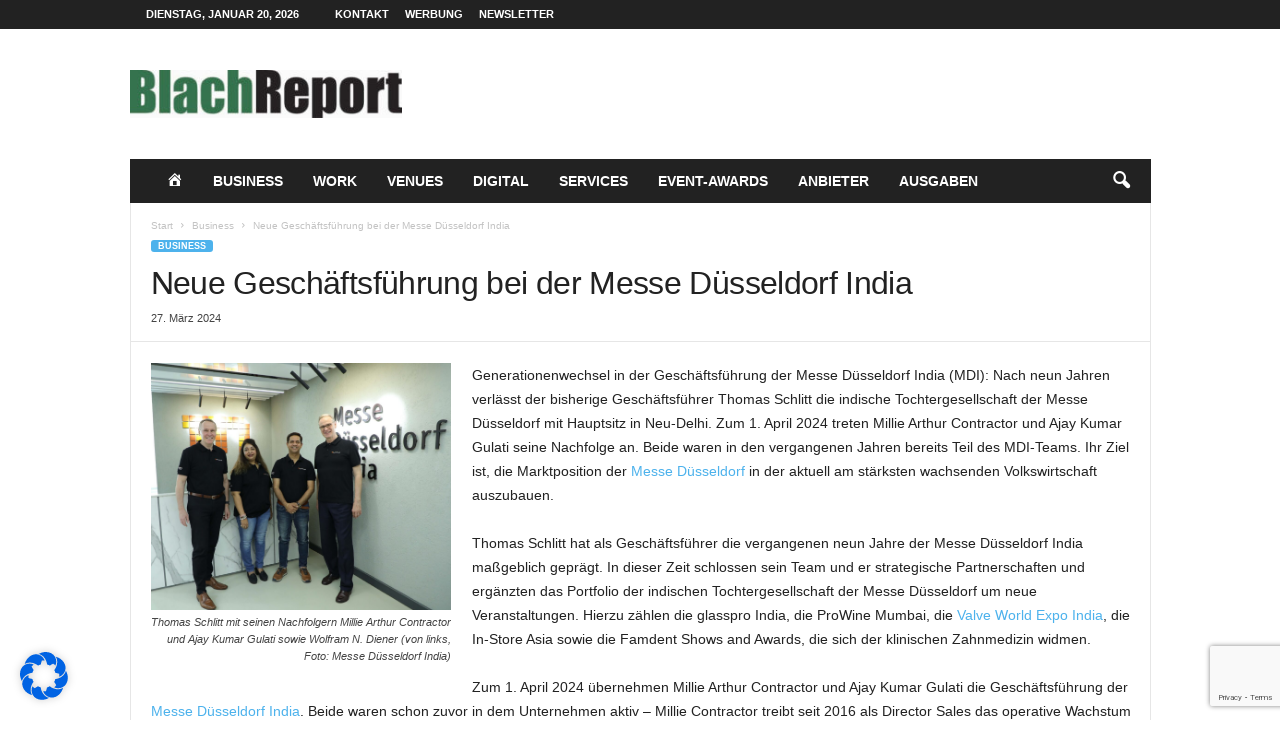

--- FILE ---
content_type: text/html; charset=UTF-8
request_url: https://www.blachreport.de/business/64025-neue-geschaeftsfuehrung-bei-der-messe-duesseldorf-india/
body_size: 22648
content:
<!doctype html >
<!--[if IE 8]>    <html class="ie8" dir="ltr" lang="de" prefix="og: https://ogp.me/ns#"> <![endif]-->
<!--[if IE 9]>    <html class="ie9" dir="ltr" lang="de" prefix="og: https://ogp.me/ns#"> <![endif]-->
<!--[if gt IE 8]><!--> <html dir="ltr" lang="de" prefix="og: https://ogp.me/ns#"> <!--<![endif]-->
<head>
    
    <meta charset="UTF-8" />
    <meta name="viewport" content="width=device-width, initial-scale=1.0">
    <link rel="pingback" href="https://www.blachreport.de/xmlrpc.php" />
    	<style>img:is([sizes="auto" i], [sizes^="auto," i]) { contain-intrinsic-size: 3000px 1500px }</style>
	
		<!-- All in One SEO 4.9.3 - aioseo.com -->
		<title>Neue Geschäftsführung bei der Messe Düsseldorf India</title>
	<meta name="description" content="Geschäftsführer Thomas Schlitt verlässt die Messe Düsseldorf India. Zum 1. April 2024 treten Millie Arthur Contractor und Ajay Kumar Gulati seine Nachfolge an." />
	<meta name="robots" content="max-image-preview:large" />
	<meta name="author" content="Marco Raupach"/>
	<meta name="google-site-verification" content="yjjCuiNzGIhGb49g6XhSgMtaAXm1QuSfiLjlyD_pT50" />
	<meta name="keywords" content="ajay kumar gulati,glasspro india,in-store asia,messe düsseldorf,messe düsseldorf india,millie arthur contractor,prowine mumbai,thomas schlitt,valve world expo india,business" />
	<link rel="canonical" href="https://www.blachreport.de/business/64025-neue-geschaeftsfuehrung-bei-der-messe-duesseldorf-india/" />
	<meta name="generator" content="All in One SEO (AIOSEO) 4.9.3" />
		<meta property="og:locale" content="de_DE" />
		<meta property="og:site_name" content="blachreport.de" />
		<meta property="og:type" content="article" />
		<meta property="og:title" content="Neue Geschäftsführung bei der Messe Düsseldorf India" />
		<meta property="og:description" content="Geschäftsführer Thomas Schlitt verlässt die Messe Düsseldorf India. Zum 1. April 2024 treten Millie Arthur Contractor und Ajay Kumar Gulati seine Nachfolge an." />
		<meta property="og:url" content="https://www.blachreport.de/business/64025-neue-geschaeftsfuehrung-bei-der-messe-duesseldorf-india/" />
		<meta property="article:published_time" content="2024-03-27T09:57:57+00:00" />
		<meta property="article:modified_time" content="2024-03-27T09:58:13+00:00" />
		<meta name="twitter:card" content="summary" />
		<meta name="twitter:title" content="Neue Geschäftsführung bei der Messe Düsseldorf India" />
		<meta name="twitter:description" content="Geschäftsführer Thomas Schlitt verlässt die Messe Düsseldorf India. Zum 1. April 2024 treten Millie Arthur Contractor und Ajay Kumar Gulati seine Nachfolge an." />
		<!-- All in One SEO -->

<link rel="icon" type="image/png" href="https://www.blachreport.de/wp-content/uploads/2020/11/favicon.ico">
<!-- Open Graph Meta Tags generated by Blog2Social 873 - https://www.blog2social.com -->
<meta property="og:title" content="Neue Geschäftsführung bei der Messe Düsseldorf India"/>
<meta property="og:description" content="Geschäftsführer Thomas Schlitt verlässt die Messe Düsseldorf India. Zum 1. April 2024 treten Millie Arthur Contractor und Ajay Kumar Gulati seine Nachfolge an."/>
<meta property="og:url" content="/business/64025-neue-geschaeftsfuehrung-bei-der-messe-duesseldorf-india/"/>
<meta property="og:image:alt" content="Thomas Schlitt mit seinen Nachfolgern Millie Arthur Contractor und Ajay Kumar Gulati sowie Wolfram N. Diener (von links, Foto: Messe Düsseldorf India)"/>
<meta property="og:image" content="http://www.blachreport.de/wp-content/uploads/2024/03/01_Thomas_Schlitt-Millie_Contractor-Ajay_Gulati-Wolfram_Diener_Copyright-Messe_Duesseldorf_India.jpg"/>
<meta property="og:image:width" content="1300" />
<meta property="og:image:height" content="1069" />
<meta property="og:image:type" content="image/jpeg" />
<meta property="og:type" content="article"/>
<meta property="og:article:published_time" content="2024-03-27 10:57:57"/>
<meta property="og:article:modified_time" content="2024-03-27 10:58:13"/>
<meta property="og:article:tag" content="Ajay Kumar Gulati"/>
<meta property="og:article:tag" content="glasspro India"/>
<meta property="og:article:tag" content="In-Store Asia"/>
<meta property="og:article:tag" content="Messe Düsseldorf"/>
<meta property="og:article:tag" content="Messe Düsseldorf India"/>
<meta property="og:article:tag" content="Millie Arthur Contractor"/>
<meta property="og:article:tag" content="ProWine Mumbai"/>
<meta property="og:article:tag" content="Thomas Schlitt"/>
<meta property="og:article:tag" content="Valve World Expo India"/>
<!-- Open Graph Meta Tags generated by Blog2Social 873 - https://www.blog2social.com -->

<!-- Twitter Card generated by Blog2Social 873 - https://www.blog2social.com -->
<meta name="twitter:card" content="summary">
<meta name="twitter:title" content="Neue Geschäftsführung bei der Messe Düsseldorf India"/>
<meta name="twitter:description" content="Generationenwechsel in der Geschäftsführung der Messe Düsseldorf India (MDI): Nach neun Jahren verlässt der bisherige Geschäftsführer Thomas Schlitt die i"/>
<meta name="twitter:image" content="http://www.blachreport.de/wp-content/uploads/2024/03/01_Thomas_Schlitt-Millie_Contractor-Ajay_Gulati-Wolfram_Diener_Copyright-Messe_Duesseldorf_India.jpg"/>
<meta name="twitter:image:alt" content="Thomas Schlitt mit seinen Nachfolgern Millie Arthur Contractor und Ajay Kumar Gulati sowie Wolfram N. Diener (von links, Foto: Messe Düsseldorf India)"/>
<!-- Twitter Card generated by Blog2Social 873 - https://www.blog2social.com -->
<meta name="author" content="Marco Raupach"/>
<link rel="alternate" type="application/rss+xml" title="BlachReport | Live-Kommunikation | Live-Marketing | Live-Events &raquo; Feed" href="https://www.blachreport.de/feed/" />
<script type="text/javascript">
/* <![CDATA[ */
window._wpemojiSettings = {"baseUrl":"https:\/\/s.w.org\/images\/core\/emoji\/16.0.1\/72x72\/","ext":".png","svgUrl":"https:\/\/s.w.org\/images\/core\/emoji\/16.0.1\/svg\/","svgExt":".svg","source":{"concatemoji":"https:\/\/www.blachreport.de\/wp-includes\/js\/wp-emoji-release.min.js?ver=6.8.3"}};
/*! This file is auto-generated */
!function(s,n){var o,i,e;function c(e){try{var t={supportTests:e,timestamp:(new Date).valueOf()};sessionStorage.setItem(o,JSON.stringify(t))}catch(e){}}function p(e,t,n){e.clearRect(0,0,e.canvas.width,e.canvas.height),e.fillText(t,0,0);var t=new Uint32Array(e.getImageData(0,0,e.canvas.width,e.canvas.height).data),a=(e.clearRect(0,0,e.canvas.width,e.canvas.height),e.fillText(n,0,0),new Uint32Array(e.getImageData(0,0,e.canvas.width,e.canvas.height).data));return t.every(function(e,t){return e===a[t]})}function u(e,t){e.clearRect(0,0,e.canvas.width,e.canvas.height),e.fillText(t,0,0);for(var n=e.getImageData(16,16,1,1),a=0;a<n.data.length;a++)if(0!==n.data[a])return!1;return!0}function f(e,t,n,a){switch(t){case"flag":return n(e,"\ud83c\udff3\ufe0f\u200d\u26a7\ufe0f","\ud83c\udff3\ufe0f\u200b\u26a7\ufe0f")?!1:!n(e,"\ud83c\udde8\ud83c\uddf6","\ud83c\udde8\u200b\ud83c\uddf6")&&!n(e,"\ud83c\udff4\udb40\udc67\udb40\udc62\udb40\udc65\udb40\udc6e\udb40\udc67\udb40\udc7f","\ud83c\udff4\u200b\udb40\udc67\u200b\udb40\udc62\u200b\udb40\udc65\u200b\udb40\udc6e\u200b\udb40\udc67\u200b\udb40\udc7f");case"emoji":return!a(e,"\ud83e\udedf")}return!1}function g(e,t,n,a){var r="undefined"!=typeof WorkerGlobalScope&&self instanceof WorkerGlobalScope?new OffscreenCanvas(300,150):s.createElement("canvas"),o=r.getContext("2d",{willReadFrequently:!0}),i=(o.textBaseline="top",o.font="600 32px Arial",{});return e.forEach(function(e){i[e]=t(o,e,n,a)}),i}function t(e){var t=s.createElement("script");t.src=e,t.defer=!0,s.head.appendChild(t)}"undefined"!=typeof Promise&&(o="wpEmojiSettingsSupports",i=["flag","emoji"],n.supports={everything:!0,everythingExceptFlag:!0},e=new Promise(function(e){s.addEventListener("DOMContentLoaded",e,{once:!0})}),new Promise(function(t){var n=function(){try{var e=JSON.parse(sessionStorage.getItem(o));if("object"==typeof e&&"number"==typeof e.timestamp&&(new Date).valueOf()<e.timestamp+604800&&"object"==typeof e.supportTests)return e.supportTests}catch(e){}return null}();if(!n){if("undefined"!=typeof Worker&&"undefined"!=typeof OffscreenCanvas&&"undefined"!=typeof URL&&URL.createObjectURL&&"undefined"!=typeof Blob)try{var e="postMessage("+g.toString()+"("+[JSON.stringify(i),f.toString(),p.toString(),u.toString()].join(",")+"));",a=new Blob([e],{type:"text/javascript"}),r=new Worker(URL.createObjectURL(a),{name:"wpTestEmojiSupports"});return void(r.onmessage=function(e){c(n=e.data),r.terminate(),t(n)})}catch(e){}c(n=g(i,f,p,u))}t(n)}).then(function(e){for(var t in e)n.supports[t]=e[t],n.supports.everything=n.supports.everything&&n.supports[t],"flag"!==t&&(n.supports.everythingExceptFlag=n.supports.everythingExceptFlag&&n.supports[t]);n.supports.everythingExceptFlag=n.supports.everythingExceptFlag&&!n.supports.flag,n.DOMReady=!1,n.readyCallback=function(){n.DOMReady=!0}}).then(function(){return e}).then(function(){var e;n.supports.everything||(n.readyCallback(),(e=n.source||{}).concatemoji?t(e.concatemoji):e.wpemoji&&e.twemoji&&(t(e.twemoji),t(e.wpemoji)))}))}((window,document),window._wpemojiSettings);
/* ]]> */
</script>
<link rel='stylesheet' id='acy_front_messages_css-css' href='https://www.blachreport.de/wp-content/plugins/acymailing/media/css/front/messages.min.css?v=1767629777&#038;ver=6.8.3' type='text/css' media='all' />
<link rel='stylesheet' id='dashicons-css' href='https://www.blachreport.de/wp-includes/css/dashicons.min.css?ver=6.8.3' type='text/css' media='all' />
<link rel='stylesheet' id='menu-icons-extra-css' href='https://www.blachreport.de/wp-content/plugins/menu-icons/css/extra.min.css?ver=0.13.20' type='text/css' media='all' />
<style id='wp-emoji-styles-inline-css' type='text/css'>

	img.wp-smiley, img.emoji {
		display: inline !important;
		border: none !important;
		box-shadow: none !important;
		height: 1em !important;
		width: 1em !important;
		margin: 0 0.07em !important;
		vertical-align: -0.1em !important;
		background: none !important;
		padding: 0 !important;
	}
</style>
<link rel='stylesheet' id='wp-block-library-css' href='https://www.blachreport.de/wp-includes/css/dist/block-library/style.min.css?ver=6.8.3' type='text/css' media='all' />
<style id='classic-theme-styles-inline-css' type='text/css'>
/*! This file is auto-generated */
.wp-block-button__link{color:#fff;background-color:#32373c;border-radius:9999px;box-shadow:none;text-decoration:none;padding:calc(.667em + 2px) calc(1.333em + 2px);font-size:1.125em}.wp-block-file__button{background:#32373c;color:#fff;text-decoration:none}
</style>
<link rel='stylesheet' id='aioseo/css/src/vue/standalone/blocks/table-of-contents/global.scss-css' href='https://www.blachreport.de/wp-content/plugins/all-in-one-seo-pack/dist/Lite/assets/css/table-of-contents/global.e90f6d47.css?ver=4.9.3' type='text/css' media='all' />
<style id='global-styles-inline-css' type='text/css'>
:root{--wp--preset--aspect-ratio--square: 1;--wp--preset--aspect-ratio--4-3: 4/3;--wp--preset--aspect-ratio--3-4: 3/4;--wp--preset--aspect-ratio--3-2: 3/2;--wp--preset--aspect-ratio--2-3: 2/3;--wp--preset--aspect-ratio--16-9: 16/9;--wp--preset--aspect-ratio--9-16: 9/16;--wp--preset--color--black: #000000;--wp--preset--color--cyan-bluish-gray: #abb8c3;--wp--preset--color--white: #ffffff;--wp--preset--color--pale-pink: #f78da7;--wp--preset--color--vivid-red: #cf2e2e;--wp--preset--color--luminous-vivid-orange: #ff6900;--wp--preset--color--luminous-vivid-amber: #fcb900;--wp--preset--color--light-green-cyan: #7bdcb5;--wp--preset--color--vivid-green-cyan: #00d084;--wp--preset--color--pale-cyan-blue: #8ed1fc;--wp--preset--color--vivid-cyan-blue: #0693e3;--wp--preset--color--vivid-purple: #9b51e0;--wp--preset--gradient--vivid-cyan-blue-to-vivid-purple: linear-gradient(135deg,rgba(6,147,227,1) 0%,rgb(155,81,224) 100%);--wp--preset--gradient--light-green-cyan-to-vivid-green-cyan: linear-gradient(135deg,rgb(122,220,180) 0%,rgb(0,208,130) 100%);--wp--preset--gradient--luminous-vivid-amber-to-luminous-vivid-orange: linear-gradient(135deg,rgba(252,185,0,1) 0%,rgba(255,105,0,1) 100%);--wp--preset--gradient--luminous-vivid-orange-to-vivid-red: linear-gradient(135deg,rgba(255,105,0,1) 0%,rgb(207,46,46) 100%);--wp--preset--gradient--very-light-gray-to-cyan-bluish-gray: linear-gradient(135deg,rgb(238,238,238) 0%,rgb(169,184,195) 100%);--wp--preset--gradient--cool-to-warm-spectrum: linear-gradient(135deg,rgb(74,234,220) 0%,rgb(151,120,209) 20%,rgb(207,42,186) 40%,rgb(238,44,130) 60%,rgb(251,105,98) 80%,rgb(254,248,76) 100%);--wp--preset--gradient--blush-light-purple: linear-gradient(135deg,rgb(255,206,236) 0%,rgb(152,150,240) 100%);--wp--preset--gradient--blush-bordeaux: linear-gradient(135deg,rgb(254,205,165) 0%,rgb(254,45,45) 50%,rgb(107,0,62) 100%);--wp--preset--gradient--luminous-dusk: linear-gradient(135deg,rgb(255,203,112) 0%,rgb(199,81,192) 50%,rgb(65,88,208) 100%);--wp--preset--gradient--pale-ocean: linear-gradient(135deg,rgb(255,245,203) 0%,rgb(182,227,212) 50%,rgb(51,167,181) 100%);--wp--preset--gradient--electric-grass: linear-gradient(135deg,rgb(202,248,128) 0%,rgb(113,206,126) 100%);--wp--preset--gradient--midnight: linear-gradient(135deg,rgb(2,3,129) 0%,rgb(40,116,252) 100%);--wp--preset--font-size--small: 10px;--wp--preset--font-size--medium: 20px;--wp--preset--font-size--large: 30px;--wp--preset--font-size--x-large: 42px;--wp--preset--font-size--regular: 14px;--wp--preset--font-size--larger: 48px;--wp--preset--spacing--20: 0.44rem;--wp--preset--spacing--30: 0.67rem;--wp--preset--spacing--40: 1rem;--wp--preset--spacing--50: 1.5rem;--wp--preset--spacing--60: 2.25rem;--wp--preset--spacing--70: 3.38rem;--wp--preset--spacing--80: 5.06rem;--wp--preset--shadow--natural: 6px 6px 9px rgba(0, 0, 0, 0.2);--wp--preset--shadow--deep: 12px 12px 50px rgba(0, 0, 0, 0.4);--wp--preset--shadow--sharp: 6px 6px 0px rgba(0, 0, 0, 0.2);--wp--preset--shadow--outlined: 6px 6px 0px -3px rgba(255, 255, 255, 1), 6px 6px rgba(0, 0, 0, 1);--wp--preset--shadow--crisp: 6px 6px 0px rgba(0, 0, 0, 1);}:where(.is-layout-flex){gap: 0.5em;}:where(.is-layout-grid){gap: 0.5em;}body .is-layout-flex{display: flex;}.is-layout-flex{flex-wrap: wrap;align-items: center;}.is-layout-flex > :is(*, div){margin: 0;}body .is-layout-grid{display: grid;}.is-layout-grid > :is(*, div){margin: 0;}:where(.wp-block-columns.is-layout-flex){gap: 2em;}:where(.wp-block-columns.is-layout-grid){gap: 2em;}:where(.wp-block-post-template.is-layout-flex){gap: 1.25em;}:where(.wp-block-post-template.is-layout-grid){gap: 1.25em;}.has-black-color{color: var(--wp--preset--color--black) !important;}.has-cyan-bluish-gray-color{color: var(--wp--preset--color--cyan-bluish-gray) !important;}.has-white-color{color: var(--wp--preset--color--white) !important;}.has-pale-pink-color{color: var(--wp--preset--color--pale-pink) !important;}.has-vivid-red-color{color: var(--wp--preset--color--vivid-red) !important;}.has-luminous-vivid-orange-color{color: var(--wp--preset--color--luminous-vivid-orange) !important;}.has-luminous-vivid-amber-color{color: var(--wp--preset--color--luminous-vivid-amber) !important;}.has-light-green-cyan-color{color: var(--wp--preset--color--light-green-cyan) !important;}.has-vivid-green-cyan-color{color: var(--wp--preset--color--vivid-green-cyan) !important;}.has-pale-cyan-blue-color{color: var(--wp--preset--color--pale-cyan-blue) !important;}.has-vivid-cyan-blue-color{color: var(--wp--preset--color--vivid-cyan-blue) !important;}.has-vivid-purple-color{color: var(--wp--preset--color--vivid-purple) !important;}.has-black-background-color{background-color: var(--wp--preset--color--black) !important;}.has-cyan-bluish-gray-background-color{background-color: var(--wp--preset--color--cyan-bluish-gray) !important;}.has-white-background-color{background-color: var(--wp--preset--color--white) !important;}.has-pale-pink-background-color{background-color: var(--wp--preset--color--pale-pink) !important;}.has-vivid-red-background-color{background-color: var(--wp--preset--color--vivid-red) !important;}.has-luminous-vivid-orange-background-color{background-color: var(--wp--preset--color--luminous-vivid-orange) !important;}.has-luminous-vivid-amber-background-color{background-color: var(--wp--preset--color--luminous-vivid-amber) !important;}.has-light-green-cyan-background-color{background-color: var(--wp--preset--color--light-green-cyan) !important;}.has-vivid-green-cyan-background-color{background-color: var(--wp--preset--color--vivid-green-cyan) !important;}.has-pale-cyan-blue-background-color{background-color: var(--wp--preset--color--pale-cyan-blue) !important;}.has-vivid-cyan-blue-background-color{background-color: var(--wp--preset--color--vivid-cyan-blue) !important;}.has-vivid-purple-background-color{background-color: var(--wp--preset--color--vivid-purple) !important;}.has-black-border-color{border-color: var(--wp--preset--color--black) !important;}.has-cyan-bluish-gray-border-color{border-color: var(--wp--preset--color--cyan-bluish-gray) !important;}.has-white-border-color{border-color: var(--wp--preset--color--white) !important;}.has-pale-pink-border-color{border-color: var(--wp--preset--color--pale-pink) !important;}.has-vivid-red-border-color{border-color: var(--wp--preset--color--vivid-red) !important;}.has-luminous-vivid-orange-border-color{border-color: var(--wp--preset--color--luminous-vivid-orange) !important;}.has-luminous-vivid-amber-border-color{border-color: var(--wp--preset--color--luminous-vivid-amber) !important;}.has-light-green-cyan-border-color{border-color: var(--wp--preset--color--light-green-cyan) !important;}.has-vivid-green-cyan-border-color{border-color: var(--wp--preset--color--vivid-green-cyan) !important;}.has-pale-cyan-blue-border-color{border-color: var(--wp--preset--color--pale-cyan-blue) !important;}.has-vivid-cyan-blue-border-color{border-color: var(--wp--preset--color--vivid-cyan-blue) !important;}.has-vivid-purple-border-color{border-color: var(--wp--preset--color--vivid-purple) !important;}.has-vivid-cyan-blue-to-vivid-purple-gradient-background{background: var(--wp--preset--gradient--vivid-cyan-blue-to-vivid-purple) !important;}.has-light-green-cyan-to-vivid-green-cyan-gradient-background{background: var(--wp--preset--gradient--light-green-cyan-to-vivid-green-cyan) !important;}.has-luminous-vivid-amber-to-luminous-vivid-orange-gradient-background{background: var(--wp--preset--gradient--luminous-vivid-amber-to-luminous-vivid-orange) !important;}.has-luminous-vivid-orange-to-vivid-red-gradient-background{background: var(--wp--preset--gradient--luminous-vivid-orange-to-vivid-red) !important;}.has-very-light-gray-to-cyan-bluish-gray-gradient-background{background: var(--wp--preset--gradient--very-light-gray-to-cyan-bluish-gray) !important;}.has-cool-to-warm-spectrum-gradient-background{background: var(--wp--preset--gradient--cool-to-warm-spectrum) !important;}.has-blush-light-purple-gradient-background{background: var(--wp--preset--gradient--blush-light-purple) !important;}.has-blush-bordeaux-gradient-background{background: var(--wp--preset--gradient--blush-bordeaux) !important;}.has-luminous-dusk-gradient-background{background: var(--wp--preset--gradient--luminous-dusk) !important;}.has-pale-ocean-gradient-background{background: var(--wp--preset--gradient--pale-ocean) !important;}.has-electric-grass-gradient-background{background: var(--wp--preset--gradient--electric-grass) !important;}.has-midnight-gradient-background{background: var(--wp--preset--gradient--midnight) !important;}.has-small-font-size{font-size: var(--wp--preset--font-size--small) !important;}.has-medium-font-size{font-size: var(--wp--preset--font-size--medium) !important;}.has-large-font-size{font-size: var(--wp--preset--font-size--large) !important;}.has-x-large-font-size{font-size: var(--wp--preset--font-size--x-large) !important;}
:where(.wp-block-post-template.is-layout-flex){gap: 1.25em;}:where(.wp-block-post-template.is-layout-grid){gap: 1.25em;}
:where(.wp-block-columns.is-layout-flex){gap: 2em;}:where(.wp-block-columns.is-layout-grid){gap: 2em;}
:root :where(.wp-block-pullquote){font-size: 1.5em;line-height: 1.6;}
</style>
<link rel='stylesheet' id='contact-form-7-css' href='https://www.blachreport.de/wp-content/plugins/contact-form-7/includes/css/styles.css?ver=6.1.4' type='text/css' media='all' />
<link rel='stylesheet' id='borlabs-cookie-css' href='https://www.blachreport.de/wp-content/cache/borlabs-cookie/borlabs-cookie_1_de.css?ver=2.3.3-12' type='text/css' media='all' />
<link rel='stylesheet' id='td-theme-css' href='https://www.blachreport.de/wp-content/themes/Newsmag/style.css?ver=5.4.3.3' type='text/css' media='all' />
<style id='td-theme-inline-css' type='text/css'>
    
        /* custom css - generated by TagDiv Composer */
        @media (max-width: 767px) {
            .td-header-desktop-wrap {
                display: none;
            }
        }
        @media (min-width: 767px) {
            .td-header-mobile-wrap {
                display: none;
            }
        }
    
	
</style>
<link rel='stylesheet' id='yop-public-css' href='https://www.blachreport.de/wp-content/plugins/yop-poll-pro/public/assets/css/yop-poll-public-6.5.32.css?ver=6.8.3' type='text/css' media='all' />
<link rel='stylesheet' id='td-legacy-framework-front-style-css' href='https://www.blachreport.de/wp-content/plugins/td-composer/legacy/Newsmag/assets/css/td_legacy_main.css?ver=e5fcc38395b0030bac3ad179898970d6xzx' type='text/css' media='all' />
<script type="text/javascript" id="acy_front_messages_js-js-before">
/* <![CDATA[ */
var ACYM_AJAX_START = "https://www.blachreport.de/wp-admin/admin-ajax.php";
            var ACYM_AJAX_PARAMS = "?action=acymailing_router&noheader=1&nocache=1768933236";
            var ACYM_AJAX = ACYM_AJAX_START + ACYM_AJAX_PARAMS;
/* ]]> */
</script>
<script type="text/javascript" src="https://www.blachreport.de/wp-content/plugins/acymailing/media/js/front/messages.min.js?v=1767629777&amp;ver=6.8.3" id="acy_front_messages_js-js"></script>
<script type="text/javascript" src="https://www.blachreport.de/wp-includes/js/jquery/jquery.min.js?ver=3.7.1" id="jquery-core-js"></script>
<script type="text/javascript" src="https://www.blachreport.de/wp-includes/js/jquery/jquery-migrate.min.js?ver=3.4.1" id="jquery-migrate-js"></script>
<script type="text/javascript" id="borlabs-cookie-prioritize-js-extra">
/* <![CDATA[ */
var borlabsCookiePrioritized = {"domain":"www.blachreport.de","path":"\/","version":"1","bots":"1","optInJS":{"statistics":{"matomo":"[base64]"}}};
/* ]]> */
</script>
<script type="text/javascript" src="https://www.blachreport.de/wp-content/plugins/borlabs-cookie/assets/javascript/borlabs-cookie-prioritize.min.js?ver=2.3.3" id="borlabs-cookie-prioritize-js"></script>
<link rel="https://api.w.org/" href="https://www.blachreport.de/wp-json/" /><link rel="alternate" title="JSON" type="application/json" href="https://www.blachreport.de/wp-json/wp/v2/posts/64025" /><link rel="EditURI" type="application/rsd+xml" title="RSD" href="https://www.blachreport.de/xmlrpc.php?rsd" />
<meta name="generator" content="WordPress 6.8.3" />
<link rel='shortlink' href='https://www.blachreport.de/?p=64025' />
<link rel="alternate" title="oEmbed (JSON)" type="application/json+oembed" href="https://www.blachreport.de/wp-json/oembed/1.0/embed?url=https%3A%2F%2Fwww.blachreport.de%2Fbusiness%2F64025-neue-geschaeftsfuehrung-bei-der-messe-duesseldorf-india%2F" />
<link rel="alternate" title="oEmbed (XML)" type="text/xml+oembed" href="https://www.blachreport.de/wp-json/oembed/1.0/embed?url=https%3A%2F%2Fwww.blachreport.de%2Fbusiness%2F64025-neue-geschaeftsfuehrung-bei-der-messe-duesseldorf-india%2F&#038;format=xml" />

<!-- JS generated by theme -->

<script type="text/javascript" id="td-generated-header-js">
    
    

	    var tdBlocksArray = []; //here we store all the items for the current page

	    // td_block class - each ajax block uses a object of this class for requests
	    function tdBlock() {
		    this.id = '';
		    this.block_type = 1; //block type id (1-234 etc)
		    this.atts = '';
		    this.td_column_number = '';
		    this.td_current_page = 1; //
		    this.post_count = 0; //from wp
		    this.found_posts = 0; //from wp
		    this.max_num_pages = 0; //from wp
		    this.td_filter_value = ''; //current live filter value
		    this.is_ajax_running = false;
		    this.td_user_action = ''; // load more or infinite loader (used by the animation)
		    this.header_color = '';
		    this.ajax_pagination_infinite_stop = ''; //show load more at page x
	    }

        // td_js_generator - mini detector
        ( function () {
            var htmlTag = document.getElementsByTagName("html")[0];

	        if ( navigator.userAgent.indexOf("MSIE 10.0") > -1 ) {
                htmlTag.className += ' ie10';
            }

            if ( !!navigator.userAgent.match(/Trident.*rv\:11\./) ) {
                htmlTag.className += ' ie11';
            }

	        if ( navigator.userAgent.indexOf("Edge") > -1 ) {
                htmlTag.className += ' ieEdge';
            }

            if ( /(iPad|iPhone|iPod)/g.test(navigator.userAgent) ) {
                htmlTag.className += ' td-md-is-ios';
            }

            var user_agent = navigator.userAgent.toLowerCase();
            if ( user_agent.indexOf("android") > -1 ) {
                htmlTag.className += ' td-md-is-android';
            }

            if ( -1 !== navigator.userAgent.indexOf('Mac OS X')  ) {
                htmlTag.className += ' td-md-is-os-x';
            }

            if ( /chrom(e|ium)/.test(navigator.userAgent.toLowerCase()) ) {
               htmlTag.className += ' td-md-is-chrome';
            }

            if ( -1 !== navigator.userAgent.indexOf('Firefox') ) {
                htmlTag.className += ' td-md-is-firefox';
            }

            if ( -1 !== navigator.userAgent.indexOf('Safari') && -1 === navigator.userAgent.indexOf('Chrome') ) {
                htmlTag.className += ' td-md-is-safari';
            }

            if( -1 !== navigator.userAgent.indexOf('IEMobile') ){
                htmlTag.className += ' td-md-is-iemobile';
            }

        })();

        var tdLocalCache = {};

        ( function () {
            "use strict";

            tdLocalCache = {
                data: {},
                remove: function (resource_id) {
                    delete tdLocalCache.data[resource_id];
                },
                exist: function (resource_id) {
                    return tdLocalCache.data.hasOwnProperty(resource_id) && tdLocalCache.data[resource_id] !== null;
                },
                get: function (resource_id) {
                    return tdLocalCache.data[resource_id];
                },
                set: function (resource_id, cachedData) {
                    tdLocalCache.remove(resource_id);
                    tdLocalCache.data[resource_id] = cachedData;
                }
            };
        })();

    
    
var td_viewport_interval_list=[{"limitBottom":767,"sidebarWidth":251},{"limitBottom":1023,"sidebarWidth":339}];
var td_animation_stack_effect="type0";
var tds_animation_stack=true;
var td_animation_stack_specific_selectors=".entry-thumb, img, .td-lazy-img";
var td_animation_stack_general_selectors=".td-animation-stack img, .td-animation-stack .entry-thumb, .post img, .td-animation-stack .td-lazy-img";
var tds_general_modal_image="yes";
var tdc_is_installed="yes";
var td_ajax_url="https:\/\/www.blachreport.de\/wp-admin\/admin-ajax.php?td_theme_name=Newsmag&v=5.4.3.3";
var td_get_template_directory_uri="https:\/\/www.blachreport.de\/wp-content\/plugins\/td-composer\/legacy\/common";
var tds_snap_menu="";
var tds_logo_on_sticky="";
var tds_header_style="3";
var td_please_wait="Bitte warten...";
var td_email_user_pass_incorrect="Benutzername oder Passwort falsch!";
var td_email_user_incorrect="E-Mail-Adresse oder Benutzername falsch!";
var td_email_incorrect="E-Mail-Adresse nicht korrekt!";
var td_user_incorrect="Username incorrect!";
var td_email_user_empty="Email or username empty!";
var td_pass_empty="Pass empty!";
var td_pass_pattern_incorrect="Invalid Pass Pattern!";
var td_retype_pass_incorrect="Retyped Pass incorrect!";
var tds_more_articles_on_post_enable="";
var tds_more_articles_on_post_time_to_wait="";
var tds_more_articles_on_post_pages_distance_from_top=0;
var tds_captcha="";
var tds_theme_color_site_wide="#4db2ec";
var tds_smart_sidebar="enabled";
var tdThemeName="Newsmag";
var tdThemeNameWl="Newsmag";
var td_magnific_popup_translation_tPrev="Vorherige (Pfeiltaste links)";
var td_magnific_popup_translation_tNext="Weiter (rechte Pfeiltaste)";
var td_magnific_popup_translation_tCounter="%curr% von %total%";
var td_magnific_popup_translation_ajax_tError="Der Inhalt von %url% konnte nicht geladen werden.";
var td_magnific_popup_translation_image_tError="Das Bild #%curr% konnte nicht geladen werden.";
var tdBlockNonce="a380577761";
var tdMobileMenu="enabled";
var tdMobileSearch="enabled";
var tdDateNamesI18n={"month_names":["Januar","Februar","M\u00e4rz","April","Mai","Juni","Juli","August","September","Oktober","November","Dezember"],"month_names_short":["Jan.","Feb.","M\u00e4rz","Apr.","Mai","Juni","Juli","Aug.","Sep.","Okt.","Nov.","Dez."],"day_names":["Sonntag","Montag","Dienstag","Mittwoch","Donnerstag","Freitag","Samstag"],"day_names_short":["So.","Mo.","Di.","Mi.","Do.","Fr.","Sa."]};
var td_deploy_mode="deploy";
var td_ad_background_click_link="";
var td_ad_background_click_target="";
</script>


<!-- Header style compiled by theme -->

<style>
/* custom css - generated by TagDiv Composer */
    
.td-module-exclusive .td-module-title a:before {
        content: 'EXKLUSIV';
    }
</style>

<script async src="https://securepubads.g.doubleclick.net/tag/js/gpt.js"></script>
<script>
	window.googletag = window.googletag || {cmd: []};
	googletag.cmd.push(function() {
		googletag.defineSlot('/2330941/BlacReport_728x90', [728, 90], 'div-gpt-ad-1606142834960-0').addService(googletag.pubads());
		googletag.pubads().enableSingleRequest();
		googletag.enableServices();
	});
</script>
<script>
	window.googletag = window.googletag || {cmd: []};
	googletag.cmd.push(function() {
		googletag.defineSlot('/2330941/BlachReport_336x280', [336, 280], 'div-gpt-ad-1606222435751-0').addService(googletag.pubads());
		googletag.pubads().enableSingleRequest();
		googletag.enableServices();
	});
</script>
<!-- Matomo -->
<script>
  var _paq = window._paq = window._paq || [];
  /* tracker methods like "setCustomDimension" should be called before "trackPageView" */
  _paq.push(['trackPageView']);
  _paq.push(['enableLinkTracking']);
  (function() {
    var u="https://metrics.wrede-it.com/";
    _paq.push(['setTrackerUrl', u+'matomo.php']);
    _paq.push(['setSiteId', '13']);
    var d=document, g=d.createElement('script'), s=d.getElementsByTagName('script')[0];
    g.async=true; g.src=u+'matomo.js'; s.parentNode.insertBefore(g,s);
  })();
</script>
<noscript><p><img referrerpolicy="no-referrer-when-downgrade" src="https://metrics.wrede-it.com/matomo.php?idsite=13&rec=1" style="border:0;" alt="" /></p></noscript>
<!-- End Matomo Code -->


<script type="application/ld+json">
    {
        "@context": "https://schema.org",
        "@type": "BreadcrumbList",
        "itemListElement": [
            {
                "@type": "ListItem",
                "position": 1,
                "item": {
                    "@type": "WebSite",
                    "@id": "https://www.blachreport.de/",
                    "name": "Start"
                }
            },
            {
                "@type": "ListItem",
                "position": 2,
                    "item": {
                    "@type": "WebPage",
                    "@id": "https://www.blachreport.de/category/business/",
                    "name": "Business"
                }
            }
            ,{
                "@type": "ListItem",
                "position": 3,
                    "item": {
                    "@type": "WebPage",
                    "@id": "https://www.blachreport.de/business/64025-neue-geschaeftsfuehrung-bei-der-messe-duesseldorf-india/",
                    "name": "Neue Geschäftsführung bei der Messe Düsseldorf India"                                
                }
            }    
        ]
    }
</script>
	<style id="tdw-css-placeholder">/* custom css - generated by TagDiv Composer */
.td_block_6 .td-post-date,
.td_block_14 .td-post-date,
.providers .td-post-date {
  display: none;
}
</style></head>

<body class="wp-singular post-template-default single single-post postid-64025 single-format-standard wp-theme-Newsmag neue-geschaeftsfuehrung-bei-der-messe-duesseldorf-india global-block-template-1 single_template_1 td-animation-stack-type0 td-full-layout" itemscope="itemscope" itemtype="https://schema.org/WebPage">

        <div class="td-scroll-up  td-hide-scroll-up-on-mob"  style="display:none;"><i class="td-icon-menu-up"></i></div>

    
    <div class="td-menu-background"></div>
<div id="td-mobile-nav">
    <div class="td-mobile-container">
        <!-- mobile menu top section -->
        <div class="td-menu-socials-wrap">
            <!-- socials -->
            <div class="td-menu-socials">
                            </div>
            <!-- close button -->
            <div class="td-mobile-close">
                <span><i class="td-icon-close-mobile"></i></span>
            </div>
        </div>

        <!-- login section -->
        
        <!-- menu section -->
        <div class="td-mobile-content">
            <div class="menu-wp-mainmenu-container"><ul id="menu-wp-mainmenu" class="td-mobile-main-menu"><li id="menu-item-28919" class="menu-item menu-item-type-post_type menu-item-object-page menu-item-home menu-item-first menu-item-28919"><a href="https://www.blachreport.de/"><i class="_mi dashicons dashicons-admin-home" aria-hidden="true"></i><span class="visuallyhidden">Home</span></a></li>
<li id="menu-item-28895" class="menu-item menu-item-type-post_type menu-item-object-page menu-item-28895"><a href="https://www.blachreport.de/business/">Business</a></li>
<li id="menu-item-28914" class="menu-item menu-item-type-post_type menu-item-object-page menu-item-28914"><a href="https://www.blachreport.de/work/">Work</a></li>
<li id="menu-item-28913" class="menu-item menu-item-type-post_type menu-item-object-page menu-item-28913"><a href="https://www.blachreport.de/venues/">Venues</a></li>
<li id="menu-item-28912" class="menu-item menu-item-type-post_type menu-item-object-page menu-item-28912"><a href="https://www.blachreport.de/digital/">Digital</a></li>
<li id="menu-item-28911" class="menu-item menu-item-type-post_type menu-item-object-page menu-item-28911"><a href="https://www.blachreport.de/services/">Services</a></li>
<li id="menu-item-54885" class="menu-item menu-item-type-post_type menu-item-object-page menu-item-54885"><a href="https://www.blachreport.de/event-awards/">Event-Awards</a></li>
<li id="menu-item-28910" class="menu-item menu-item-type-post_type menu-item-object-page menu-item-28910"><a href="https://www.blachreport.de/anbieter/">Anbieter</a></li>
<li id="menu-item-57532" class="menu-item menu-item-type-post_type menu-item-object-page menu-item-57532"><a href="https://www.blachreport.de/ausgaben/">Ausgaben</a></li>
</ul></div>        </div>
    </div>

    <!-- register/login section -->
    </div>    <div class="td-search-background"></div>
<div class="td-search-wrap-mob">
	<div class="td-drop-down-search">
		<form method="get" class="td-search-form" action="https://www.blachreport.de/">
			<!-- close button -->
			<div class="td-search-close">
				<span><i class="td-icon-close-mobile"></i></span>
			</div>
			<div role="search" class="td-search-input">
				<span>Suche</span>
				<input id="td-header-search-mob" type="text" value="" name="s" autocomplete="off" />
			</div>
		</form>
		<div id="td-aj-search-mob"></div>
	</div>
</div>

    <div id="td-outer-wrap">
    
        <div class="td-outer-container">
        
            <!--
Header style 3
-->
<div class="td-header-wrap td-header-style-3">
    <div class="td-top-menu-full">
        <div class="td-header-row td-header-top-menu td-make-full">
            
    <div class="td-top-bar-container top-bar-style-1">
        <div class="td-header-sp-top-menu">

            <div class="td_data_time">
            <div >

                Dienstag, Januar 20, 2026
            </div>
        </div>
    <div class="menu-top-container"><ul id="menu-wp-topmenu" class="top-header-menu"><li id="menu-item-28943" class="menu-item menu-item-type-post_type menu-item-object-page menu-item-first td-menu-item td-normal-menu menu-item-28943"><a href="https://www.blachreport.de/kontakt/">Kontakt</a></li>
<li id="menu-item-28950" class="menu-item menu-item-type-post_type menu-item-object-page td-menu-item td-normal-menu menu-item-28950"><a href="https://www.blachreport.de/werbung/">Werbung</a></li>
<li id="menu-item-31007" class="menu-item menu-item-type-post_type menu-item-object-page td-menu-item td-normal-menu menu-item-31007"><a href="https://www.blachreport.de/newsletter/">Newsletter</a></li>
</ul></div></div>            </div>

        </div>
    </div>

    <div class="td-header-container">
        <div class="td-header-row td-header-header">
            <div class="td-header-sp-logo">
                        <a class="td-main-logo" href="https://www.blachreport.de/">
            <img class="td-retina-data" data-retina="/wp-content/uploads/2020/10/BR-Logo-300x52.jpg" src="/wp-content/uploads/2020/10/BR-Logo-300x52.jpg" alt=""  width="" height=""/>
            <span class="td-visual-hidden">BlachReport | Live-Kommunikation | Live-Marketing | Live-Events</span>
        </a>
                </div>
            <div class="td-header-sp-rec">
                
<div class="td-header-ad-wrap  td-ad-m td-ad-tp td-ad-p">
    <div class="td-a-rec td-a-rec-id-header  tdi_1 td_block_template_1"><!-- /2330941/BlacReport_728x90 (Header AD) -->
<div id='div-gpt-ad-1606142834960-0' style='width: 728px; height: 90px;'>
	<script>
		googletag.cmd.push(function() { googletag.display('div-gpt-ad-1606142834960-0'); });
	</script>
</div></div>

</div>            </div>
        </div>

        <div class="td-header-menu-wrap">
            <div class="td-header-row td-header-main-menu">
                <div id="td-header-menu" role="navigation">
        <div id="td-top-mobile-toggle"><span><i class="td-icon-font td-icon-mobile"></i></span></div>
        <div class="td-main-menu-logo td-logo-in-header">
            <a  class="td-main-logo" href="https://www.blachreport.de/">
        <img class="td-retina-data" data-retina="/wp-content/uploads/2020/10/BR-Logo-300x52.jpg" src="/wp-content/uploads/2020/10/BR-Logo-300x52.jpg" alt=""  width="" height=""/>
    </a>
        </div>
    <div class="menu-wp-mainmenu-container"><ul id="menu-wp-mainmenu-1" class="sf-menu"><li class="menu-item menu-item-type-post_type menu-item-object-page menu-item-home menu-item-first td-menu-item td-normal-menu menu-item-28919"><a href="https://www.blachreport.de/"><i class="_mi dashicons dashicons-admin-home" aria-hidden="true"></i><span class="visuallyhidden">Home</span></a></li>
<li class="menu-item menu-item-type-post_type menu-item-object-page td-menu-item td-normal-menu menu-item-28895"><a href="https://www.blachreport.de/business/">Business</a></li>
<li class="menu-item menu-item-type-post_type menu-item-object-page td-menu-item td-normal-menu menu-item-28914"><a href="https://www.blachreport.de/work/">Work</a></li>
<li class="menu-item menu-item-type-post_type menu-item-object-page td-menu-item td-normal-menu menu-item-28913"><a href="https://www.blachreport.de/venues/">Venues</a></li>
<li class="menu-item menu-item-type-post_type menu-item-object-page td-menu-item td-normal-menu menu-item-28912"><a href="https://www.blachreport.de/digital/">Digital</a></li>
<li class="menu-item menu-item-type-post_type menu-item-object-page td-menu-item td-normal-menu menu-item-28911"><a href="https://www.blachreport.de/services/">Services</a></li>
<li class="menu-item menu-item-type-post_type menu-item-object-page td-menu-item td-normal-menu menu-item-54885"><a href="https://www.blachreport.de/event-awards/">Event-Awards</a></li>
<li class="menu-item menu-item-type-post_type menu-item-object-page td-menu-item td-normal-menu menu-item-28910"><a href="https://www.blachreport.de/anbieter/">Anbieter</a></li>
<li class="menu-item menu-item-type-post_type menu-item-object-page td-menu-item td-normal-menu menu-item-57532"><a href="https://www.blachreport.de/ausgaben/">Ausgaben</a></li>
</ul></div></div>

<div class="td-search-wrapper">
    <div id="td-top-search">
        <!-- Search -->
        <div class="header-search-wrap">
            <div class="dropdown header-search">
                <a id="td-header-search-button" href="#" role="button" aria-label="search icon" class="dropdown-toggle " data-toggle="dropdown"><i class="td-icon-search"></i></a>
                                <span id="td-header-search-button-mob" class="dropdown-toggle " data-toggle="dropdown"><i class="td-icon-search"></i></span>
                            </div>
        </div>
    </div>
</div>

<div class="header-search-wrap">
	<div class="dropdown header-search">
		<div class="td-drop-down-search">
			<form method="get" class="td-search-form" action="https://www.blachreport.de/">
				<div role="search" class="td-head-form-search-wrap">
					<input class="needsclick" id="td-header-search" type="text" value="" name="s" autocomplete="off" /><input class="wpb_button wpb_btn-inverse btn" type="submit" id="td-header-search-top" value="Suche" />
				</div>
			</form>
			<div id="td-aj-search"></div>
		</div>
	</div>
</div>            </div>
        </div>
    </div>
</div><div class="td-container td-post-template-1">
    <div class="td-container-border">
        <div class="td-pb-row">
                                <div class="td-pb-span12 td-main-content" role="main">
                        <div class="td-ss-main-content">
                            

    <article id="post-64025" class="post-64025 post type-post status-publish format-standard has-post-thumbnail hentry category-business tag-ajay-kumar-gulati tag-glasspro-india tag-in-store-asia tag-messe-duesseldorf tag-messe-duesseldorf-india tag-millie-arthur-contractor tag-thomas-schlitt tag-valve-world-expo-india" itemscope itemtype="https://schema.org/Article">
        <div class="td-post-header td-pb-padding-side">
            <div class="entry-crumbs"><span><a title="" class="entry-crumb" href="https://www.blachreport.de/">Start</a></span> <i class="td-icon-right td-bread-sep"></i> <span><a title="Alle Beiträge anzeigen Business" class="entry-crumb" href="https://www.blachreport.de/category/business/">Business</a></span> <i class="td-icon-right td-bread-sep td-bred-no-url-last"></i> <span class="td-bred-no-url-last">Neue Geschäftsführung bei der Messe Düsseldorf India</span></div>
            <ul class="td-category"><li class="entry-category"><a  href="https://www.blachreport.de/category/business/">Business</a></li></ul>
            <header>
                <h1 class="entry-title">Neue Geschäftsführung bei der Messe Düsseldorf India</h1>

                

                <div class="meta-info">

                                        <span class="td-post-date"><time class="entry-date updated td-module-date" datetime="2024-03-27T10:57:57+01:00" >27. März 2024</time></span>                                        <div class="td-post-views"><i class="td-icon-views"></i><span class="td-nr-views-64025">1736</span></div>                                    </div>
            </header>


        </div>

        

        <div class="td-post-content td-pb-padding-side">
            <div class="td-featured-image-rec">

            <div class="td-post-featured-image"><figure><a href="https://www.blachreport.de/wp-content/uploads/2024/03/01_Thomas_Schlitt-Millie_Contractor-Ajay_Gulati-Wolfram_Diener_Copyright-Messe_Duesseldorf_India.jpg" data-caption="Thomas Schlitt mit seinen Nachfolgern Millie Arthur Contractor und Ajay Kumar Gulati sowie Wolfram N. Diener (von links, Foto: Messe Düsseldorf India)"><img width="1300" height="1069" class="entry-thumb td-modal-image" src="https://www.blachreport.de/wp-content/uploads/2024/03/01_Thomas_Schlitt-Millie_Contractor-Ajay_Gulati-Wolfram_Diener_Copyright-Messe_Duesseldorf_India.jpg" srcset="https://www.blachreport.de/wp-content/uploads/2024/03/01_Thomas_Schlitt-Millie_Contractor-Ajay_Gulati-Wolfram_Diener_Copyright-Messe_Duesseldorf_India.jpg 1300w, https://www.blachreport.de/wp-content/uploads/2024/03/01_Thomas_Schlitt-Millie_Contractor-Ajay_Gulati-Wolfram_Diener_Copyright-Messe_Duesseldorf_India-300x247.jpg 300w, https://www.blachreport.de/wp-content/uploads/2024/03/01_Thomas_Schlitt-Millie_Contractor-Ajay_Gulati-Wolfram_Diener_Copyright-Messe_Duesseldorf_India-1024x842.jpg 1024w, https://www.blachreport.de/wp-content/uploads/2024/03/01_Thomas_Schlitt-Millie_Contractor-Ajay_Gulati-Wolfram_Diener_Copyright-Messe_Duesseldorf_India-768x632.jpg 768w, https://www.blachreport.de/wp-content/uploads/2024/03/01_Thomas_Schlitt-Millie_Contractor-Ajay_Gulati-Wolfram_Diener_Copyright-Messe_Duesseldorf_India-511x420.jpg 511w, https://www.blachreport.de/wp-content/uploads/2024/03/01_Thomas_Schlitt-Millie_Contractor-Ajay_Gulati-Wolfram_Diener_Copyright-Messe_Duesseldorf_India-640x526.jpg 640w, https://www.blachreport.de/wp-content/uploads/2024/03/01_Thomas_Schlitt-Millie_Contractor-Ajay_Gulati-Wolfram_Diener_Copyright-Messe_Duesseldorf_India-681x560.jpg 681w" sizes="(max-width: 1300px) 100vw, 1300px" alt="Thomas Schlitt mit seinen Nachfolgern Millie Arthur Contractor und Ajay Kumar Gulati sowie Wolfram N. Diener (von links, Foto: Messe Düsseldorf India)" title="Thomas Schlitt mit seinen Nachfolgern Millie Arthur Contractor und Ajay Kumar Gulati sowie Wolfram N. Diener (von links, Foto: Messe Düsseldorf India)"/></a><figcaption class="wp-caption-text">Thomas Schlitt mit seinen Nachfolgern Millie Arthur Contractor und Ajay Kumar Gulati sowie Wolfram N. Diener (von links, Foto: Messe Düsseldorf India)</figcaption></figure></div>            </div>


            <p>Generationenwechsel in der Geschäftsführung der Messe Düsseldorf India (MDI): Nach neun Jahren verlässt der bisherige Geschäftsführer Thomas Schlitt die indische Tochtergesellschaft der Messe Düsseldorf mit Hauptsitz in Neu-Delhi. Zum 1. April 2024 treten Millie Arthur Contractor und Ajay Kumar Gulati seine Nachfolge an. Beide waren in den vergangenen Jahren bereits Teil des MDI-Teams. Ihr Ziel ist, die Marktposition der <a href="https://www.messe-duesseldorf.de/">Messe Düsseldorf</a> in der aktuell am stärksten wachsenden Volkswirtschaft auszubauen.</p>
<p>Thomas Schlitt hat als Geschäftsführer die vergangenen neun Jahre der Messe Düsseldorf India maßgeblich geprägt. In dieser Zeit schlossen sein Team und er strategische Partnerschaften und ergänzten das Portfolio der indischen Tochtergesellschaft der Messe Düsseldorf um neue Veranstaltungen. Hierzu zählen die glasspro India, die ProWine Mumbai, die <a href="https://www.blachreport.de/business/63781-messe-duesseldorf-bringt-die-valve-world-expo-nach-indien/">Valve World Expo India</a>, die In-Store Asia sowie die Famdent Shows and Awards, die sich der klinischen Zahnmedizin widmen.</p>
<p>Zum 1. April 2024 übernehmen Millie Arthur Contractor und Ajay Kumar Gulati die Geschäftsführung der <a href="https://www.messe-duesseldorf.de/cgi-bin/md_home/lib/pub/tt.cgi?oid=385&amp;lang=1&amp;ticket=g_u_e_s_t">Messe Düsseldorf India</a>. Beide waren schon zuvor in dem Unternehmen aktiv – Millie Contractor treibt seit 2016 als Director Sales das operative Wachstum voran. Ein Jahr später verstärkte Ajay Gulati als Director Finance &amp; Company Secretary das Unternehmen.</p>
        </div>


        <footer>
                        
            <div class="td-post-source-tags td-pb-padding-side">
                                <ul class="td-tags td-post-small-box clearfix"><li><span>Schlagworte</span></li><li><a href="https://www.blachreport.de/tag/ajay-kumar-gulati/">Ajay Kumar Gulati</a></li><li><a href="https://www.blachreport.de/tag/glasspro-india/">glasspro India</a></li><li><a href="https://www.blachreport.de/tag/in-store-asia/">In-Store Asia</a></li><li><a href="https://www.blachreport.de/tag/messe-duesseldorf/">Messe Düsseldorf</a></li><li><a href="https://www.blachreport.de/tag/messe-duesseldorf-india/">Messe Düsseldorf India</a></li><li><a href="https://www.blachreport.de/tag/millie-arthur-contractor/">Millie Arthur Contractor</a></li><li><a href="https://www.blachreport.de/tag/prowine-mumbai/">ProWine Mumbai</a></li><li><a href="https://www.blachreport.de/tag/thomas-schlitt/">Thomas Schlitt</a></li><li><a href="https://www.blachreport.de/tag/valve-world-expo-india/">Valve World Expo India</a></li></ul>            </div>

            <div class="td-post-sharing-bottom td-pb-padding-side"><div id="td_social_sharing_article_bottom" class="td-post-sharing td-ps-bg td-ps-notext td-ps-rounded td-post-sharing-style3 "><div class="td-post-sharing-visible"><div class="td-social-sharing-button td-social-sharing-button-js td-social-handler td-social-share-text">
                                        <div class="td-social-but-icon"><i class="td-icon-share"></i></div>
                                        <div class="td-social-but-text">Teilen</div>
                                    </div><a class="td-social-sharing-button td-social-sharing-button-js td-social-network td-social-facebook" href="https://www.facebook.com/sharer.php?u=https%3A%2F%2Fwww.blachreport.de%2Fbusiness%2F64025-neue-geschaeftsfuehrung-bei-der-messe-duesseldorf-india%2F" title="Facebook" ><div class="td-social-but-icon"><i class="td-icon-facebook"></i></div><div class="td-social-but-text">Facebook</div></a><a class="td-social-sharing-button td-social-sharing-button-js td-social-network td-social-twitter" href="https://twitter.com/intent/tweet?text=Neue+Gesch%C3%A4ftsf%C3%BChrung+bei+der+Messe+D%C3%BCsseldorf+India&url=https%3A%2F%2Fwww.blachreport.de%2Fbusiness%2F64025-neue-geschaeftsfuehrung-bei-der-messe-duesseldorf-india%2F&via=BlachReport+%7C+Live-Kommunikation+%7C+Live-Marketing+%7C+Live-Events" title="Twitter" ><div class="td-social-but-icon"><i class="td-icon-twitter"></i></div><div class="td-social-but-text">Twitter</div></a><a class="td-social-sharing-button td-social-sharing-button-js td-social-network td-social-linkedin" href="https://www.linkedin.com/shareArticle?mini=true&url=https://www.blachreport.de/business/64025-neue-geschaeftsfuehrung-bei-der-messe-duesseldorf-india/&title=Neue+Gesch%C3%A4ftsf%C3%BChrung+bei+der+Messe+D%C3%BCsseldorf+India" title="Linkedin" ><div class="td-social-but-icon"><i class="td-icon-linkedin"></i></div><div class="td-social-but-text">Linkedin</div></a><a class="td-social-sharing-button td-social-sharing-button-js td-social-network td-social-mail" href="mailto:?subject=Neue Geschäftsführung bei der Messe Düsseldorf India&body=https://www.blachreport.de/business/64025-neue-geschaeftsfuehrung-bei-der-messe-duesseldorf-india/" title="Email" ><div class="td-social-but-icon"><i class="td-icon-mail"></i></div><div class="td-social-but-text">Email</div></a></div><div class="td-social-sharing-hidden"><ul class="td-pulldown-filter-list"></ul><a class="td-social-sharing-button td-social-handler td-social-expand-tabs" href="#" data-block-uid="td_social_sharing_article_bottom" title="More">
                                    <div class="td-social-but-icon"><i class="td-icon-plus td-social-expand-tabs-icon"></i></div>
                                </a></div></div></div>                        <div class="td-author-name vcard author" style="display: none"><span class="fn"><a href="https://www.blachreport.de/author/mraupach/">Marco Raupach</a></span></div>	        <span class="td-page-meta" itemprop="author" itemscope itemtype="https://schema.org/Person"><meta itemprop="name" content="Marco Raupach"><meta itemprop="url" content="https://www.blachreport.de/author/mraupach/"></span><meta itemprop="datePublished" content="2024-03-27T10:57:57+01:00"><meta itemprop="dateModified" content="2024-03-27T10:58:13+01:00"><meta itemscope itemprop="mainEntityOfPage" itemType="https://schema.org/WebPage" itemid="https://www.blachreport.de/business/64025-neue-geschaeftsfuehrung-bei-der-messe-duesseldorf-india/"/><span class="td-page-meta" itemprop="publisher" itemscope itemtype="https://schema.org/Organization"><span class="td-page-meta" itemprop="logo" itemscope itemtype="https://schema.org/ImageObject"><meta itemprop="url" content="/wp-content/uploads/2020/10/BR-Logo-300x52.jpg"></span><meta itemprop="name" content="BlachReport | Live-Kommunikation | Live-Marketing | Live-Events"></span><meta itemprop="headline " content="Neue Geschäftsführung bei der Messe Düsseldorf India"><span class="td-page-meta" itemprop="image" itemscope itemtype="https://schema.org/ImageObject"><meta itemprop="url" content="https://www.blachreport.de/wp-content/uploads/2024/03/01_Thomas_Schlitt-Millie_Contractor-Ajay_Gulati-Wolfram_Diener_Copyright-Messe_Duesseldorf_India.jpg"><meta itemprop="width" content="1300"><meta itemprop="height" content="1069"></span>        </footer>

    </article> <!-- /.post -->

    <script>var block_tdi_4 = new tdBlock();
block_tdi_4.id = "tdi_4";
block_tdi_4.atts = '{"limit":20,"ajax_pagination":"next_prev","live_filter":"cur_post_same_categories","td_ajax_filter_type":"td_custom_related","class":"td-related-full-width tdi_4","td_column_number":5,"block_type":"td_block_related_posts","live_filter_cur_post_id":64025,"live_filter_cur_post_author":"3","block_template_id":"","header_color":"","ajax_pagination_infinite_stop":"","offset":"","td_ajax_preloading":"","td_filter_default_txt":"","td_ajax_filter_ids":"","el_class":"","color_preset":"","ajax_pagination_next_prev_swipe":"","border_top":"","css":"","tdc_css":"","tdc_css_class":"tdi_4","tdc_css_class_style":"tdi_4_rand_style"}';
block_tdi_4.td_column_number = "5";
block_tdi_4.block_type = "td_block_related_posts";
block_tdi_4.post_count = "20";
block_tdi_4.found_posts = "14698";
block_tdi_4.header_color = "";
block_tdi_4.ajax_pagination_infinite_stop = "";
block_tdi_4.max_num_pages = "735";
tdBlocksArray.push(block_tdi_4);
</script><div class="td_block_wrap td_block_related_posts td-related-full-width tdi_4 td_with_ajax_pagination td-pb-border-top td_block_template_1"  data-td-block-uid="tdi_4" ><h4 class="td-related-title"><a id="tdi_5" class="td-related-left td-cur-simple-item" data-td_filter_value="" data-td_block_id="tdi_4" href="#">Verwandte Artikel</a><a id="tdi_6" class="td-related-right" data-td_filter_value="td_related_more_from_author" data-td_block_id="tdi_4" href="#">Mehr vom Autor</a></h4><div id=tdi_4 class="td_block_inner">

	<div class="td-related-row">

	<div class="td-related-span4">

        <div class="td_module_related_posts td-animation-stack td_mod_related_posts td-cpt-post">
            <div class="td-module-image">
                <div class="td-module-thumb"><a href="https://www.blachreport.de/business/79376-boe-2026-ki-business-und-begegnung-im-messeformat/"  rel="bookmark" class="td-image-wrap " title="boe 2026: KI, Business und Begegnung im Messeformat" ><img class="entry-thumb" src="" alt="" title="boe 2026: KI, Business und Begegnung im Messeformat" data-type="image_tag" data-img-url="https://www.blachreport.de/wp-content/uploads/2026/01/BOE_2026-238x178.jpeg"  width="238" height="178" /></a></div>                            </div>
            <div class="item-details">
                <h3 class="entry-title td-module-title"><a href="https://www.blachreport.de/business/79376-boe-2026-ki-business-und-begegnung-im-messeformat/"  rel="bookmark" title="boe 2026: KI, Business und Begegnung im Messeformat">boe 2026: KI, Business und Begegnung im Messeformat</a></h3>            </div>
        </div>
        
	</div> <!-- ./td-related-span4 -->

	<div class="td-related-span4">

        <div class="td_module_related_posts td-animation-stack td_mod_related_posts td-cpt-post">
            <div class="td-module-image">
                <div class="td-module-thumb"><a href="https://www.blachreport.de/business/79361-nordisk-und-satisfy-machen-frankfurts-geschichte-immersiv/"  rel="bookmark" class="td-image-wrap " title="Nordisk und satis&#038;fy machen Frankfurts Geschichte immersiv" ><img class="entry-thumb" src="" alt="(Logo: Nordisk)" title="Nordisk und satis&#038;fy machen Frankfurts Geschichte immersiv" data-type="image_tag" data-img-url="https://www.blachreport.de/wp-content/uploads/2026/01/nordisklogo-238x178.jpg"  width="238" height="178" /></a></div>                            </div>
            <div class="item-details">
                <h3 class="entry-title td-module-title"><a href="https://www.blachreport.de/business/79361-nordisk-und-satisfy-machen-frankfurts-geschichte-immersiv/"  rel="bookmark" title="Nordisk und satis&#038;fy machen Frankfurts Geschichte immersiv">Nordisk und satis&#038;fy machen Frankfurts Geschichte immersiv</a></h3>            </div>
        </div>
        
	</div> <!-- ./td-related-span4 -->

	<div class="td-related-span4">

        <div class="td_module_related_posts td-animation-stack td_mod_related_posts td-cpt-post">
            <div class="td-module-image">
                <div class="td-module-thumb"><a href="https://www.blachreport.de/business/79356-13-messe-impuls-preis-in-muenster-verliehen/"  rel="bookmark" class="td-image-wrap " title="13. Messe-Impuls-Preis in Münster verliehen" ><img class="entry-thumb" src="" alt="Henning Könicke, Kathrin Kieferle, Leandra Engels und Titus Dittmann (von links, Foto: Nico Herzog/FAMA)" title="13. Messe-Impuls-Preis in Münster verliehen" data-type="image_tag" data-img-url="https://www.blachreport.de/wp-content/uploads/2026/01/2025-11-FAMA-Muenster-Web-216-238x178.jpg"  width="238" height="178" /></a></div>                            </div>
            <div class="item-details">
                <h3 class="entry-title td-module-title"><a href="https://www.blachreport.de/business/79356-13-messe-impuls-preis-in-muenster-verliehen/"  rel="bookmark" title="13. Messe-Impuls-Preis in Münster verliehen">13. Messe-Impuls-Preis in Münster verliehen</a></h3>            </div>
        </div>
        
	</div> <!-- ./td-related-span4 -->

	<div class="td-related-span4">

        <div class="td_module_related_posts td-animation-stack td_mod_related_posts td-cpt-post">
            <div class="td-module-image">
                <div class="td-module-thumb"><a href="https://www.blachreport.de/business/79353-neuer-communications-manager-bei-pioneers-berlin/"  rel="bookmark" class="td-image-wrap " title="Neuer Communications Manager bei Pioneers Berlin" ><img class="entry-thumb" src="" alt="Georg F. Platzöder (Foto: Pioneers)" title="Neuer Communications Manager bei Pioneers Berlin" data-type="image_tag" data-img-url="https://www.blachreport.de/wp-content/uploads/2026/01/pioneersberlin-e1768900372548-238x178.jpg"  width="238" height="178" /></a></div>                            </div>
            <div class="item-details">
                <h3 class="entry-title td-module-title"><a href="https://www.blachreport.de/business/79353-neuer-communications-manager-bei-pioneers-berlin/"  rel="bookmark" title="Neuer Communications Manager bei Pioneers Berlin">Neuer Communications Manager bei Pioneers Berlin</a></h3>            </div>
        </div>
        
	</div> <!-- ./td-related-span4 -->

	<div class="td-related-span4">

        <div class="td_module_related_posts td-animation-stack td_mod_related_posts td-cpt-post">
            <div class="td-module-image">
                <div class="td-module-thumb"><a href="https://www.blachreport.de/business/79338-brandex-award-2026-zeichnete-47-projekte-aus/"  rel="bookmark" class="td-image-wrap " title="BrandEx Award 2026 zeichnete 47 Projekte aus" ><img class="entry-thumb" src="" alt="" title="BrandEx Award 2026 zeichnete 47 Projekte aus" data-type="image_tag" data-img-url="https://www.blachreport.de/wp-content/uploads/2026/01/BrandEx-Award_Siegerfoto-238x178.jpg"  width="238" height="178" /></a></div>                            </div>
            <div class="item-details">
                <h3 class="entry-title td-module-title"><a href="https://www.blachreport.de/business/79338-brandex-award-2026-zeichnete-47-projekte-aus/"  rel="bookmark" title="BrandEx Award 2026 zeichnete 47 Projekte aus">BrandEx Award 2026 zeichnete 47 Projekte aus</a></h3>            </div>
        </div>
        
	</div> <!-- ./td-related-span4 --></div><!--./row-fluid-->

	<div class="td-related-row">

	<div class="td-related-span4">

        <div class="td_module_related_posts td-animation-stack td_mod_related_posts td-cpt-post">
            <div class="td-module-image">
                <div class="td-module-thumb"><a href="https://www.blachreport.de/business/79346-joke-event-jetzt-zertifiziert-gemaess-iso-20121/"  rel="bookmark" class="td-image-wrap " title="Joke Event jetzt zertifiziert gemäß ISO 20121" ><img class="entry-thumb" src="" alt="" title="Joke Event jetzt zertifiziert gemäß ISO 20121" data-type="image_tag" data-img-url="https://www.blachreport.de/wp-content/uploads/2026/01/Joke-ISO-20121-Vorstand-238x178.jpg"  width="238" height="178" /></a></div>                            </div>
            <div class="item-details">
                <h3 class="entry-title td-module-title"><a href="https://www.blachreport.de/business/79346-joke-event-jetzt-zertifiziert-gemaess-iso-20121/"  rel="bookmark" title="Joke Event jetzt zertifiziert gemäß ISO 20121">Joke Event jetzt zertifiziert gemäß ISO 20121</a></h3>            </div>
        </div>
        
	</div> <!-- ./td-related-span4 -->

	<div class="td-related-span4">

        <div class="td_module_related_posts td-animation-stack td_mod_related_posts td-cpt-post">
            <div class="td-module-image">
                <div class="td-module-thumb"><a href="https://www.blachreport.de/business/79335-buildinx-2026-messe-dortmund-und-bvl-verlaengern-zusammenarbeit/"  rel="bookmark" class="td-image-wrap " title="Buildinx 2026: Messe Dortmund und BVL verlängern Zusammenarbeit" ><img class="entry-thumb" src="" alt="Die Buildinx in Dortmund (Foto: Messe Dortmund/Wolfgang Helm)" title="Buildinx 2026: Messe Dortmund und BVL verlängern Zusammenarbeit" data-type="image_tag" data-img-url="https://www.blachreport.de/wp-content/uploads/2026/01/buildinxct-238x178.jpg"  width="238" height="178" /></a></div>                            </div>
            <div class="item-details">
                <h3 class="entry-title td-module-title"><a href="https://www.blachreport.de/business/79335-buildinx-2026-messe-dortmund-und-bvl-verlaengern-zusammenarbeit/"  rel="bookmark" title="Buildinx 2026: Messe Dortmund und BVL verlängern Zusammenarbeit">Buildinx 2026: Messe Dortmund und BVL verlängern Zusammenarbeit</a></h3>            </div>
        </div>
        
	</div> <!-- ./td-related-span4 -->

	<div class="td-related-span4">

        <div class="td_module_related_posts td-animation-stack td_mod_related_posts td-cpt-post">
            <div class="td-module-image">
                <div class="td-module-thumb"><a href="https://www.blachreport.de/business/79332-mutabor-launcht-kreativ-unit-mutabor-advertising/"  rel="bookmark" class="td-image-wrap " title="Mutabor launcht Kreativ-Unit Mutabor Advertising" ><img class="entry-thumb" src="" alt="Kathi Walter, Johannes Plass und Amelie Pamp (von links, Foto: Mutabor)" title="Mutabor launcht Kreativ-Unit Mutabor Advertising" data-type="image_tag" data-img-url="https://www.blachreport.de/wp-content/uploads/2026/01/2026_MAd_PR_Bild-7-2048x1143ct-238x178.jpg"  width="238" height="178" /></a></div>                            </div>
            <div class="item-details">
                <h3 class="entry-title td-module-title"><a href="https://www.blachreport.de/business/79332-mutabor-launcht-kreativ-unit-mutabor-advertising/"  rel="bookmark" title="Mutabor launcht Kreativ-Unit Mutabor Advertising">Mutabor launcht Kreativ-Unit Mutabor Advertising</a></h3>            </div>
        </div>
        
	</div> <!-- ./td-related-span4 -->

	<div class="td-related-span4">

        <div class="td_module_related_posts td-animation-stack td_mod_related_posts td-cpt-post">
            <div class="td-module-image">
                <div class="td-module-thumb"><a href="https://www.blachreport.de/business/79323-heavent-awards-in-cannes-starten-die-bewerbungsphase-2026/"  rel="bookmark" class="td-image-wrap " title="Heavent Awards in Cannes starten die Bewerbungsphase 2026" ><img class="entry-thumb" src="" alt="" title="Heavent Awards in Cannes starten die Bewerbungsphase 2026" data-type="image_tag" data-img-url="https://www.blachreport.de/wp-content/uploads/2024/09/Palais-des-Festivals-238x178.jpg"  width="238" height="178" /></a></div>                            </div>
            <div class="item-details">
                <h3 class="entry-title td-module-title"><a href="https://www.blachreport.de/business/79323-heavent-awards-in-cannes-starten-die-bewerbungsphase-2026/"  rel="bookmark" title="Heavent Awards in Cannes starten die Bewerbungsphase 2026">Heavent Awards in Cannes starten die Bewerbungsphase 2026</a></h3>            </div>
        </div>
        
	</div> <!-- ./td-related-span4 -->

	<div class="td-related-span4">

        <div class="td_module_related_posts td-animation-stack td_mod_related_posts td-cpt-post">
            <div class="td-module-image">
                <div class="td-module-thumb"><a href="https://www.blachreport.de/business/79318-sechs-awards-und-special-prize-fuer-insglueck-beim-brandex/"  rel="bookmark" class="td-image-wrap " title="Sechs Awards und Special Prize für insglück beim BrandEx" ><img class="entry-thumb" src="" alt="" title="Sechs Awards und Special Prize für insglück beim BrandEx" data-type="image_tag" data-img-url="https://www.blachreport.de/wp-content/uploads/2026/01/insglueck-brandex-2026-238x178.jpg"  width="238" height="178" /></a></div>                            </div>
            <div class="item-details">
                <h3 class="entry-title td-module-title"><a href="https://www.blachreport.de/business/79318-sechs-awards-und-special-prize-fuer-insglueck-beim-brandex/"  rel="bookmark" title="Sechs Awards und Special Prize für insglück beim BrandEx">Sechs Awards und Special Prize für insglück beim BrandEx</a></h3>            </div>
        </div>
        
	</div> <!-- ./td-related-span4 --></div><!--./row-fluid-->

	<div class="td-related-row">

	<div class="td-related-span4">

        <div class="td_module_related_posts td-animation-stack td_mod_related_posts td-cpt-post">
            <div class="td-module-image">
                <div class="td-module-thumb"><a href="https://www.blachreport.de/business/79301-jeff-zuerich-ueber-den-european-experience-index-2025/"  rel="bookmark" class="td-image-wrap " title="Jeff Zürich über den European Experience Index 2025" ><img class="entry-thumb" src="" alt="European Experience Index 2025 (Grafik: 27Names)" title="Jeff Zürich über den European Experience Index 2025" data-type="image_tag" data-img-url="https://www.blachreport.de/wp-content/uploads/2026/01/27Names-EEX-2025ct-238x178.jpg"  width="238" height="178" /></a></div>                            </div>
            <div class="item-details">
                <h3 class="entry-title td-module-title"><a href="https://www.blachreport.de/business/79301-jeff-zuerich-ueber-den-european-experience-index-2025/"  rel="bookmark" title="Jeff Zürich über den European Experience Index 2025">Jeff Zürich über den European Experience Index 2025</a></h3>            </div>
        </div>
        
	</div> <!-- ./td-related-span4 -->

	<div class="td-related-span4">

        <div class="td_module_related_posts td-animation-stack td_mod_related_posts td-cpt-post">
            <div class="td-module-image">
                <div class="td-module-thumb"><a href="https://www.blachreport.de/business/79298-congrex-switzerland-erweitert-die-geschaeftsleitung/"  rel="bookmark" class="td-image-wrap " title="Congrex Switzerland erweitert die Geschäftsleitung" ><img class="entry-thumb" src="" alt="Julia Bicher, Sabine Adam, Silvano Schär, Olivia Montanari Bürgin und Silvia Agster (von links, Foto: Congrex Switzerland)" title="Congrex Switzerland erweitert die Geschäftsleitung" data-type="image_tag" data-img-url="https://www.blachreport.de/wp-content/uploads/2026/01/Leadership-Portrait_2-238x178.jpg"  width="238" height="178" /></a></div>                            </div>
            <div class="item-details">
                <h3 class="entry-title td-module-title"><a href="https://www.blachreport.de/business/79298-congrex-switzerland-erweitert-die-geschaeftsleitung/"  rel="bookmark" title="Congrex Switzerland erweitert die Geschäftsleitung">Congrex Switzerland erweitert die Geschäftsleitung</a></h3>            </div>
        </div>
        
	</div> <!-- ./td-related-span4 -->

	<div class="td-related-span4">

        <div class="td_module_related_posts td-animation-stack td_mod_related_posts td-cpt-post">
            <div class="td-module-image">
                <div class="td-module-thumb"><a href="https://www.blachreport.de/business/79293-leipziger-messe-verzeichnet-ueber-110-mio-euro-umsatz/"  rel="bookmark" class="td-image-wrap " title="Leipziger Messe verzeichnet über 110 Mio. Euro Umsatz" ><img class="entry-thumb" src="" alt="Gelände der Leipziger Messe (Foto: Leipziger Messe)" title="Leipziger Messe verzeichnet über 110 Mio. Euro Umsatz" data-type="image_tag" data-img-url="https://www.blachreport.de/wp-content/uploads/2024/07/lm-foto-03-238x178.jpg"  width="238" height="178" /></a></div>                            </div>
            <div class="item-details">
                <h3 class="entry-title td-module-title"><a href="https://www.blachreport.de/business/79293-leipziger-messe-verzeichnet-ueber-110-mio-euro-umsatz/"  rel="bookmark" title="Leipziger Messe verzeichnet über 110 Mio. Euro Umsatz">Leipziger Messe verzeichnet über 110 Mio. Euro Umsatz</a></h3>            </div>
        </div>
        
	</div> <!-- ./td-related-span4 -->

	<div class="td-related-span4">

        <div class="td_module_related_posts td-animation-stack td_mod_related_posts td-cpt-post">
            <div class="td-module-image">
                <div class="td-module-thumb"><a href="https://www.blachreport.de/business/79279-messe-ried-uebernimmt-vorsitz-bei-messen-austria/"  rel="bookmark" class="td-image-wrap " title="Messe Ried übernimmt Vorsitz bei Messen Austria" ><img class="entry-thumb" src="" alt="Helmut Slezak und Dr. Bernhard Erler (von links, Foto: Messen Austria)" title="Messe Ried übernimmt Vorsitz bei Messen Austria" data-type="image_tag" data-img-url="https://www.blachreport.de/wp-content/uploads/2026/01/messen-austria-2026-238x178.jpg"  width="238" height="178" /></a></div>                            </div>
            <div class="item-details">
                <h3 class="entry-title td-module-title"><a href="https://www.blachreport.de/business/79279-messe-ried-uebernimmt-vorsitz-bei-messen-austria/"  rel="bookmark" title="Messe Ried übernimmt Vorsitz bei Messen Austria">Messe Ried übernimmt Vorsitz bei Messen Austria</a></h3>            </div>
        </div>
        
	</div> <!-- ./td-related-span4 -->

	<div class="td-related-span4">

        <div class="td_module_related_posts td-animation-stack td_mod_related_posts td-cpt-post">
            <div class="td-module-image">
                <div class="td-module-thumb"><a href="https://www.blachreport.de/business/79276-fkm-vorstand-fuer-die-naechsten-drei-jahre-im-amt-bestaetigt/"  rel="bookmark" class="td-image-wrap " title="FKM-Vorstand für die nächsten drei Jahre im Amt bestätigt" ><img class="entry-thumb" src="" alt="Dr. Jochen Köckler, Britta Wirtz und Michael Köhler (von links, Foto: FKM)" title="FKM-Vorstand für die nächsten drei Jahre im Amt bestätigt" data-type="image_tag" data-img-url="https://www.blachreport.de/wp-content/uploads/2026/01/fkm-vorstand-20251210-238x178.jpg"  width="238" height="178" /></a></div>                            </div>
            <div class="item-details">
                <h3 class="entry-title td-module-title"><a href="https://www.blachreport.de/business/79276-fkm-vorstand-fuer-die-naechsten-drei-jahre-im-amt-bestaetigt/"  rel="bookmark" title="FKM-Vorstand für die nächsten drei Jahre im Amt bestätigt">FKM-Vorstand für die nächsten drei Jahre im Amt bestätigt</a></h3>            </div>
        </div>
        
	</div> <!-- ./td-related-span4 --></div><!--./row-fluid-->

	<div class="td-related-row">

	<div class="td-related-span4">

        <div class="td_module_related_posts td-animation-stack td_mod_related_posts td-cpt-post">
            <div class="td-module-image">
                <div class="td-module-thumb"><a href="https://www.blachreport.de/business/79269-roadshow-erfolgsmessung-neue-methoden-zur-evaluation/"  rel="bookmark" class="td-image-wrap " title="Roadshow-Erfolgsmessung: Neue Methoden zur Evaluation" ><img class="entry-thumb" src="" alt="" title="Roadshow-Erfolgsmessung: Neue Methoden zur Evaluation" data-type="image_tag" data-img-url="https://www.blachreport.de/wp-content/uploads/2024/07/Weber-und-Driesnack-238x178.jpg"  width="238" height="178" /></a></div>                            </div>
            <div class="item-details">
                <h3 class="entry-title td-module-title"><a href="https://www.blachreport.de/business/79269-roadshow-erfolgsmessung-neue-methoden-zur-evaluation/"  rel="bookmark" title="Roadshow-Erfolgsmessung: Neue Methoden zur Evaluation">Roadshow-Erfolgsmessung: Neue Methoden zur Evaluation</a></h3>            </div>
        </div>
        
	</div> <!-- ./td-related-span4 -->

	<div class="td-related-span4">

        <div class="td_module_related_posts td-animation-stack td_mod_related_posts td-cpt-post">
            <div class="td-module-image">
                <div class="td-module-thumb"><a href="https://www.blachreport.de/business/79265-pure-perfection-mit-stabilem-ergebnis-trotz-umsatzrueckgang/"  rel="bookmark" class="td-image-wrap " title="Pure Perfection mit stabilem Ergebnis trotz Umsatzrückgang" ><img class="entry-thumb" src="" alt="" title="Pure Perfection mit stabilem Ergebnis trotz Umsatzrückgang" data-type="image_tag" data-img-url="https://www.blachreport.de/wp-content/uploads/2024/01/Jan-Rogozinski-238x178.jpg"  width="238" height="178" /></a></div>                            </div>
            <div class="item-details">
                <h3 class="entry-title td-module-title"><a href="https://www.blachreport.de/business/79265-pure-perfection-mit-stabilem-ergebnis-trotz-umsatzrueckgang/"  rel="bookmark" title="Pure Perfection mit stabilem Ergebnis trotz Umsatzrückgang">Pure Perfection mit stabilem Ergebnis trotz Umsatzrückgang</a></h3>            </div>
        </div>
        
	</div> <!-- ./td-related-span4 -->

	<div class="td-related-span4">

        <div class="td_module_related_posts td-animation-stack td_mod_related_posts td-cpt-post">
            <div class="td-module-image">
                <div class="td-module-thumb"><a href="https://www.blachreport.de/business/79261-hsma-barcamp-format-wird-zum-sales-mice-camp/"  rel="bookmark" class="td-image-wrap " title="HSMA Barcamp-Format wird zum Sales &#038; MICE Camp" ><img class="entry-thumb" src="" alt="HSMA Sales &amp; MICE Camp (Foto: Thomas Loris)" title="HSMA Barcamp-Format wird zum Sales &#038; MICE Camp" data-type="image_tag" data-img-url="https://www.blachreport.de/wp-content/uploads/2026/01/hsma-mice-camp-238x178.jpg"  width="238" height="178" /></a></div>                            </div>
            <div class="item-details">
                <h3 class="entry-title td-module-title"><a href="https://www.blachreport.de/business/79261-hsma-barcamp-format-wird-zum-sales-mice-camp/"  rel="bookmark" title="HSMA Barcamp-Format wird zum Sales &#038; MICE Camp">HSMA Barcamp-Format wird zum Sales &#038; MICE Camp</a></h3>            </div>
        </div>
        
	</div> <!-- ./td-related-span4 -->

	<div class="td-related-span4">

        <div class="td_module_related_posts td-animation-stack td_mod_related_posts td-cpt-post">
            <div class="td-module-image">
                <div class="td-module-thumb"><a href="https://www.blachreport.de/business/79258-messe-berlin-startet-2026-mit-highlight-formaten-und-jubilaeen/"  rel="bookmark" class="td-image-wrap " title="Messe Berlin startet 2026 mit Highlight-Formaten und Jubiläen" ><img class="entry-thumb" src="" alt="Grüne Woche und Berliner Funkturm werden 100 (Foto: Messe Berlin)" title="Messe Berlin startet 2026 mit Highlight-Formaten und Jubiläen" data-type="image_tag" data-img-url="https://www.blachreport.de/wp-content/uploads/2026/01/messe-berlin-2026-238x178.jpg"  width="238" height="178" /></a></div>                            </div>
            <div class="item-details">
                <h3 class="entry-title td-module-title"><a href="https://www.blachreport.de/business/79258-messe-berlin-startet-2026-mit-highlight-formaten-und-jubilaeen/"  rel="bookmark" title="Messe Berlin startet 2026 mit Highlight-Formaten und Jubiläen">Messe Berlin startet 2026 mit Highlight-Formaten und Jubiläen</a></h3>            </div>
        </div>
        
	</div> <!-- ./td-related-span4 -->

	<div class="td-related-span4">

        <div class="td_module_related_posts td-animation-stack td_mod_related_posts td-cpt-post">
            <div class="td-module-image">
                <div class="td-module-thumb"><a href="https://www.blachreport.de/business/79240-vok-dams-identifiziert-eventmarketing-trends-2026/"  rel="bookmark" class="td-image-wrap " title="Vok Dams identifiziert Eventmarketing-Trends 2026" ><img class="entry-thumb" src="" alt="" title="Vok Dams identifiziert Eventmarketing-Trends 2026" data-type="image_tag" data-img-url="https://www.blachreport.de/wp-content/uploads/2025/01/Colja-Dams-238x178.jpg"  width="238" height="178" /></a></div>                            </div>
            <div class="item-details">
                <h3 class="entry-title td-module-title"><a href="https://www.blachreport.de/business/79240-vok-dams-identifiziert-eventmarketing-trends-2026/"  rel="bookmark" title="Vok Dams identifiziert Eventmarketing-Trends 2026">Vok Dams identifiziert Eventmarketing-Trends 2026</a></h3>            </div>
        </div>
        
	</div> <!-- ./td-related-span4 --></div><!--./row-fluid--></div><div class="td-next-prev-wrap"><a href="#" class="td-ajax-prev-page ajax-page-disabled" aria-label="prev-page" id="prev-page-tdi_4" data-td_block_id="tdi_4"><i class="td-next-prev-icon td-icon-font td-icon-menu-left"></i></a><a href="#"  class="td-ajax-next-page" aria-label="next-page" id="next-page-tdi_4" data-td_block_id="tdi_4"><i class="td-next-prev-icon td-icon-font td-icon-menu-right"></i></a></div></div> <!-- ./block -->
                        </div>
                    </div>
                            </div> <!-- /.td-pb-row -->
    </div>
</div> <!-- /.td-container -->

    <!-- Instagram -->
    

    <!-- Footer -->
    <div class="td-footer-container td-container">

	<div class="td-pb-row">
		<div class="td-pb-span12">
					</div>
	</div>

	<div class="td-pb-row">
		<div class="td-pb-span4">
			<div class="td-footer-info td-pb-padding-side"><div class="footer-logo-wrap"><a href="https://www.blachreport.de/"><img class="td-retina-data" src="/wp-content/uploads/2020/10/BR-Logo-300x52.jpg" data-retina="/wp-content/uploads/2020/10/BR-Logo-300x52.jpg" alt="" title=""  width="" height="" /></a></div><div class="footer-text-wrap">&copy;  <a href="https://www.blachreport.de">BlachReport | Live-Kommunikation | Live-Marketing | Live-Events</a> 2026 <div class="footer-email-wrap">Kontakt: <a href="mailto:info@blachreport.de">info@blachreport.de</a></div></div><div class="footer-social-wrap td-social-style2"></div></div>		</div>

		<div class="td-pb-span4">
			<div class="td_block_wrap td_block_7 td_block_widget tdi_8 td-pb-border-top td_block_template_1"  data-td-block-uid="tdi_8" ><script>var block_tdi_8 = new tdBlock();
block_tdi_8.id = "tdi_8";
block_tdi_8.atts = '{"custom_title":"","custom_url":"","block_template_id":"","header_color":"#","header_text_color":"#","title_tag":"","border_top":"","color_preset":"","m6_tl":"","limit":"3","offset":"","video_rec":"","video_rec_title":"","el_class":"","post_ids":"-64025","category_id":"131","category_ids":"","tag_slug":"","autors_id":"","installed_post_types":"","sort":"random_posts","td_ajax_filter_type":"","td_ajax_filter_ids":"","td_filter_default_txt":"All","td_ajax_preloading":"","ajax_pagination":"","ajax_pagination_infinite_stop":"","class":"td_block_widget tdi_8","block_type":"td_block_7","separator":"","m6_title_tag":"","open_in_new_window":"","show_modified_date":"","video_popup":"","show_vid_t":"block","f_header_font_header":"","f_header_font_title":"Block header","f_header_font_settings":"","f_header_font_family":"","f_header_font_size":"","f_header_font_line_height":"","f_header_font_style":"","f_header_font_weight":"","f_header_font_transform":"","f_header_font_spacing":"","f_header_":"","f_ajax_font_title":"Ajax categories","f_ajax_font_settings":"","f_ajax_font_family":"","f_ajax_font_size":"","f_ajax_font_line_height":"","f_ajax_font_style":"","f_ajax_font_weight":"","f_ajax_font_transform":"","f_ajax_font_spacing":"","f_ajax_":"","f_more_font_title":"Load more button","f_more_font_settings":"","f_more_font_family":"","f_more_font_size":"","f_more_font_line_height":"","f_more_font_style":"","f_more_font_weight":"","f_more_font_transform":"","f_more_font_spacing":"","f_more_":"","m6f_title_font_header":"","m6f_title_font_title":"Article title","m6f_title_font_settings":"","m6f_title_font_family":"","m6f_title_font_size":"","m6f_title_font_line_height":"","m6f_title_font_style":"","m6f_title_font_weight":"","m6f_title_font_transform":"","m6f_title_font_spacing":"","m6f_title_":"","m6f_cat_font_title":"Article category tag","m6f_cat_font_settings":"","m6f_cat_font_family":"","m6f_cat_font_size":"","m6f_cat_font_line_height":"","m6f_cat_font_style":"","m6f_cat_font_weight":"","m6f_cat_font_transform":"","m6f_cat_font_spacing":"","m6f_cat_":"","m6f_meta_font_title":"Article meta info","m6f_meta_font_settings":"","m6f_meta_font_family":"","m6f_meta_font_size":"","m6f_meta_font_line_height":"","m6f_meta_font_style":"","m6f_meta_font_weight":"","m6f_meta_font_transform":"","m6f_meta_font_spacing":"","m6f_meta_":"","css":"","tdc_css":"","td_column_number":1,"ajax_pagination_next_prev_swipe":"","tdc_css_class":"tdi_8","tdc_css_class_style":"tdi_8_rand_style"}';
block_tdi_8.td_column_number = "1";
block_tdi_8.block_type = "td_block_7";
block_tdi_8.post_count = "3";
block_tdi_8.found_posts = "49";
block_tdi_8.header_color = "#";
block_tdi_8.ajax_pagination_infinite_stop = "";
block_tdi_8.max_num_pages = "17";
tdBlocksArray.push(block_tdi_8);
</script><div id=tdi_8 class="td_block_inner">

	<div class="td-block-span12">

        <div class="td_module_6 td_module_wrap td-animation-stack td-cpt-post">
            
            <div class="td-module-thumb"><a href="https://www.blachreport.de/anbieter/72438-kiwi-concept-gmbh/"  rel="bookmark" class="td-image-wrap " title="KIWI Concept GmbH" ><img class="entry-thumb" src="" alt="" title="KIWI Concept GmbH" data-type="image_tag" data-img-url="https://www.blachreport.de/wp-content/uploads/2025/02/250217_KIWI-Concept_Logo_678x440_WEB-100x75.jpg"  width="100" height="75" /></a></div>
        <div class="item-details">

            <h3 class="entry-title td-module-title"><a href="https://www.blachreport.de/anbieter/72438-kiwi-concept-gmbh/"  rel="bookmark" title="KIWI Concept GmbH">KIWI Concept GmbH</a></h3>            <div class="meta-info">
                                                                <span class="td-post-date"><time class="entry-date updated td-module-date" datetime="2025-02-17T16:21:59+01:00" >17. Februar 2025</time></span>                            </div>
        </div>

        </div>

        
	</div> <!-- ./td-block-span12 -->

	<div class="td-block-span12">

        <div class="td_module_6 td_module_wrap td-animation-stack td-cpt-post">
            
            <div class="td-module-thumb"><a href="https://www.blachreport.de/anbieter/78-uniplan-koeln-headquarter/"  rel="bookmark" class="td-image-wrap " title="Uniplan" ><img class="entry-thumb" src="" alt="" title="Uniplan" data-type="image_tag" data-img-url="https://www.blachreport.de/wp-content/uploads/2010/01/201109_BR-Webseite_uniplan-1-100x75.jpg"  width="100" height="75" /></a></div>
        <div class="item-details">

            <h3 class="entry-title td-module-title"><a href="https://www.blachreport.de/anbieter/78-uniplan-koeln-headquarter/"  rel="bookmark" title="Uniplan">Uniplan</a></h3>            <div class="meta-info">
                                                                <span class="td-post-date"><time class="entry-date updated td-module-date" datetime="2010-01-01T00:00:00+01:00" >1. Januar 2010</time></span>                            </div>
        </div>

        </div>

        
	</div> <!-- ./td-block-span12 -->

	<div class="td-block-span12">

        <div class="td_module_6 td_module_wrap td-animation-stack td-cpt-post">
            
            <div class="td-module-thumb"><a href="https://www.blachreport.de/anbieter/11389-marbet-marion-bettina-wuerth-gmbh-co-kg-2/"  rel="bookmark" class="td-image-wrap " title="marbet Marion &#038; Bettina  Würth GmbH &#038; Co. KG Agentur für Live-Kommunikation" ><img class="entry-thumb" src="" alt="" title="marbet Marion &#038; Bettina  Würth GmbH &#038; Co. KG Agentur für Live-Kommunikation" data-type="image_tag" data-img-url="https://www.blachreport.de/wp-content/uploads/2017/04/240121_marbet_Logo_WEB-100x75.jpg"  width="100" height="75" /></a></div>
        <div class="item-details">

            <h3 class="entry-title td-module-title"><a href="https://www.blachreport.de/anbieter/11389-marbet-marion-bettina-wuerth-gmbh-co-kg-2/"  rel="bookmark" title="marbet Marion &#038; Bettina  Würth GmbH &#038; Co. KG Agentur für Live-Kommunikation">marbet Marion &#038; Bettina  Würth GmbH &#038; Co. KG Agentur für Live-Kommunikation</a></h3>            <div class="meta-info">
                                                                <span class="td-post-date"><time class="entry-date updated td-module-date" datetime="2017-04-20T08:45:00+02:00" >20. April 2017</time></span>                            </div>
        </div>

        </div>

        
	</div> <!-- ./td-block-span12 --></div></div> <!-- ./block -->		</div>

		<div class="td-pb-span4">
			<div class="td_block_wrap td_block_popular_categories td_block_widget tdi_9 widget widget_categories td-pb-border-top td_block_template_1"  data-td-block-uid="tdi_9" ><ul class="td-pb-padding-side"><li><a href="https://www.blachreport.de/category/business/">Business<span class="td-cat-no">14699</span></a></li><li><a href="https://www.blachreport.de/category/work/">Work<span class="td-cat-no">3751</span></a></li><li><a href="https://www.blachreport.de/category/services/">Services<span class="td-cat-no">2199</span></a></li><li><a href="https://www.blachreport.de/category/venues/">Venues<span class="td-cat-no">1278</span></a></li><li><a href="https://www.blachreport.de/category/digital/">Digital<span class="td-cat-no">1141</span></a></li><li><a href="https://www.blachreport.de/category/meinung/">Meinung<span class="td-cat-no">240</span></a></li><li><a href="https://www.blachreport.de/category/uncategorised/">Uncategorised<span class="td-cat-no">123</span></a></li></ul></div> <!-- ./block -->		</div>
	</div>
</div>

    <!-- Sub Footer -->
        <div class="td-sub-footer-container td-container td-container-border ">
        <div class="td-pb-row">
            <div class="td-pb-span8 td-sub-footer-menu">
                <div class="td-pb-padding-side">
                    <div class="menu-wp-footermenu-container"><ul id="menu-wp-footermenu" class="td-subfooter-menu"><li id="menu-item-28931" class="menu-item menu-item-type-post_type menu-item-object-page menu-item-first td-menu-item td-normal-menu menu-item-28931"><a href="https://www.blachreport.de/impressum/">Impressum</a></li>
<li id="menu-item-28927" class="menu-item menu-item-type-post_type menu-item-object-page menu-item-privacy-policy td-menu-item td-normal-menu menu-item-28927"><a rel="privacy-policy" href="https://www.blachreport.de/datenschutzerklaerung/">Datenschutzerklärung</a></li>
</ul></div>                </div>
            </div>

            <div class="td-pb-span4 td-sub-footer-copy">
                <div class="td-pb-padding-side">
                    <span style="color: #ffffff;">&copy; Design Andre Menke <a style="color: #ffffff;" href="http://www.tmitc.agency" target="_blank" rel="noopener">TMITC Agency</a></span>                </div>
            </div>
        </div>
    </div>
    </div><!--close td-outer-container-->
</div><!--close td-outer-wrap-->

<script type="speculationrules">
{"prefetch":[{"source":"document","where":{"and":[{"href_matches":"\/*"},{"not":{"href_matches":["\/wp-*.php","\/wp-admin\/*","\/wp-content\/uploads\/*","\/wp-content\/*","\/wp-content\/plugins\/*","\/wp-content\/themes\/Newsmag\/*","\/*\\?(.+)"]}},{"not":{"selector_matches":"a[rel~=\"nofollow\"]"}},{"not":{"selector_matches":".no-prefetch, .no-prefetch a"}}]},"eagerness":"conservative"}]}
</script>
<!-- Matomo --><script type="text/javascript">
/* <![CDATA[ */
(function () {
function initTracking() {
var _paq = window._paq = window._paq || [];
if (!window._paq.find || !window._paq.find(function (m) { return m[0] === "disableCookies"; })) {
	window._paq.push(["disableCookies"]);
}
_paq.push(['enableJSErrorTracking']);_paq.push(['trackPageView']);_paq.push(['enableLinkTracking']);_paq.push(['alwaysUseSendBeacon']);_paq.push(['setTrackerUrl', "\/\/www.blachreport.de\/wp-content\/plugins\/matomo\/app\/matomo.php"]);_paq.push(['setSiteId', '1']);var d=document, g=d.createElement('script'), s=d.getElementsByTagName('script')[0];
g.type='text/javascript'; g.async=true; g.src="\/\/www.blachreport.de\/wp-content\/uploads\/matomo\/matomo.js"; s.parentNode.insertBefore(g,s);
}
if (document.prerendering) {
	document.addEventListener('prerenderingchange', initTracking, {once: true});
} else {
	initTracking();
}
})();
/* ]]> */
</script>
<!-- End Matomo Code --><noscript><p><img referrerpolicy="no-referrer-when-downgrade" src="//www.blachreport.de/wp-content/plugins/matomo/app/matomo.php?idsite=1&amp;rec=1" style="border:0;" alt="" /></p></noscript>


    <!--

        Theme: Newsmag by tagDiv.com 2024
        Version: 5.4.3.3 (rara)
        Deploy mode: deploy
        
        uid: 696fc774cc07e
    -->

    
<!-- Custom css from theme panel -->
<style type="text/css" media="screen">
/* custom css theme panel - generated by TagDiv Theme Panel */
.td-post-views {
    display: none;
}

</style>

<!--googleoff: all--><div data-nosnippet><script id="BorlabsCookieBoxWrap" type="text/template"><div
    id="BorlabsCookieBox"
    class="BorlabsCookie"
    role="dialog"
    aria-labelledby="CookieBoxTextHeadline"
    aria-describedby="CookieBoxTextDescription"
    aria-modal="true"
>
    <div class="middle-center" style="display: none;">
        <div class="_brlbs-box-wrap">
            <div class="_brlbs-box _brlbs-box-advanced">
                <div class="cookie-box">
                    <div class="container">
                        <div class="row">
                            <div class="col-12">
                                <div class="_brlbs-flex-center">
                                                                            <img
                                            width="32"
                                            height="32"
                                            class="cookie-logo"
                                            src="//www.blachreport.de/wp-content/plugins/borlabs-cookie/assets/images/borlabs-cookie-logo.svg"
                                            srcset="//www.blachreport.de/wp-content/plugins/borlabs-cookie/assets/images/borlabs-cookie-logo.svg, //www.blachreport.de/wp-content/plugins/borlabs-cookie/assets/images/borlabs-cookie-logo.svg 2x"
                                            alt="Datenschutzeinstellungen"
                                            aria-hidden="true"
                                        >
                                    
                                    <span role="heading" aria-level="3" class="_brlbs-h3" id="CookieBoxTextHeadline">Datenschutzeinstellungen</span>
                                </div>

                                <p id="CookieBoxTextDescription"><span class="_brlbs-paragraph _brlbs-text-description">Wir benötigen Ihre Zustimmung, bevor Sie unsere Website weiter besuchen können.</span> <span class="_brlbs-paragraph _brlbs-text-confirm-age">Wenn Sie unter 16 Jahre alt sind und Ihre Zustimmung zu freiwilligen Diensten geben möchten, müssen Sie Ihre Erziehungsberechtigten um Erlaubnis bitten.</span> <span class="_brlbs-paragraph _brlbs-text-technology">Wir verwenden Cookies und andere Technologien auf unserer Website. Einige von ihnen sind essenziell, während andere uns helfen, diese Website und Ihre Erfahrung zu verbessern.</span> <span class="_brlbs-paragraph _brlbs-text-personal-data">Personenbezogene Daten können verarbeitet werden (z. B. IP-Adressen), z. B. für personalisierte Anzeigen und Inhalte oder Anzeigen- und Inhaltsmessung.</span> <span class="_brlbs-paragraph _brlbs-text-more-information">Weitere Informationen über die Verwendung Ihrer Daten finden Sie in unserer  <a class="_brlbs-cursor" href="https://www.blachreport.de/datenschutzerklaerung/">Datenschutzerklärung</a>.</span> <span class="_brlbs-paragraph _brlbs-text-revoke">Sie können Ihre Auswahl jederzeit unter <a class="_brlbs-cursor" href="#" data-cookie-individual>Einstellungen</a> widerrufen oder anpassen.</span></p>

                                                                    <fieldset>
                                        <legend class="sr-only">Datenschutzeinstellungen</legend>
                                        <ul>
                                                                                                <li>
                                                        <label class="_brlbs-checkbox">
                                                            Essenziell                                                            <input
                                                                id="checkbox-essential"
                                                                tabindex="0"
                                                                type="checkbox"
                                                                name="cookieGroup[]"
                                                                value="essential"
                                                                 checked                                                                 disabled                                                                data-borlabs-cookie-checkbox
                                                            >
                                                            <span class="_brlbs-checkbox-indicator"></span>
                                                        </label>
                                                    </li>
                                                                                                    <li>
                                                        <label class="_brlbs-checkbox">
                                                            Statistiken                                                            <input
                                                                id="checkbox-statistics"
                                                                tabindex="0"
                                                                type="checkbox"
                                                                name="cookieGroup[]"
                                                                value="statistics"
                                                                 checked                                                                                                                                data-borlabs-cookie-checkbox
                                                            >
                                                            <span class="_brlbs-checkbox-indicator"></span>
                                                        </label>
                                                    </li>
                                                                                        </ul>
                                    </fieldset>

                                    
                                                                    <p class="_brlbs-accept">
                                        <a
                                            href="#"
                                            tabindex="0"
                                            role="button"
                                            class="_brlbs-btn _brlbs-btn-accept-all _brlbs-cursor"
                                            data-cookie-accept-all
                                        >
                                            Alle akzeptieren                                        </a>
                                    </p>

                                    <p class="_brlbs-accept">
                                        <a
                                            href="#"
                                            tabindex="0"
                                            role="button"
                                            id="CookieBoxSaveButton"
                                            class="_brlbs-btn _brlbs-cursor"
                                            data-cookie-accept
                                        >
                                            Speichern                                        </a>
                                    </p>
                                
                                                                    <p class="_brlbs-refuse-btn">
                                        <a
                                            class="_brlbs-btn _brlbs-cursor"
                                            href="#"
                                            tabindex="0"
                                            role="button"
                                            data-cookie-refuse
                                        >
                                            Nur essenzielle Cookies akzeptieren                                        </a>
                                    </p>
                                
                                <p class="_brlbs-manage-btn ">
                                    <a href="#" class="_brlbs-cursor _brlbs-btn " tabindex="0" role="button" data-cookie-individual>
                                        Individuelle Datenschutzeinstellungen                                    </a>
                                </p>

                                <p class="_brlbs-legal">
                                    <a href="#" class="_brlbs-cursor" tabindex="0" role="button" data-cookie-individual>
                                        Cookie-Details                                    </a>

                                                                            <span class="_brlbs-separator"></span>
                                        <a href="https://www.blachreport.de/datenschutzerklaerung/" tabindex="0" role="button">
                                            Datenschutzerklärung                                        </a>
                                    
                                                                            <span class="_brlbs-separator"></span>
                                        <a href="https://www.blachreport.de/impressum/" tabindex="0" role="button">
                                            Impressum                                        </a>
                                                                    </p>
                            </div>
                        </div>
                    </div>
                </div>

                <div
    class="cookie-preference"
    aria-hidden="true"
    role="dialog"
    aria-describedby="CookiePrefDescription"
    aria-modal="true"
>
    <div class="container not-visible">
        <div class="row no-gutters">
            <div class="col-12">
                <div class="row no-gutters align-items-top">
                    <div class="col-12">
                        <div class="_brlbs-flex-center">
                                                    <img
                                width="32"
                                height="32"
                                class="cookie-logo"
                                src="//www.blachreport.de/wp-content/plugins/borlabs-cookie/assets/images/borlabs-cookie-logo.svg"
                                srcset="//www.blachreport.de/wp-content/plugins/borlabs-cookie/assets/images/borlabs-cookie-logo.svg, //www.blachreport.de/wp-content/plugins/borlabs-cookie/assets/images/borlabs-cookie-logo.svg 2x"
                                alt="Datenschutzeinstellungen"
                            >
                                                    <span role="heading" aria-level="3" class="_brlbs-h3">Datenschutzeinstellungen</span>
                        </div>

                        <p id="CookiePrefDescription">
                            <span class="_brlbs-paragraph _brlbs-text-confirm-age">Wenn Sie unter 16 Jahre alt sind und Ihre Zustimmung zu freiwilligen Diensten geben möchten, müssen Sie Ihre Erziehungsberechtigten um Erlaubnis bitten.</span> <span class="_brlbs-paragraph _brlbs-text-technology">Wir verwenden Cookies und andere Technologien auf unserer Website. Einige von ihnen sind essenziell, während andere uns helfen, diese Website und Ihre Erfahrung zu verbessern.</span> <span class="_brlbs-paragraph _brlbs-text-personal-data">Personenbezogene Daten können verarbeitet werden (z. B. IP-Adressen), z. B. für personalisierte Anzeigen und Inhalte oder Anzeigen- und Inhaltsmessung.</span> <span class="_brlbs-paragraph _brlbs-text-more-information">Weitere Informationen über die Verwendung Ihrer Daten finden Sie in unserer  <a class="_brlbs-cursor" href="https://www.blachreport.de/datenschutzerklaerung/">Datenschutzerklärung</a>.</span> <span class="_brlbs-paragraph _brlbs-text-description">Hier finden Sie eine Übersicht über alle verwendeten Cookies. Sie können Ihre Einwilligung zu ganzen Kategorien geben oder sich weitere Informationen anzeigen lassen und so nur bestimmte Cookies auswählen.</span>                        </p>

                        <div class="row no-gutters align-items-center">
                            <div class="col-12 col-sm-10">
                                <p class="_brlbs-accept">
                                                                            <a
                                            href="#"
                                            class="_brlbs-btn _brlbs-btn-accept-all _brlbs-cursor"
                                            tabindex="0"
                                            role="button"
                                            data-cookie-accept-all
                                        >
                                            Alle akzeptieren                                        </a>
                                        
                                    <a
                                        href="#"
                                        id="CookiePrefSave"
                                        tabindex="0"
                                        role="button"
                                        class="_brlbs-btn _brlbs-cursor"
                                        data-cookie-accept
                                    >
                                        Speichern                                    </a>

                                                                            <a
                                            href="#"
                                            class="_brlbs-btn _brlbs-refuse-btn _brlbs-cursor"
                                            tabindex="0"
                                            role="button"
                                            data-cookie-refuse
                                        >
                                            Nur essenzielle Cookies akzeptieren                                        </a>
                                                                    </p>
                            </div>

                            <div class="col-12 col-sm-2">
                                <p class="_brlbs-refuse">
                                    <a
                                        href="#"
                                        class="_brlbs-cursor"
                                        tabindex="0"
                                        role="button"
                                        data-cookie-back
                                    >
                                        Zurück                                    </a>

                                                                    </p>
                            </div>
                        </div>
                    </div>
                </div>

                <div data-cookie-accordion>
                                            <fieldset>
                            <legend class="sr-only">Datenschutzeinstellungen</legend>

                                                                                                <div class="bcac-item">
                                        <div class="d-flex flex-row">
                                            <label class="w-75">
                                                <span role="heading" aria-level="4" class="_brlbs-h4">Essenziell (1)</span>
                                            </label>

                                            <div class="w-25 text-right">
                                                                                            </div>
                                        </div>

                                        <div class="d-block">
                                            <p>Essenzielle Cookies ermöglichen grundlegende Funktionen und sind für die einwandfreie Funktion der Website erforderlich.</p>

                                            <p class="text-center">
                                                <a
                                                    href="#"
                                                    class="_brlbs-cursor d-block"
                                                    tabindex="0"
                                                    role="button"
                                                    data-cookie-accordion-target="essential"
                                                >
                                                    <span data-cookie-accordion-status="show">
                                                        Cookie-Informationen anzeigen                                                    </span>

                                                    <span data-cookie-accordion-status="hide" class="borlabs-hide">
                                                        Cookie-Informationen ausblenden                                                    </span>
                                                </a>
                                            </p>
                                        </div>

                                        <div
                                            class="borlabs-hide"
                                            data-cookie-accordion-parent="essential"
                                        >
                                                                                            <table>
                                                    
                                                    <tr>
                                                        <th scope="row">Name</th>
                                                        <td>
                                                            <label>
                                                                Borlabs Cookie                                                            </label>
                                                        </td>
                                                    </tr>

                                                    <tr>
                                                        <th scope="row">Anbieter</th>
                                                        <td>Eigentümer dieser Website<span>, </span><a href="https://www.blachreport.de/impressum/">Impressum</a></td>
                                                    </tr>

                                                                                                            <tr>
                                                            <th scope="row">Zweck</th>
                                                            <td>Speichert die Einstellungen der Besucher, die in der Cookie Box von Borlabs Cookie ausgewählt wurden.</td>
                                                        </tr>
                                                        
                                                    
                                                    
                                                                                                            <tr>
                                                            <th scope="row">Cookie Name</th>
                                                            <td>borlabs-cookie</td>
                                                        </tr>
                                                        
                                                                                                            <tr>
                                                            <th scope="row">Cookie Laufzeit</th>
                                                            <td>1 Jahr</td>
                                                        </tr>
                                                                                                        </table>
                                                                                        </div>
                                    </div>
                                                                                                                                        <div class="bcac-item">
                                        <div class="d-flex flex-row">
                                            <label class="w-75">
                                                <span role="heading" aria-level="4" class="_brlbs-h4">Statistiken (1)</span>
                                            </label>

                                            <div class="w-25 text-right">
                                                                                                    <label class="_brlbs-btn-switch">
                                                        <span class="sr-only">Statistiken</span>
                                                        <input
                                                            tabindex="0"
                                                            id="borlabs-cookie-group-statistics"
                                                            type="checkbox"
                                                            name="cookieGroup[]"
                                                            value="statistics"
                                                             checked                                                            data-borlabs-cookie-switch
                                                        />
                                                        <span class="_brlbs-slider"></span>
                                                        <span
                                                            class="_brlbs-btn-switch-status"
                                                            data-active="An"
                                                            data-inactive="Aus">
                                                        </span>
                                                    </label>
                                                                                                </div>
                                        </div>

                                        <div class="d-block">
                                            <p>Statistik Cookies erfassen Informationen anonym. Diese Informationen helfen uns zu verstehen, wie unsere Besucher unsere Website nutzen.</p>

                                            <p class="text-center">
                                                <a
                                                    href="#"
                                                    class="_brlbs-cursor d-block"
                                                    tabindex="0"
                                                    role="button"
                                                    data-cookie-accordion-target="statistics"
                                                >
                                                    <span data-cookie-accordion-status="show">
                                                        Cookie-Informationen anzeigen                                                    </span>

                                                    <span data-cookie-accordion-status="hide" class="borlabs-hide">
                                                        Cookie-Informationen ausblenden                                                    </span>
                                                </a>
                                            </p>
                                        </div>

                                        <div
                                            class="borlabs-hide"
                                            data-cookie-accordion-parent="statistics"
                                        >
                                                                                            <table>
                                                                                                            <tr>
                                                            <th scope="row">Akzeptieren</th>
                                                            <td>
                                                                <label class="_brlbs-btn-switch _brlbs-btn-switch--textRight">
                                                                    <span class="sr-only">Matomo</span>
                                                                    <input
                                                                        id="borlabs-cookie-matomo"
                                                                        tabindex="0"
                                                                        type="checkbox" data-cookie-group="statistics"
                                                                        name="cookies[statistics][]"
                                                                        value="matomo"
                                                                         checked                                                                        data-borlabs-cookie-switch
                                                                    />

                                                                    <span class="_brlbs-slider"></span>

                                                                    <span
                                                                        class="_brlbs-btn-switch-status"
                                                                        data-active="An"
                                                                        data-inactive="Aus"
                                                                        aria-hidden="true">
                                                                    </span>
                                                                </label>
                                                            </td>
                                                        </tr>
                                                        
                                                    <tr>
                                                        <th scope="row">Name</th>
                                                        <td>
                                                            <label>
                                                                Matomo                                                            </label>
                                                        </td>
                                                    </tr>

                                                    <tr>
                                                        <th scope="row">Anbieter</th>
                                                        <td>Newslounge - Online-Presseportal. Medien -  Marketing - Live-Kommunikation.</td>
                                                    </tr>

                                                                                                            <tr>
                                                            <th scope="row">Zweck</th>
                                                            <td>Cookie von Matomo für Website-Analysen. Erzeugt statistische Daten darüber, wie der Besucher die Website nutzt.</td>
                                                        </tr>
                                                        
                                                    
                                                    
                                                                                                            <tr>
                                                            <th scope="row">Cookie Name</th>
                                                            <td>_pk_*.*</td>
                                                        </tr>
                                                        
                                                                                                            <tr>
                                                            <th scope="row">Cookie Laufzeit</th>
                                                            <td>13 Monate</td>
                                                        </tr>
                                                                                                        </table>
                                                                                        </div>
                                    </div>
                                                                                                </fieldset>
                                        </div>

                <div class="d-flex justify-content-between">
                    <p class="_brlbs-branding flex-fill">
                                                    <a
                                href="https://de.borlabs.io/borlabs-cookie/"
                                target="_blank"
                                rel="nofollow noopener noreferrer"
                            >
                                <img src="https://www.blachreport.de/wp-content/plugins/borlabs-cookie/assets/images/borlabs-cookie-icon-black.svg" alt="Borlabs Cookie" width="16" height="16">
                                                                 powered by Borlabs Cookie                            </a>
                                                </p>

                    <p class="_brlbs-legal flex-fill">
                                                    <a href="https://www.blachreport.de/datenschutzerklaerung/">
                                Datenschutzerklärung                            </a>
                            
                                                    <span class="_brlbs-separator"></span>
                            
                                                    <a href="https://www.blachreport.de/impressum/">
                                Impressum                            </a>
                                                </p>
                </div>
            </div>
        </div>
    </div>
</div>
            </div>
        </div>
    </div>
</div>
</script><div id="BorlabsCookieBoxWidget"
     class="bottom-left"
>
    <a
        href="#"
        class="borlabs-cookie-preference"
        target="_blank"
        title="Cookie Einstellungen öffnen"
        rel="nofollow noopener noreferrer"
    >
            <svg>
                <use xlink:href="https://www.blachreport.de/wp-content/plugins/borlabs-cookie/assets/images/borlabs-cookie-icon-dynamic.svg#main" />
            </svg>

    </a>
</div>
</div><!--googleon: all--><script type="text/javascript" src="https://www.blachreport.de/wp-includes/js/dist/hooks.min.js?ver=4d63a3d491d11ffd8ac6" id="wp-hooks-js"></script>
<script type="text/javascript" src="https://www.blachreport.de/wp-includes/js/dist/i18n.min.js?ver=5e580eb46a90c2b997e6" id="wp-i18n-js"></script>
<script type="text/javascript" id="wp-i18n-js-after">
/* <![CDATA[ */
wp.i18n.setLocaleData( { 'text direction\u0004ltr': [ 'ltr' ] } );
/* ]]> */
</script>
<script type="text/javascript" src="https://www.blachreport.de/wp-content/plugins/contact-form-7/includes/swv/js/index.js?ver=6.1.4" id="swv-js"></script>
<script type="text/javascript" id="contact-form-7-js-translations">
/* <![CDATA[ */
( function( domain, translations ) {
	var localeData = translations.locale_data[ domain ] || translations.locale_data.messages;
	localeData[""].domain = domain;
	wp.i18n.setLocaleData( localeData, domain );
} )( "contact-form-7", {"translation-revision-date":"2025-10-26 03:28:49+0000","generator":"GlotPress\/4.0.3","domain":"messages","locale_data":{"messages":{"":{"domain":"messages","plural-forms":"nplurals=2; plural=n != 1;","lang":"de"},"This contact form is placed in the wrong place.":["Dieses Kontaktformular wurde an der falschen Stelle platziert."],"Error:":["Fehler:"]}},"comment":{"reference":"includes\/js\/index.js"}} );
/* ]]> */
</script>
<script type="text/javascript" id="contact-form-7-js-before">
/* <![CDATA[ */
var wpcf7 = {
    "api": {
        "root": "https:\/\/www.blachreport.de\/wp-json\/",
        "namespace": "contact-form-7\/v1"
    }
};
/* ]]> */
</script>
<script type="text/javascript" src="https://www.blachreport.de/wp-content/plugins/contact-form-7/includes/js/index.js?ver=6.1.4" id="contact-form-7-js"></script>
<script type="text/javascript" src="https://www.blachreport.de/wp-content/plugins/td-composer/legacy/Newsmag/js/tagdiv_theme.min.js?ver=5.4.3.3" id="td-site-min-js"></script>
<script type="text/javascript" src="https://www.google.com/recaptcha/api.js?render=6LdoAGkhAAAAAIGvP5qRLKRw-Quv93ZMA7fZLovB&amp;ver=3.0" id="google-recaptcha-js"></script>
<script type="text/javascript" src="https://www.blachreport.de/wp-includes/js/dist/vendor/wp-polyfill.min.js?ver=3.15.0" id="wp-polyfill-js"></script>
<script type="text/javascript" id="wpcf7-recaptcha-js-before">
/* <![CDATA[ */
var wpcf7_recaptcha = {
    "sitekey": "6LdoAGkhAAAAAIGvP5qRLKRw-Quv93ZMA7fZLovB",
    "actions": {
        "homepage": "homepage",
        "contactform": "contactform"
    }
};
/* ]]> */
</script>
<script type="text/javascript" src="https://www.blachreport.de/wp-content/plugins/contact-form-7/modules/recaptcha/index.js?ver=6.1.4" id="wpcf7-recaptcha-js"></script>
<script type="text/javascript" id="yop-public-js-extra">
/* <![CDATA[ */
var objectL10n = {"yopPollParams":{"urlParams":{"ajax":"https:\/\/www.blachreport.de\/wp-admin\/admin-ajax.php","wpLogin":"https:\/\/www.blachreport.de\/wp-login.php?redirect_to=https%3A%2F%2Fwww.blachreport.de%2Fwp-admin%2Fadmin-ajax.php%3Faction%3Dyop_poll_record_wordpress_vote"},"apiParams":{"reCaptcha":{"siteKey":""},"reCaptchaV2Invisible":{"siteKey":""},"reCaptchaV3":{"siteKey":""},"hCaptcha":{"siteKey":""},"facebook":{"appId":""},"google":{"clientId":""}},"captchaParams":{"imgPath":"https:\/\/www.blachreport.de\/wp-content\/plugins\/yop-poll-pro\/public\/assets\/img\/","url":"https:\/\/www.blachreport.de\/wp-content\/plugins\/yop-poll-pro\/app.php","accessibilityAlt":"Sound icon","accessibilityTitle":"Accessibility option: listen to a question and answer it!","accessibilityDescription":"Type below the <strong>answer<\/strong> to what you hear. Numbers or words:","explanation":"Click or touch the <strong>ANSWER<\/strong>","refreshAlt":"Refresh\/reload icon","refreshTitle":"Refresh\/reload: get new images and accessibility option!"},"voteParams":{"invalidPoll":"Ung\u00fcltig.","noAnswersSelected":"Bitte ausw\u00e4hlen.","minAnswersRequired":"At least {min_answers_allowed} answer(s) required","maxAnswersRequired":"A max of {max_answers_allowed} answer(s) accepted","noAnswerForOther":"No other answer entered","answerForOtherTooLong":"Answer for other is too long","noValueForCustomField":"{custom_field_name}: Antwort erforderlich","consentNotChecked":"You must agree to our terms and conditions","noCaptchaSelected":"Captcha is required","thankYou":"Vielen Dank f\u00fcr Ihre Unterst\u00fctzung."},"resultsParams":{"singleVote":"Voting","multipleVotes":"Votings","singleAnswer":"Antwort","multipleAnswers":"Antworten"}}};
/* ]]> */
</script>
<script type="text/javascript" src="https://www.blachreport.de/wp-content/plugins/yop-poll-pro/public/assets/js/yop-poll-public-6.5.32.min.js?ver=6.8.3" id="yop-public-js"></script>
<script type="text/javascript" id="borlabs-cookie-js-extra">
/* <![CDATA[ */
var borlabsCookieConfig = {"ajaxURL":"https:\/\/www.blachreport.de\/wp-admin\/admin-ajax.php","language":"de","animation":"1","animationDelay":"","animationIn":"_brlbs-fadeInDown","animationOut":"_brlbs-flipOutX","blockContent":"1","boxLayout":"box","boxLayoutAdvanced":"1","automaticCookieDomainAndPath":"1","cookieDomain":"www.blachreport.de","cookiePath":"\/","cookieSameSite":"Lax","cookieSecure":"1","cookieLifetime":"182","cookieLifetimeEssentialOnly":"182","crossDomainCookie":[],"cookieBeforeConsent":"","cookiesForBots":"1","cookieVersion":"1","hideCookieBoxOnPages":[],"respectDoNotTrack":"","reloadAfterConsent":"","reloadAfterOptOut":"1","showCookieBox":"1","cookieBoxIntegration":"javascript","ignorePreSelectStatus":"1","cookies":{"essential":["borlabs-cookie"],"statistics":["matomo"]}};
var borlabsCookieCookies = {"essential":{"borlabs-cookie":{"cookieNameList":{"borlabs-cookie":"borlabs-cookie"},"settings":{"blockCookiesBeforeConsent":"0","prioritize":"0"}}},"statistics":{"matomo":{"cookieNameList":{"_pk_*.*":"_pk_*.*"},"settings":{"blockCookiesBeforeConsent":"0","prioritize":"1","asyncOptOutCode":"0","matomoUrl":"\/\/www.blachreport.de\/","matomoSiteId":"1"},"optInJS":"","optOutJS":""}}};
/* ]]> */
</script>
<script type="text/javascript" src="https://www.blachreport.de/wp-content/plugins/borlabs-cookie/assets/javascript/borlabs-cookie.min.js?ver=2.3.3" id="borlabs-cookie-js"></script>
<script type="text/javascript" id="borlabs-cookie-js-after">
/* <![CDATA[ */
document.addEventListener("DOMContentLoaded", function (e) {
var borlabsCookieContentBlocker = {"facebook": {"id": "facebook","global": function (contentBlockerData) {  },"init": function (el, contentBlockerData) { if(typeof FB === "object") { FB.XFBML.parse(el.parentElement); } },"settings": {"executeGlobalCodeBeforeUnblocking":false}},"default": {"id": "default","global": function (contentBlockerData) {  },"init": function (el, contentBlockerData) {  },"settings": {"executeGlobalCodeBeforeUnblocking":false}},"googlemaps": {"id": "googlemaps","global": function (contentBlockerData) {  },"init": function (el, contentBlockerData) {  },"settings": {"executeGlobalCodeBeforeUnblocking":false}},"instagram": {"id": "instagram","global": function (contentBlockerData) {  },"init": function (el, contentBlockerData) { if (typeof instgrm === "object") { instgrm.Embeds.process(); } },"settings": {"executeGlobalCodeBeforeUnblocking":false}},"openstreetmap": {"id": "openstreetmap","global": function (contentBlockerData) {  },"init": function (el, contentBlockerData) {  },"settings": {"executeGlobalCodeBeforeUnblocking":false}},"twitter": {"id": "twitter","global": function (contentBlockerData) {  },"init": function (el, contentBlockerData) {  },"settings": {"executeGlobalCodeBeforeUnblocking":false}},"vimeo": {"id": "vimeo","global": function (contentBlockerData) {  },"init": function (el, contentBlockerData) {  },"settings": {"executeGlobalCodeBeforeUnblocking":false,"saveThumbnails":false,"autoplay":false,"videoWrapper":false}},"youtube": {"id": "youtube","global": function (contentBlockerData) {  },"init": function (el, contentBlockerData) {  },"settings": {"executeGlobalCodeBeforeUnblocking":false,"changeURLToNoCookie":true,"saveThumbnails":false,"autoplay":false,"thumbnailQuality":"maxresdefault","videoWrapper":false}}};
    var BorlabsCookieInitCheck = function () {

    if (typeof window.BorlabsCookie === "object" && typeof window.jQuery === "function") {

        if (typeof borlabsCookiePrioritized !== "object") {
            borlabsCookiePrioritized = { optInJS: {} };
        }

        window.BorlabsCookie.init(borlabsCookieConfig, borlabsCookieCookies, borlabsCookieContentBlocker, borlabsCookiePrioritized.optInJS);
    } else {
        window.setTimeout(BorlabsCookieInitCheck, 50);
    }
};

BorlabsCookieInitCheck();});
/* ]]> */
</script>

<!-- JS generated by theme -->

<script type="text/javascript" id="td-generated-footer-js">
    
</script>


<script>var td_res_context_registered_atts=[];</script>

</body>
</html>

--- FILE ---
content_type: text/html; charset=utf-8
request_url: https://www.google.com/recaptcha/api2/anchor?ar=1&k=6LdoAGkhAAAAAIGvP5qRLKRw-Quv93ZMA7fZLovB&co=aHR0cHM6Ly93d3cuYmxhY2hyZXBvcnQuZGU6NDQz&hl=en&v=PoyoqOPhxBO7pBk68S4YbpHZ&size=invisible&anchor-ms=20000&execute-ms=30000&cb=jolm21nkumqj
body_size: 48606
content:
<!DOCTYPE HTML><html dir="ltr" lang="en"><head><meta http-equiv="Content-Type" content="text/html; charset=UTF-8">
<meta http-equiv="X-UA-Compatible" content="IE=edge">
<title>reCAPTCHA</title>
<style type="text/css">
/* cyrillic-ext */
@font-face {
  font-family: 'Roboto';
  font-style: normal;
  font-weight: 400;
  font-stretch: 100%;
  src: url(//fonts.gstatic.com/s/roboto/v48/KFO7CnqEu92Fr1ME7kSn66aGLdTylUAMa3GUBHMdazTgWw.woff2) format('woff2');
  unicode-range: U+0460-052F, U+1C80-1C8A, U+20B4, U+2DE0-2DFF, U+A640-A69F, U+FE2E-FE2F;
}
/* cyrillic */
@font-face {
  font-family: 'Roboto';
  font-style: normal;
  font-weight: 400;
  font-stretch: 100%;
  src: url(//fonts.gstatic.com/s/roboto/v48/KFO7CnqEu92Fr1ME7kSn66aGLdTylUAMa3iUBHMdazTgWw.woff2) format('woff2');
  unicode-range: U+0301, U+0400-045F, U+0490-0491, U+04B0-04B1, U+2116;
}
/* greek-ext */
@font-face {
  font-family: 'Roboto';
  font-style: normal;
  font-weight: 400;
  font-stretch: 100%;
  src: url(//fonts.gstatic.com/s/roboto/v48/KFO7CnqEu92Fr1ME7kSn66aGLdTylUAMa3CUBHMdazTgWw.woff2) format('woff2');
  unicode-range: U+1F00-1FFF;
}
/* greek */
@font-face {
  font-family: 'Roboto';
  font-style: normal;
  font-weight: 400;
  font-stretch: 100%;
  src: url(//fonts.gstatic.com/s/roboto/v48/KFO7CnqEu92Fr1ME7kSn66aGLdTylUAMa3-UBHMdazTgWw.woff2) format('woff2');
  unicode-range: U+0370-0377, U+037A-037F, U+0384-038A, U+038C, U+038E-03A1, U+03A3-03FF;
}
/* math */
@font-face {
  font-family: 'Roboto';
  font-style: normal;
  font-weight: 400;
  font-stretch: 100%;
  src: url(//fonts.gstatic.com/s/roboto/v48/KFO7CnqEu92Fr1ME7kSn66aGLdTylUAMawCUBHMdazTgWw.woff2) format('woff2');
  unicode-range: U+0302-0303, U+0305, U+0307-0308, U+0310, U+0312, U+0315, U+031A, U+0326-0327, U+032C, U+032F-0330, U+0332-0333, U+0338, U+033A, U+0346, U+034D, U+0391-03A1, U+03A3-03A9, U+03B1-03C9, U+03D1, U+03D5-03D6, U+03F0-03F1, U+03F4-03F5, U+2016-2017, U+2034-2038, U+203C, U+2040, U+2043, U+2047, U+2050, U+2057, U+205F, U+2070-2071, U+2074-208E, U+2090-209C, U+20D0-20DC, U+20E1, U+20E5-20EF, U+2100-2112, U+2114-2115, U+2117-2121, U+2123-214F, U+2190, U+2192, U+2194-21AE, U+21B0-21E5, U+21F1-21F2, U+21F4-2211, U+2213-2214, U+2216-22FF, U+2308-230B, U+2310, U+2319, U+231C-2321, U+2336-237A, U+237C, U+2395, U+239B-23B7, U+23D0, U+23DC-23E1, U+2474-2475, U+25AF, U+25B3, U+25B7, U+25BD, U+25C1, U+25CA, U+25CC, U+25FB, U+266D-266F, U+27C0-27FF, U+2900-2AFF, U+2B0E-2B11, U+2B30-2B4C, U+2BFE, U+3030, U+FF5B, U+FF5D, U+1D400-1D7FF, U+1EE00-1EEFF;
}
/* symbols */
@font-face {
  font-family: 'Roboto';
  font-style: normal;
  font-weight: 400;
  font-stretch: 100%;
  src: url(//fonts.gstatic.com/s/roboto/v48/KFO7CnqEu92Fr1ME7kSn66aGLdTylUAMaxKUBHMdazTgWw.woff2) format('woff2');
  unicode-range: U+0001-000C, U+000E-001F, U+007F-009F, U+20DD-20E0, U+20E2-20E4, U+2150-218F, U+2190, U+2192, U+2194-2199, U+21AF, U+21E6-21F0, U+21F3, U+2218-2219, U+2299, U+22C4-22C6, U+2300-243F, U+2440-244A, U+2460-24FF, U+25A0-27BF, U+2800-28FF, U+2921-2922, U+2981, U+29BF, U+29EB, U+2B00-2BFF, U+4DC0-4DFF, U+FFF9-FFFB, U+10140-1018E, U+10190-1019C, U+101A0, U+101D0-101FD, U+102E0-102FB, U+10E60-10E7E, U+1D2C0-1D2D3, U+1D2E0-1D37F, U+1F000-1F0FF, U+1F100-1F1AD, U+1F1E6-1F1FF, U+1F30D-1F30F, U+1F315, U+1F31C, U+1F31E, U+1F320-1F32C, U+1F336, U+1F378, U+1F37D, U+1F382, U+1F393-1F39F, U+1F3A7-1F3A8, U+1F3AC-1F3AF, U+1F3C2, U+1F3C4-1F3C6, U+1F3CA-1F3CE, U+1F3D4-1F3E0, U+1F3ED, U+1F3F1-1F3F3, U+1F3F5-1F3F7, U+1F408, U+1F415, U+1F41F, U+1F426, U+1F43F, U+1F441-1F442, U+1F444, U+1F446-1F449, U+1F44C-1F44E, U+1F453, U+1F46A, U+1F47D, U+1F4A3, U+1F4B0, U+1F4B3, U+1F4B9, U+1F4BB, U+1F4BF, U+1F4C8-1F4CB, U+1F4D6, U+1F4DA, U+1F4DF, U+1F4E3-1F4E6, U+1F4EA-1F4ED, U+1F4F7, U+1F4F9-1F4FB, U+1F4FD-1F4FE, U+1F503, U+1F507-1F50B, U+1F50D, U+1F512-1F513, U+1F53E-1F54A, U+1F54F-1F5FA, U+1F610, U+1F650-1F67F, U+1F687, U+1F68D, U+1F691, U+1F694, U+1F698, U+1F6AD, U+1F6B2, U+1F6B9-1F6BA, U+1F6BC, U+1F6C6-1F6CF, U+1F6D3-1F6D7, U+1F6E0-1F6EA, U+1F6F0-1F6F3, U+1F6F7-1F6FC, U+1F700-1F7FF, U+1F800-1F80B, U+1F810-1F847, U+1F850-1F859, U+1F860-1F887, U+1F890-1F8AD, U+1F8B0-1F8BB, U+1F8C0-1F8C1, U+1F900-1F90B, U+1F93B, U+1F946, U+1F984, U+1F996, U+1F9E9, U+1FA00-1FA6F, U+1FA70-1FA7C, U+1FA80-1FA89, U+1FA8F-1FAC6, U+1FACE-1FADC, U+1FADF-1FAE9, U+1FAF0-1FAF8, U+1FB00-1FBFF;
}
/* vietnamese */
@font-face {
  font-family: 'Roboto';
  font-style: normal;
  font-weight: 400;
  font-stretch: 100%;
  src: url(//fonts.gstatic.com/s/roboto/v48/KFO7CnqEu92Fr1ME7kSn66aGLdTylUAMa3OUBHMdazTgWw.woff2) format('woff2');
  unicode-range: U+0102-0103, U+0110-0111, U+0128-0129, U+0168-0169, U+01A0-01A1, U+01AF-01B0, U+0300-0301, U+0303-0304, U+0308-0309, U+0323, U+0329, U+1EA0-1EF9, U+20AB;
}
/* latin-ext */
@font-face {
  font-family: 'Roboto';
  font-style: normal;
  font-weight: 400;
  font-stretch: 100%;
  src: url(//fonts.gstatic.com/s/roboto/v48/KFO7CnqEu92Fr1ME7kSn66aGLdTylUAMa3KUBHMdazTgWw.woff2) format('woff2');
  unicode-range: U+0100-02BA, U+02BD-02C5, U+02C7-02CC, U+02CE-02D7, U+02DD-02FF, U+0304, U+0308, U+0329, U+1D00-1DBF, U+1E00-1E9F, U+1EF2-1EFF, U+2020, U+20A0-20AB, U+20AD-20C0, U+2113, U+2C60-2C7F, U+A720-A7FF;
}
/* latin */
@font-face {
  font-family: 'Roboto';
  font-style: normal;
  font-weight: 400;
  font-stretch: 100%;
  src: url(//fonts.gstatic.com/s/roboto/v48/KFO7CnqEu92Fr1ME7kSn66aGLdTylUAMa3yUBHMdazQ.woff2) format('woff2');
  unicode-range: U+0000-00FF, U+0131, U+0152-0153, U+02BB-02BC, U+02C6, U+02DA, U+02DC, U+0304, U+0308, U+0329, U+2000-206F, U+20AC, U+2122, U+2191, U+2193, U+2212, U+2215, U+FEFF, U+FFFD;
}
/* cyrillic-ext */
@font-face {
  font-family: 'Roboto';
  font-style: normal;
  font-weight: 500;
  font-stretch: 100%;
  src: url(//fonts.gstatic.com/s/roboto/v48/KFO7CnqEu92Fr1ME7kSn66aGLdTylUAMa3GUBHMdazTgWw.woff2) format('woff2');
  unicode-range: U+0460-052F, U+1C80-1C8A, U+20B4, U+2DE0-2DFF, U+A640-A69F, U+FE2E-FE2F;
}
/* cyrillic */
@font-face {
  font-family: 'Roboto';
  font-style: normal;
  font-weight: 500;
  font-stretch: 100%;
  src: url(//fonts.gstatic.com/s/roboto/v48/KFO7CnqEu92Fr1ME7kSn66aGLdTylUAMa3iUBHMdazTgWw.woff2) format('woff2');
  unicode-range: U+0301, U+0400-045F, U+0490-0491, U+04B0-04B1, U+2116;
}
/* greek-ext */
@font-face {
  font-family: 'Roboto';
  font-style: normal;
  font-weight: 500;
  font-stretch: 100%;
  src: url(//fonts.gstatic.com/s/roboto/v48/KFO7CnqEu92Fr1ME7kSn66aGLdTylUAMa3CUBHMdazTgWw.woff2) format('woff2');
  unicode-range: U+1F00-1FFF;
}
/* greek */
@font-face {
  font-family: 'Roboto';
  font-style: normal;
  font-weight: 500;
  font-stretch: 100%;
  src: url(//fonts.gstatic.com/s/roboto/v48/KFO7CnqEu92Fr1ME7kSn66aGLdTylUAMa3-UBHMdazTgWw.woff2) format('woff2');
  unicode-range: U+0370-0377, U+037A-037F, U+0384-038A, U+038C, U+038E-03A1, U+03A3-03FF;
}
/* math */
@font-face {
  font-family: 'Roboto';
  font-style: normal;
  font-weight: 500;
  font-stretch: 100%;
  src: url(//fonts.gstatic.com/s/roboto/v48/KFO7CnqEu92Fr1ME7kSn66aGLdTylUAMawCUBHMdazTgWw.woff2) format('woff2');
  unicode-range: U+0302-0303, U+0305, U+0307-0308, U+0310, U+0312, U+0315, U+031A, U+0326-0327, U+032C, U+032F-0330, U+0332-0333, U+0338, U+033A, U+0346, U+034D, U+0391-03A1, U+03A3-03A9, U+03B1-03C9, U+03D1, U+03D5-03D6, U+03F0-03F1, U+03F4-03F5, U+2016-2017, U+2034-2038, U+203C, U+2040, U+2043, U+2047, U+2050, U+2057, U+205F, U+2070-2071, U+2074-208E, U+2090-209C, U+20D0-20DC, U+20E1, U+20E5-20EF, U+2100-2112, U+2114-2115, U+2117-2121, U+2123-214F, U+2190, U+2192, U+2194-21AE, U+21B0-21E5, U+21F1-21F2, U+21F4-2211, U+2213-2214, U+2216-22FF, U+2308-230B, U+2310, U+2319, U+231C-2321, U+2336-237A, U+237C, U+2395, U+239B-23B7, U+23D0, U+23DC-23E1, U+2474-2475, U+25AF, U+25B3, U+25B7, U+25BD, U+25C1, U+25CA, U+25CC, U+25FB, U+266D-266F, U+27C0-27FF, U+2900-2AFF, U+2B0E-2B11, U+2B30-2B4C, U+2BFE, U+3030, U+FF5B, U+FF5D, U+1D400-1D7FF, U+1EE00-1EEFF;
}
/* symbols */
@font-face {
  font-family: 'Roboto';
  font-style: normal;
  font-weight: 500;
  font-stretch: 100%;
  src: url(//fonts.gstatic.com/s/roboto/v48/KFO7CnqEu92Fr1ME7kSn66aGLdTylUAMaxKUBHMdazTgWw.woff2) format('woff2');
  unicode-range: U+0001-000C, U+000E-001F, U+007F-009F, U+20DD-20E0, U+20E2-20E4, U+2150-218F, U+2190, U+2192, U+2194-2199, U+21AF, U+21E6-21F0, U+21F3, U+2218-2219, U+2299, U+22C4-22C6, U+2300-243F, U+2440-244A, U+2460-24FF, U+25A0-27BF, U+2800-28FF, U+2921-2922, U+2981, U+29BF, U+29EB, U+2B00-2BFF, U+4DC0-4DFF, U+FFF9-FFFB, U+10140-1018E, U+10190-1019C, U+101A0, U+101D0-101FD, U+102E0-102FB, U+10E60-10E7E, U+1D2C0-1D2D3, U+1D2E0-1D37F, U+1F000-1F0FF, U+1F100-1F1AD, U+1F1E6-1F1FF, U+1F30D-1F30F, U+1F315, U+1F31C, U+1F31E, U+1F320-1F32C, U+1F336, U+1F378, U+1F37D, U+1F382, U+1F393-1F39F, U+1F3A7-1F3A8, U+1F3AC-1F3AF, U+1F3C2, U+1F3C4-1F3C6, U+1F3CA-1F3CE, U+1F3D4-1F3E0, U+1F3ED, U+1F3F1-1F3F3, U+1F3F5-1F3F7, U+1F408, U+1F415, U+1F41F, U+1F426, U+1F43F, U+1F441-1F442, U+1F444, U+1F446-1F449, U+1F44C-1F44E, U+1F453, U+1F46A, U+1F47D, U+1F4A3, U+1F4B0, U+1F4B3, U+1F4B9, U+1F4BB, U+1F4BF, U+1F4C8-1F4CB, U+1F4D6, U+1F4DA, U+1F4DF, U+1F4E3-1F4E6, U+1F4EA-1F4ED, U+1F4F7, U+1F4F9-1F4FB, U+1F4FD-1F4FE, U+1F503, U+1F507-1F50B, U+1F50D, U+1F512-1F513, U+1F53E-1F54A, U+1F54F-1F5FA, U+1F610, U+1F650-1F67F, U+1F687, U+1F68D, U+1F691, U+1F694, U+1F698, U+1F6AD, U+1F6B2, U+1F6B9-1F6BA, U+1F6BC, U+1F6C6-1F6CF, U+1F6D3-1F6D7, U+1F6E0-1F6EA, U+1F6F0-1F6F3, U+1F6F7-1F6FC, U+1F700-1F7FF, U+1F800-1F80B, U+1F810-1F847, U+1F850-1F859, U+1F860-1F887, U+1F890-1F8AD, U+1F8B0-1F8BB, U+1F8C0-1F8C1, U+1F900-1F90B, U+1F93B, U+1F946, U+1F984, U+1F996, U+1F9E9, U+1FA00-1FA6F, U+1FA70-1FA7C, U+1FA80-1FA89, U+1FA8F-1FAC6, U+1FACE-1FADC, U+1FADF-1FAE9, U+1FAF0-1FAF8, U+1FB00-1FBFF;
}
/* vietnamese */
@font-face {
  font-family: 'Roboto';
  font-style: normal;
  font-weight: 500;
  font-stretch: 100%;
  src: url(//fonts.gstatic.com/s/roboto/v48/KFO7CnqEu92Fr1ME7kSn66aGLdTylUAMa3OUBHMdazTgWw.woff2) format('woff2');
  unicode-range: U+0102-0103, U+0110-0111, U+0128-0129, U+0168-0169, U+01A0-01A1, U+01AF-01B0, U+0300-0301, U+0303-0304, U+0308-0309, U+0323, U+0329, U+1EA0-1EF9, U+20AB;
}
/* latin-ext */
@font-face {
  font-family: 'Roboto';
  font-style: normal;
  font-weight: 500;
  font-stretch: 100%;
  src: url(//fonts.gstatic.com/s/roboto/v48/KFO7CnqEu92Fr1ME7kSn66aGLdTylUAMa3KUBHMdazTgWw.woff2) format('woff2');
  unicode-range: U+0100-02BA, U+02BD-02C5, U+02C7-02CC, U+02CE-02D7, U+02DD-02FF, U+0304, U+0308, U+0329, U+1D00-1DBF, U+1E00-1E9F, U+1EF2-1EFF, U+2020, U+20A0-20AB, U+20AD-20C0, U+2113, U+2C60-2C7F, U+A720-A7FF;
}
/* latin */
@font-face {
  font-family: 'Roboto';
  font-style: normal;
  font-weight: 500;
  font-stretch: 100%;
  src: url(//fonts.gstatic.com/s/roboto/v48/KFO7CnqEu92Fr1ME7kSn66aGLdTylUAMa3yUBHMdazQ.woff2) format('woff2');
  unicode-range: U+0000-00FF, U+0131, U+0152-0153, U+02BB-02BC, U+02C6, U+02DA, U+02DC, U+0304, U+0308, U+0329, U+2000-206F, U+20AC, U+2122, U+2191, U+2193, U+2212, U+2215, U+FEFF, U+FFFD;
}
/* cyrillic-ext */
@font-face {
  font-family: 'Roboto';
  font-style: normal;
  font-weight: 900;
  font-stretch: 100%;
  src: url(//fonts.gstatic.com/s/roboto/v48/KFO7CnqEu92Fr1ME7kSn66aGLdTylUAMa3GUBHMdazTgWw.woff2) format('woff2');
  unicode-range: U+0460-052F, U+1C80-1C8A, U+20B4, U+2DE0-2DFF, U+A640-A69F, U+FE2E-FE2F;
}
/* cyrillic */
@font-face {
  font-family: 'Roboto';
  font-style: normal;
  font-weight: 900;
  font-stretch: 100%;
  src: url(//fonts.gstatic.com/s/roboto/v48/KFO7CnqEu92Fr1ME7kSn66aGLdTylUAMa3iUBHMdazTgWw.woff2) format('woff2');
  unicode-range: U+0301, U+0400-045F, U+0490-0491, U+04B0-04B1, U+2116;
}
/* greek-ext */
@font-face {
  font-family: 'Roboto';
  font-style: normal;
  font-weight: 900;
  font-stretch: 100%;
  src: url(//fonts.gstatic.com/s/roboto/v48/KFO7CnqEu92Fr1ME7kSn66aGLdTylUAMa3CUBHMdazTgWw.woff2) format('woff2');
  unicode-range: U+1F00-1FFF;
}
/* greek */
@font-face {
  font-family: 'Roboto';
  font-style: normal;
  font-weight: 900;
  font-stretch: 100%;
  src: url(//fonts.gstatic.com/s/roboto/v48/KFO7CnqEu92Fr1ME7kSn66aGLdTylUAMa3-UBHMdazTgWw.woff2) format('woff2');
  unicode-range: U+0370-0377, U+037A-037F, U+0384-038A, U+038C, U+038E-03A1, U+03A3-03FF;
}
/* math */
@font-face {
  font-family: 'Roboto';
  font-style: normal;
  font-weight: 900;
  font-stretch: 100%;
  src: url(//fonts.gstatic.com/s/roboto/v48/KFO7CnqEu92Fr1ME7kSn66aGLdTylUAMawCUBHMdazTgWw.woff2) format('woff2');
  unicode-range: U+0302-0303, U+0305, U+0307-0308, U+0310, U+0312, U+0315, U+031A, U+0326-0327, U+032C, U+032F-0330, U+0332-0333, U+0338, U+033A, U+0346, U+034D, U+0391-03A1, U+03A3-03A9, U+03B1-03C9, U+03D1, U+03D5-03D6, U+03F0-03F1, U+03F4-03F5, U+2016-2017, U+2034-2038, U+203C, U+2040, U+2043, U+2047, U+2050, U+2057, U+205F, U+2070-2071, U+2074-208E, U+2090-209C, U+20D0-20DC, U+20E1, U+20E5-20EF, U+2100-2112, U+2114-2115, U+2117-2121, U+2123-214F, U+2190, U+2192, U+2194-21AE, U+21B0-21E5, U+21F1-21F2, U+21F4-2211, U+2213-2214, U+2216-22FF, U+2308-230B, U+2310, U+2319, U+231C-2321, U+2336-237A, U+237C, U+2395, U+239B-23B7, U+23D0, U+23DC-23E1, U+2474-2475, U+25AF, U+25B3, U+25B7, U+25BD, U+25C1, U+25CA, U+25CC, U+25FB, U+266D-266F, U+27C0-27FF, U+2900-2AFF, U+2B0E-2B11, U+2B30-2B4C, U+2BFE, U+3030, U+FF5B, U+FF5D, U+1D400-1D7FF, U+1EE00-1EEFF;
}
/* symbols */
@font-face {
  font-family: 'Roboto';
  font-style: normal;
  font-weight: 900;
  font-stretch: 100%;
  src: url(//fonts.gstatic.com/s/roboto/v48/KFO7CnqEu92Fr1ME7kSn66aGLdTylUAMaxKUBHMdazTgWw.woff2) format('woff2');
  unicode-range: U+0001-000C, U+000E-001F, U+007F-009F, U+20DD-20E0, U+20E2-20E4, U+2150-218F, U+2190, U+2192, U+2194-2199, U+21AF, U+21E6-21F0, U+21F3, U+2218-2219, U+2299, U+22C4-22C6, U+2300-243F, U+2440-244A, U+2460-24FF, U+25A0-27BF, U+2800-28FF, U+2921-2922, U+2981, U+29BF, U+29EB, U+2B00-2BFF, U+4DC0-4DFF, U+FFF9-FFFB, U+10140-1018E, U+10190-1019C, U+101A0, U+101D0-101FD, U+102E0-102FB, U+10E60-10E7E, U+1D2C0-1D2D3, U+1D2E0-1D37F, U+1F000-1F0FF, U+1F100-1F1AD, U+1F1E6-1F1FF, U+1F30D-1F30F, U+1F315, U+1F31C, U+1F31E, U+1F320-1F32C, U+1F336, U+1F378, U+1F37D, U+1F382, U+1F393-1F39F, U+1F3A7-1F3A8, U+1F3AC-1F3AF, U+1F3C2, U+1F3C4-1F3C6, U+1F3CA-1F3CE, U+1F3D4-1F3E0, U+1F3ED, U+1F3F1-1F3F3, U+1F3F5-1F3F7, U+1F408, U+1F415, U+1F41F, U+1F426, U+1F43F, U+1F441-1F442, U+1F444, U+1F446-1F449, U+1F44C-1F44E, U+1F453, U+1F46A, U+1F47D, U+1F4A3, U+1F4B0, U+1F4B3, U+1F4B9, U+1F4BB, U+1F4BF, U+1F4C8-1F4CB, U+1F4D6, U+1F4DA, U+1F4DF, U+1F4E3-1F4E6, U+1F4EA-1F4ED, U+1F4F7, U+1F4F9-1F4FB, U+1F4FD-1F4FE, U+1F503, U+1F507-1F50B, U+1F50D, U+1F512-1F513, U+1F53E-1F54A, U+1F54F-1F5FA, U+1F610, U+1F650-1F67F, U+1F687, U+1F68D, U+1F691, U+1F694, U+1F698, U+1F6AD, U+1F6B2, U+1F6B9-1F6BA, U+1F6BC, U+1F6C6-1F6CF, U+1F6D3-1F6D7, U+1F6E0-1F6EA, U+1F6F0-1F6F3, U+1F6F7-1F6FC, U+1F700-1F7FF, U+1F800-1F80B, U+1F810-1F847, U+1F850-1F859, U+1F860-1F887, U+1F890-1F8AD, U+1F8B0-1F8BB, U+1F8C0-1F8C1, U+1F900-1F90B, U+1F93B, U+1F946, U+1F984, U+1F996, U+1F9E9, U+1FA00-1FA6F, U+1FA70-1FA7C, U+1FA80-1FA89, U+1FA8F-1FAC6, U+1FACE-1FADC, U+1FADF-1FAE9, U+1FAF0-1FAF8, U+1FB00-1FBFF;
}
/* vietnamese */
@font-face {
  font-family: 'Roboto';
  font-style: normal;
  font-weight: 900;
  font-stretch: 100%;
  src: url(//fonts.gstatic.com/s/roboto/v48/KFO7CnqEu92Fr1ME7kSn66aGLdTylUAMa3OUBHMdazTgWw.woff2) format('woff2');
  unicode-range: U+0102-0103, U+0110-0111, U+0128-0129, U+0168-0169, U+01A0-01A1, U+01AF-01B0, U+0300-0301, U+0303-0304, U+0308-0309, U+0323, U+0329, U+1EA0-1EF9, U+20AB;
}
/* latin-ext */
@font-face {
  font-family: 'Roboto';
  font-style: normal;
  font-weight: 900;
  font-stretch: 100%;
  src: url(//fonts.gstatic.com/s/roboto/v48/KFO7CnqEu92Fr1ME7kSn66aGLdTylUAMa3KUBHMdazTgWw.woff2) format('woff2');
  unicode-range: U+0100-02BA, U+02BD-02C5, U+02C7-02CC, U+02CE-02D7, U+02DD-02FF, U+0304, U+0308, U+0329, U+1D00-1DBF, U+1E00-1E9F, U+1EF2-1EFF, U+2020, U+20A0-20AB, U+20AD-20C0, U+2113, U+2C60-2C7F, U+A720-A7FF;
}
/* latin */
@font-face {
  font-family: 'Roboto';
  font-style: normal;
  font-weight: 900;
  font-stretch: 100%;
  src: url(//fonts.gstatic.com/s/roboto/v48/KFO7CnqEu92Fr1ME7kSn66aGLdTylUAMa3yUBHMdazQ.woff2) format('woff2');
  unicode-range: U+0000-00FF, U+0131, U+0152-0153, U+02BB-02BC, U+02C6, U+02DA, U+02DC, U+0304, U+0308, U+0329, U+2000-206F, U+20AC, U+2122, U+2191, U+2193, U+2212, U+2215, U+FEFF, U+FFFD;
}

</style>
<link rel="stylesheet" type="text/css" href="https://www.gstatic.com/recaptcha/releases/PoyoqOPhxBO7pBk68S4YbpHZ/styles__ltr.css">
<script nonce="EBH1ssaDtxuXpOwUOuV2xw" type="text/javascript">window['__recaptcha_api'] = 'https://www.google.com/recaptcha/api2/';</script>
<script type="text/javascript" src="https://www.gstatic.com/recaptcha/releases/PoyoqOPhxBO7pBk68S4YbpHZ/recaptcha__en.js" nonce="EBH1ssaDtxuXpOwUOuV2xw">
      
    </script></head>
<body><div id="rc-anchor-alert" class="rc-anchor-alert"></div>
<input type="hidden" id="recaptcha-token" value="[base64]">
<script type="text/javascript" nonce="EBH1ssaDtxuXpOwUOuV2xw">
      recaptcha.anchor.Main.init("[\x22ainput\x22,[\x22bgdata\x22,\x22\x22,\[base64]/[base64]/[base64]/[base64]/[base64]/[base64]/KGcoTywyNTMsTy5PKSxVRyhPLEMpKTpnKE8sMjUzLEMpLE8pKSxsKSksTykpfSxieT1mdW5jdGlvbihDLE8sdSxsKXtmb3IobD0odT1SKEMpLDApO08+MDtPLS0pbD1sPDw4fFooQyk7ZyhDLHUsbCl9LFVHPWZ1bmN0aW9uKEMsTyl7Qy5pLmxlbmd0aD4xMDQ/[base64]/[base64]/[base64]/[base64]/[base64]/[base64]/[base64]\\u003d\x22,\[base64]\\u003d\\u003d\x22,\x22Q3AKTsO9w40aEmlHwpd/w5wmMlwfwr7Cul/DmHIOR8K1QQnCusOCDk5yDlfDt8OawqrCqRQEdsOew6TCpzd6FVnDgRjDlX8WwpF3IsKsw4fCm8KbDAsWw4LCjgzCkBNwwqs/w5LChVwObiQmwqLCkMK6OsKcAhrCjUrDnsKDwozDqG51c8KgZUvDthrCucONwqZ+SBfCicKHYzosHwTDpcOQwpxnw6zDosO9w6TCu8Obwr3CqhPCm1k9O3lVw77CmcO/FT3Dp8O6wpVtwr/DlMObwoDCs8O8w6jCs8OOwoHCu8KBHMOCc8K7wq7Cq2d0w4zCmDU+R8OpFg0BE8Okw49iwq5Uw4fDgcOzLUpAwpsyZsObwphCw7TCkUPCnXLClmkgwonCpkFpw4lpNVfCvXfDq8OjMcOney4hccKRe8O/FGfDth/ClMKJZhrDi8O/wrjCrQMZQMOuWMOHw7AjdMOuw6/CpCwLw57ClsOlFCPDvRrCk8KTw4XDnTrDlkUabcKKOBDDt2DCusOpw7EabcKhfQU2YcK1w7PClyTDg8KCCMOXw7nDrcKPwo4NQj/CpGjDoS4nw7BFwr7DtcKKw73CtcKLw4bDuAhVeMKqd2wQcErDgXo4wpXDsX/CsELCicO+wrRiw4wWLMKWd8OuXMKsw4hNXB7Dn8Kqw5VbYsOuRxDCisKMwrrDsMOTRw7Cth4qcMKrw4DCmUPCr0/CriXCosKgH8O+w5tJNsOAeCsaLsOHw7jDt8KYwpZYRWHDlMOPw6PCo27Dtx3DkFcYOcOgRcOTwp7CpsOGwrrDtjPDuMK/b8K6AHTDq8KEwoVxQXzDkBHDgsKNbixMw55dw61tw5NAw6LCkcOqcMOTw73DosO9bjgpwq8Uw78FY8OtF29rwrJswqPCtcOtVBhWIsO3wq3Cp8OnwpTCnh4UFsOaBcKiXx8xaE/CmFg7w6PDtcO/woXCqMKCw4LDoMK0wqU7wqHDhgoiwoAYCRZrV8K/w4XDoSLCmAjCpS9/w6DCscOREUjCnTR7e2nCnFHCt3U6wplgw7/[base64]/w6xQbMORw7nCi1PDhsOdw7rCkcKiw77CncK4w7XCuMOcw4vDmB1NUGtGVMKawo4abkzCnTDDhTzCg8KRHsKmw70sW8KFEsKNdcKQcGlWEcOIAl1MLxTClg/DpDJgLcO/w6TDj8OKw7YeIHLDkFIewpTDhB3Co2RNwq7DvcKuDDTDvk3CsMOyFELCiVrCm8OUHcOubcKxw5XDjMKwwrgHw5zCgcOoWH/Cny/[base64]/CiRd7w4hWw53CocK/w7HDiXvDpAwOwo3Cj8Krw7Asw4LDuRgRwr7CviobBsOtGsOnw6VFw5tMw7TCkcO6EDdsw7AMw7jCv3/Dpl/DgGfDpkg2w69HasK5cUXDu0tMZG88ccK8wqrCriZ1w63Di8ONw6nDp2hzEF0aw4zDlRnDlQASDi5peMK1wr5LXMOaw6zDhy0kNsOUwo3CjMKjd8KMNsOJwp4aSMOiGw9qScOpw6LCgMKLwrNFw7YQXHjClibDr8KXw6fDrMO7DyZ1eUFfE1HDsBfCtCjDthp/w5fCqjjCjnXClcK2wplBwp4cADxhYcOmwq7DulEGw5DCumpiw67DoHs7w5gUw7Fyw7kMwpbCksODZMOCwqlFQ2BEwpDDilrCrcOsbHxGw5bCoT4BQMOcIAMcBj5CMcOKwrzDksOVe8KswoHCnjrCgSjDvSAHw53DrBLDnynCusOYYll4wpvDuT/CjxHDqMKtUCsOeMKowq9YLBXDt8Khw5XChMOKQMOrwpxrew04bS/CpiPCrMOvEcKfL1vCs251bcK/wpVNw4pCw7nCnMKtw4fDmcOCLsObYkrDhMOEwo/DuVpUwrFyZsKHw6NNdMOnNQDDsF/DpnddDcKiV0XDqsKswq/[base64]/CksKfMzvDiDbDgXDClsO1OMOLw6B7w5ZxwppLw68uw6k1w6LDl8KCfcOewpPDqsKHZcKfYcKeGcKDJcO3w6rCiVopw4wbwrUbwqvDqlDDsEXCtirDiEXDiSjCvBg+LHpewpLCiwHDvsKGKwgwBS/DjMKCbQ3DpR/DmjjChsK5w6HDnMKqA1TDoSoiwoAcw7Zjwr1Iwpple8OLEk1+KELChMKPw41Bw7QHJcOqw7dlw5bDolHCmcKFSsKtw4zCt8KPOcKSwr/CrcOUc8O2ZsKkw4fDtsO5wrEEw68KwrXDsFsqwrLCqC7DlsKDwpd6w6/CqsOgfXDCuMOvOQfDm3LDuMKqFivCncO2wo/DsFovw6hxw71BA8KlF3YPYCgqw5J8wrjDliAgUMOUDMK4XcOOw4/ClcO8LwDChcOUd8KbI8Kzwpk/w7x2wpXDrcODwqxiwqLDqsONwq1yw4XDvE/CnTACwoInwo9Ew4/DqStCZcOPw7TDtcOjHFYDHsKww7R3woDDllASwoHDssOJwpPCscKzwqzChcK7M8KJwqxtwrQIwo9+wq7ChBgUw6zCoyTDlmzDpRUTTcO/wotfw7QQFsOewqrDgsKZFRnDvSYIUy3CqcOHHsKSwpnDsT7CkmYeP8KLwqh4w4pRaxolw6/DrsKoTcOmfsKgwoR4wpfDpjvDjMK6FWjDuQbCmcO9w4RwGxzDslJewo4Ow7B1GmLDrcKsw5xXNVDCuMKaTTTDvmQLwrLCohvCp0DDiD4KwoPDgTXDjBpRDksuw77CtiLClMK1TQ8sSsKbGlTCjcOnw6nDtBTChMK1dUV6w4BrwqFxfSvClC/DtMOtw4B/w67Chj/DgARlwpPDhgdlOlg9wogBwq3Ds8Onw4sIw5dkQ8KId1sQCRwCc3fCu8Oxw4cQwpELw7vDmMOwLsOaXsKPClvCljLCtMOLPF4mTGoLw5pLG3vDn8KxXcK0w7LCvn/Cu8K+wrHDscKjwpLDnSDCpsK2cl/DmMOHworDrcK5w6jDgcOePy/CrnbDj8OWw6HCp8OSZ8Kww4DDuwA2KRgUdsOya1FWQ8OrFcOZTlpdwrDChsOQR8KRV2kuwrzDuRYIw5kcGMKpwpfCpnMcw5oIF8KJw5XDvsOHw5zCoMK6IMKlCjRkDC/DuMOTw4IywrFsaHM3w77DtlzDmMK+w7fCjMK6wr/[base64]/w7rCoVomwqhkV2PChcKkwq3CsC3DnTfDlRArw5TDtMKhw50hw4hsWlrCg8O1w6PDscKkR8OBGcOAwoBNwogXcx3Dr8KcwpPClA0xf3PCk8OHUsKtw5hKwovCokJpEMOSeMKZR0/DhG4+FiXDjk7DucOhwrUsb8KVdMKSw5l4N8ObJMO/w4PCimPDi8OZw68wbsOFTzd0DsOtw6XCpcODwozChXt0w4pnwrvCrU0sFBJTw6fCnXvDmH9XTBcDODVww7jDnzp6EipyUMKmw4AIw6DCiMOyacOiwrxgFMOiEMKSUGBqwqvDixfDsMKZwrTCqVvDgmnDhh4VRj8NQyADVcO0wpZlwpd+D2cKw5zCjTdZw7/CoUpxwpIrIlLCrW4tw5jClcKGwqhEN1fCqmbDp8OHEcO0wqXDkkgXBsKUwoXDj8KQK3QFwpPDsMORVcOSwo/DmT7DhVg6V8K/[base64]/CvHfCnGcjwoXDh8K7GTkfw7TDsDPCu8OVIsKSw5gOwoIcw44wbMO/E8K5w4/DssKVDQN3w4nCncKow7YUUMK6w6bCkBvCq8OWw7sLw4vDpsKQw7HCpMKiw4PDrcOrw4lSwo7DvsOhbDpmT8K6wqHDr8Osw5MpKzg9wq5OQlvDoB/DpMONw57CssKjU8KHbQzDhVU2wpQ+w6FjwqjCkhzDgsOieCzDjUPDu8O6wpvDqgfDll3Ci8OewploDhXCjFU6wptuw5FYwoZxbsOSHlwKw7/CmsKsw5XCgibCgirClUvCrkzCnzRxR8OIKURUKMKSwpPDtiw1w43CkgbDrcK6ccKQB2DDv8Klw4zCuR3DiTg8w7DDhAYTb1pNwoZWNsKuKMKbw7DDgULDnGzDqMKjWsO4SDRMEEEOw4/DgsOGw5zCq0lRQy/[base64]/OMKowrvDoGd8Q21Zd8KOeMKqE8KPwpzDn8Oxw6Uzwr11wqnCqFQJwr/CpVbDk1rCnl3Cmn8lw6DCncKgFMKywrxCTjQOwp3CrcOaI1TCnGlSwp4dw7EiC8KeYRMSZsKcD0rDrjR6wpgNwqDDusORVMKdaMO2wp0qw5DChMKfPMKjFsKoEMO7Fl0MwqTCjcK6OAvCh0nCv8KJdV5ZaBUXBxzDhsOLZcODw79qTcKJw4xHQiHChSLCrS3Cjn/Cq8KybxfDv8KbDMKBw7l7c8KuPxvCm8KLMwEEWsK5MHBuw4RjR8KfeQjDqcO0wqrCgR5rQ8KXThU+w780w7DCisOBL8KnQ8Oew4dawpHDrsOBw6/Dp3MxXMOzwqhqwrHDsEMEw5LDjhrClsKvwoc2wr/DlQzDlxVJw5h4bMKtw7bCqW/DnsKhwrjDncObw7dXKcOzwpAjN8KNVcKlbsKmwqbCsQI7w7RKQHk3FUgiVXfDs8KYKRrDjsOVYMOPw5LChAHDiMKbLRFjIcOATx01dsOFdhvDswZDGcKlw4nCuMKlBEfDoW7DsMOCwqPCtcKofMK1w7HCpwLDo8K+w6J/wpQTExXDhiIbwqRLwpZBIh4qwonCjsO7B8O/[base64]/[base64]/DsKOLsKFwrHCuhIdwrdxYsO6HMOlw6NTw715Y8OxasO/ecOXBMKCw6IBBUXCs33Dk8O+wqTDpsOJR8K6w5/Cr8OcwqNhF8KQccO5w6Uaw6dqw7Jhw7V2wq/DrcKtw4fDokV6d8OrJcKnwpwSwo/[base64]/[base64]/ODhCw7nDsAHDh8Kpw4V6w5bDkxnDojBZTXXDuVbDg2MwNGHDkizDj8KiwofCgsKQw6AKQcO9QsOgw4jCjT3Cn0/CnBzDjQbDnFXCnsOfw5NDwoRJw7pQcXrCisKZwqDCpcKGw5/ClCHCnsK/w4EUMzs3wpYsw7MdSl3CtcOYw60ZwrNfLVLDicKfZsOkRVI9wrUPNknClcK6wovDvMOiQ3bCnQzCpcOcdMKbB8KMw5XCnMK9Jl8Iwp3CjMKJNsKxNxnDh0LCn8O/w6NWJUPCkD3Cv8Krw7bDoksnd8O8w4IDw6wKwpIJOgFNJzADw6HDtD8oScKRwohtwoJ8wpDClsKOw4zCgl8awr4twqIZQU1rwqdywoY2wqTDslM/w7DCsMOCw5FwaMOtfcOvwowIwrnChBzDpcOGw4fCucKGwrgVPMO8w4AeLcOqwo7DqMKiwqJvVMOhwpVJwqvCmQfChMK5w6NXE8O+JmEgwp3DncKmLMOoPVEwf8K2wo8cVMKWQcKgw64kJwAWS8K/MsOLwpRjOsOce8OPw7pyw7XDnzjDtsOowpbCrVjDs8KrLR/CucO4MMKBG8K9w7bDvQZ+CMKGwoLDs8KtPsOAwo8Jw5XCvQYCw6VEacKswo3Dj8O6UsONGWzDhGM6TxBQEB/CvRLCrcKJQ0sNwrHDuXRpwpzDnsKIw7bCocOCAlfCvS3DrA/[base64]/wo4HJCHDjCHCssKJw4tmwofCksOYw7HDlsKOKldlw4XDqBYyLGHDsMOuMcOgDMOywqAJFsOgIsKywqIKa2Z+BgdPwo7DsVrCvHoYPcOea2/ClMKHKlfCncKnOcOxw61EAkbCpiJzchrDu2B2w5RVwpnDpEoCw6EyH8KcDHsZGcKVw6oMwr1SSApvBsOyw6EQRsKpXMKyesOtOyzCucO/w6R9w7LDlcKDw6DDqMOHQSPDmsK2dcOPLcKDMyPDmjzDucOxw57CvcOXw55cwqLDt8ONw4TDocOpZlc1NcKbwowXw6nDmmwnS0XDtRASSsK7wpvDlMO+w5MfYsKyAMOQb8Kew6zCgAdVL8Odw5LDhFnDgcKSQycywrvDjhUqQsO3fEfCusKLw4Y7w5NYwr/DnBNvwr7DpsO1w5TDp2hEwr3DpcOzPzduwqnCu8KKUMKkwpJ1TlM9w701wr7Dn1MUw5TCnzVPJyTDtSPDmnjChcOVW8OXwqctLBbCphPDqwnDnB/DpwcnwqlIwpBAw57ClCjDsTnCtsOjV3XCk27DpMK2JMKJYjlRCU7DuXQWwqHCosK5wqDCssOAwrnCrxPChG7DkF7DtjvDgMKkA8KEwrIOwol7M09bwq/ClEdlw6AKLhx7wohNNsKTHiTCvFFCwoUBecKjB8KWwqcTw4PDpcO3QMOYBMOyI1Ufw5/DhsOeR3Zgc8OPwq06wovDmy/Dt1HCp8KbwoIyWhs1S18bwqh4w7cIw6hDw7xxP08UIC7CpRo/wphNwotsw7LCu8KIw67CuwDCocKiMBbDhTTDvcKxwph+woUwHCfCmsKRHQV3bUBlATLDjR1Iw63DosKAG8OUfMKSegwBw60ewonDqMOywrYCEcOIwowGeMONw7MBw6kTBh8bw4/CgsOCwo7CosOkUMOMw5BXwq/Dn8O2wqtDw58ZwrTDiU0QYTbDjMKUd8KJw65vaMKKf8KbYAvDhMOKL2E+wobDgsK9OMO+Fl/[base64]/Cr8O4w7nCpVhDPcKVfT7CgytdwrvCmsKUMy/DpHZow4PCkwvCuQtWO1TCjxMrKVs+NMKtw6vDgWrDsMKYCzkOwo49w4fCm3EqQ8KYPAXCpwkXwrPDrU4gYsKVw5fCgx4QdhPCssOBT2wUIQ/CmHsLwoJww5IvIH5Hw7s8IcOCccK4MisYLXp7w4LDoMKJRGrDqggZVSbCjWp+TcKMOMKfw7ZGdHZLw4wow6/[base64]/DgzZ+wp0APEAHAzhnw5RSCAEEw51+w40+fDF6wrPDosKCw7XCu8KZwoVOTMOvwqfCgcKoMADCqUrCv8OTB8OgfMOJw7TDpcO+WUV/UFDCrXgLPsOCecK7R30DeEsNwpxYw7jCgsKaPWUTSsKww7fDo8OAMMOrwoLDjcKtB2LDohZlw4QkWEkow6xyw7nDh8KBPsKgdA12bMK/wrIYZH1XSD/DicOOw7RNw5XDklrCmlYLTHdywqR3wrHCqMOcwoA9w4/Cly7Cq8OfCsK5w7TDmsOYaBPDnzXDj8OkwpQJcw8Fw6w7wqZ9w7HCun3DvQ0GOMKaUQtNwrfCrzbCgsOlCcK/CsKzNMKmw4/ClcK6w6d/VR1xw4rDiMOAw4fDk8K5w4g1YcK0CMKDwqx+wq3DviLCp8K/[base64]/wq4BMmZ+w4wgczF7wrlmIcOeJkHCnMKdR0rDg8KkEcKAYwDCgCrDtsOIwrzChcOJPgJ/wpNZw45BeAVPOsOZCcKRwp7CmsOmGTPDlsOMwo8CwoVpw5NVwoHDqcKaYMOMw6TDvF7DhXXCscKaJ8KGHwAOw7PDucKaw5XCuB1EwrrCvsK/w4ImDcOkFcOtAcO6UQhFaMOEw4TClE4sfMOxcEg1QgrDiXfDk8KLEWpxw43DrX9mwpY6PgvDmwpywovDgSjCrlocOV1Qw5zDpUB3asOIw6ETw4/DnH5YwrjCmVNDUMKXAMKZO8OjV8OFLXrDhBdtw6/CgjTDviNLVcKxw5RUwpTDs8OWBMKOK3zCrMOaKsOFDcK9w5XDtsO0agNybsO7w6vCkH3Cs1JcwpJgDsK4w57Cs8KqOVEiXcKfwrvDg28MdMKXw4jCn0fDjsOIw5hQalt6w6DDoC7Cr8KQw6Eqwo/CpsKnw5PDjxtaIHTDgcKXBsK0w4XCqsKPwpVrw6PChcKaGUzDssKVYibCpcKbVBXCjwzDmcO9ZDfCswrCmcKOw4Z9IMOnWsOfEsKoBT/DisOaVcO5BcOlWMOmwoLDi8K7awZNw5jCt8OuVlfDrMOkNMKlLcOZwp1IwqBBXsKiw4PCusOuTcO5MyDCh13CuMONw6gtw55Uwop+w5nCjk/DqGXCqBHCkxrCmsO7bsORwoHCisOmwrDDmsOEwq/[base64]/DgcOJYQZWw7lUwpQSOMOuKcOJTsOtwp9hGsKyWEnCjBfDvMK8wr9aTw/DuRzCtMKFPcOfb8O+TcO+wroHXcKmYxBndg/DinTCgMKIw6h6TVPDuD13eg9IdkA0FcOuwrrCscOdTMOLa0l3Px3Cq8OLQcO0GcK4wpEsccOJwoRLMcKbwpw+EwQMN2oMTWIlF8OeM0zDrWTCrxEWw5Nfwp3CgcOAF1AQw5lHZ8K6wqfCjMKWw4XDkcO0w5/[base64]/CggrCgsKGw49OY2vCu8KZPMKcw57Clx1MwqbCo8Oww5gwX8Osw5luesKEY3vCvMOoOFnCm23CkgrDvA/DlcKFw6kzwr3Dj3xUETJyw5vDrmjDkjtVOkkeI8OAcMOydnjDocOrIHU/fzrDtG/DqsOuwqAJw4DDisK3wpsFw747w4bCngzDiMKuZnbCpA7Cl0cQw4nDjsK9wqFNSsKjw6jCqW45w5/ClsOZwp8Vw7/DtH1NHMOWRwDDvcKXJ8KRw5Yow513MEDDo8KIDTbCsX1uwpUsa8OHwr7DpS/Cr8KFwoFyw5PDhwAcwrMMw53DniHDq3LDpsKLw6HCiy3DiMKKwoLCo8Olwrsdw7XDqlQSV0Bsw7pOccKzP8KbCMOtwpZDfBfDvWPDmQXDk8KLCk/CtsKYwrrChn46w4nDtcK3ASfCnCVqW8OUOyTDhENLBEhmc8K9OkU6d0jDiUfDrXjDvsKQwqDDtMO5e8OZKV7Dh8KWSUB+J8Kfw7BXFgjDuWZbE8K9w6LDlMOfa8OQwovCo3/[base64]/DvcKXw4rCtWpYwonCicOKd18dwrHDsBYWw6nCuQ8Hw73DhMKNasKAwpVPw5cuAsOmPxXDtMKSasOaXwHDsFVzCVdXNGbDmFdDGHfDs8OgBlM5woZkwrkSMmgzGcK3wozCjWXCpMOSYDXCmsKuF1UXwqxJwr1yZsK3d8Kgw60ewp/DqMK5w5gAwpZRwrAwRCfDgy/CsMKjfmdPw5LClm7CqsKxwpo2FMOvw5nDqnc3I8OHKUfCuMKCSsO2w6t5wqQsw7ovw5g+FcKCHQ9Kw7E1w6LCtcOcUkEyw5/[base64]/[base64]/GsO8w4vCjsO4wrp6w68Lw4rCoETDjR0bWm5rw5g/[base64]/d8Kow7fDkRnCoMOXF8OXVmlywrXDtzLDncKtwrrDu8OaSMOlwrTDjD9pLMKbw73DmsKAfsOUw7vCj8OGOsKLwqtUw7piSCYIAMOJFMO1w4ZGwpkrwrZYY1N5OE7DjD7Du8KLwoRqwrcewoPDp3dQI3bDlF8uJMOtMlh3asKnO8KMwqHCusOrw6DDvlgqVMOVwq/[base64]/CksO7TzUoIMKWwrDDjsKTwp45L1hHFW1jwrbChsKZwqbDocOAR8O8LMO3wrvDhsO/c2JBwrQ6wqJmVU17w6XCpyDCthVQe8OVwpFRMHIMwqfChsKzM03Dl2UgUTxETsKdJsKswrjDl8O0w7pBVMO/woDCkcKZw6gYChk0ZcKaw5UzZMKWATXCsUzCsVQHVcOQw7jDrGgZVUcOwonDnmc+w63Dj1EvNV49NsKGBQhmwrbCskfCvMO8csKYw63DglRqwr08JUklDX/Ci8Opw7lgwpzDt8OCAWVDTcKrSQDCgWjDtsKKb3AOF2/CpMOwJBkqZzsMw7Y8w7nDjmXCkMOYGsOmS0rDt8KbaynDiMKfHjsow4vCkQLDgMOPw6DChsK2wrQZw5/DpcOxZyvDsVfCjWIhwqcWwq3CmSpow6/DmTHDjxxWw6nDqyUXOcOQw5PCkizDpTJewrAMw5XCtsKfw5tHF3t5IMKsCcKlA8O6woZyw5rCuMKww5krLAAsEcKfJgcIPiJswp/DjxPCmTlTZSM4w43CiWZZw7jCokZAw7zDvA/DnMKlGsKUNX0UwrrCjcKVwq7DrMOrw4rCsMO8wrXCg8KaworDthXDkU9XwpNcwrLDkB/DqsKfA1chXBcvw7wUMm1rwqAzOsOYO2JMZQHCjcKAwrzDvcKxwr00w7N8wpomX0HDi1jDrsKGViU/wqpLU8OoUcKfw705N8O4w5cEw4EhJBwQwrI4w5k5JcOQL0TDrm7CiDtVw6TDpMKfwp7Cm8Kow4/DkB7CmGXDnMKjc8KQw4vDhMKxHcKiw4/CiAt7wrAhMMKVw7E4wrBxw5XCm8K3MMKmwp42wpMZaHLDqsO7wrLDjQYdwpDDvcOmIMOGwqBnwqTDhXLDrMKaw4/[base64]/DqzLDtk96UjjDocKnwojClcOIwqzDpcORJCclwpI3IcOSVU/Dp8K0w5Fvw67CucO4UMOywo/[base64]/Dn8K4NUfDsMKdWMK4dQjCvCR7w7Nlwr7Duz4ER8OSHkQ2w4QaN8KEw4zDkB7CmFLDlwjCvMOgwq/[base64]/DiznCli/DtQbDmcORwr/DhcK3EMOEIMKhwrt6Wipwd8KWw43CuMKyZcOVFnh7BcOQw7Nlw5LDomFOwobDvsOhwocvwqlcw7vCrDbDrmnDlWDCicKRZcKGThRkwoPDs1/DtxsEDUDCngjDr8OmwpjDgcO2bUZawqDDqcK3S03CtMOxw5kMw4pqVcKMLMOOD8O3wo0Ua8O/w6lqw7XDh0VfIhBsE8OPw4teLMO6GDYuE2Q4FsKFd8O5wokywqAhwrV5UsOQFMKyE8OCVRDCpghLw6ZZw4zCvsKyRRBVVMKwwqoQBQrDqGzCij3DszJiNjXCvgk+VsKgB8K3REnCusKnwoHDmGXDmMO2w7ZOLDJdwrFRw7/[base64]/[base64]/[base64]/aRHChwrDvMO+w5PCuhDCqMKpw5HCnlfCkQTDjEkJa8OKCD4NGxPCkQNKXS1ewpvCucKiUlppdyHCq8OIwocvNy8cUCLCusOFw53Du8Kow4fCjQPDvcOBw4zDj3ZlwqDDvcOLwpvCtMKsZnvDisK0wo9owqUTwp/Dm8Odw7lfw6taHixqMMOHNAHDrQDChsOvX8OEZcK0w7LDvMOFMcOjw7AYBsOSN0nCqzs9w7B5XMK9dsKCTWUhw7gEGMKmO37DrsKoWkjDtcO5UsOPXTTDn0cvBQ/CpzbCnmRYHsOmXV1bw5rCjBDCrcOUw7Nfw5Z7w5LDncOcw58BdXjDrsKQwprDt3fCl8KeIsKKwqvDtW7DlhvDiMOKw4TCriNQGcO7PSXCv0bDksOrw4TDoA0kSBfCkX/DjMOPMMKYw5rDrQzCknzCthZLw6PDqMOudlDDnx9kbQ/DjcO0WMKxA3zDoyPDt8KnXcKqRMOrw7HDtn0Cw5LDrMKRMyIgw4DDkCfDlE9two9nwq3DgW9cISDDvzjCkCQQLFrDu1bDl3PClBDDmQcqPghZBVnDmTkqOkgcw4FmRcOEclciXWHDjEZ/wpt1WcOyW8OWQ1BaLcOHwpLChHNoUsKfeMKIacOyw4lkw7h/[base64]/wqtKw6XDtEc/[base64]/dnkFwqrDkcKDw4TCnMOVwqItw4TDvcOLP8Kww5jCm8K9cVAsw5TCr0jCsxXCmGLCnzvCtW7Ci1o/elIywoJpwrDDq0BGwqjCpMOSwprCssKnwpsnwpV5A8OjwoUAIXAHwqVnYcO8w796wo8eHFstw4kJWCrCu8O4MT1Uwr7DnB3DkcKGwoPChMK5wrDDicKCM8KdUcKtw6h4IDdZcxHClcKYXcO1UsKpNMKOwozDmB7CpgTDjlEAUX58A8K+R3bCjzLDpA/[base64]/wqrCtcKuCsKHFSXCvSFVwoTDosOPwonDiMKDIRTCuQIXwoPCqcKew75tfiXCmB0qw7NwwofDmQ5eE8OlahLDs8KZwqZ8KwV1OsK1wpxWw4nClcO/w6Q/wpfDiHcQw6J/a8OtHsOIwoR9w6/DnMKEw5nClWhYBArDplYuHcOMw7bDk0UIAcOZOsKOwo7CgGNjFQvDvsK1GhfCgjA4H8OZw4rDnsKFN0/DoFPCusKjM8OWAUvDlMO+HMO5wrDDvRxMwpDCo8O5ZcKURMOOwqDCuzJaRBvDmDLCqR1GwrsHw5fDpcKXB8KPRcOCwoBKenF0wqvCj8Kvw7jCpMOFwpIqLyldAMOMdsOnwrxYeSlWwodCw5DDrcOvw5E2wpPDiAh/[base64]/w7QXPCNSWHTDl8OpD8KBbGcIAMOmw5RHwojDsCPDgUM7wqHCtsOIXMKTEHrDlzxyw5QDwpPDgsKWDl/[base64]/[base64]/[base64]/wot3wrrCicONewhHW8OMUMOowoXDu8K5w4nCqsOwNiDDncO/YcKIw6/CrxDCjcKHOmdNwqoTwqvDtsKCw6UZPsKzY1/DoMOgw6rCulXDmMOpVsOowrd5C0oiXkRyJA9ewrjDlcKrUGVzw5jDhzhdwqpydcK/[base64]/CvMKUQgPCuWjCh8ODB2DCq8KuNDt8RsKawo3Cgj8Cw5vDg8KGw5vCtVAoCcONYBcbUw0fw58KbEdGQMKHw6lzEG1LU0/Cg8KDw7LCvsKow7wnXBY8wpXCgSXCnEbDjMOUwqAyN8O6BFZsw41FYsK7wqgkPsOOw7IgwpTDhQ3DgcOBG8OYDMKqNsORb8K4esO8wq82HAzDj2/DrQUMwqhkwo0/fXE5EsKlYcOOGcOuSsOJQMOzwoTChXnCuMKmwpQyXMO5OsKKwr15K8KKGsOtwp3Dszs4wqYcdxXDtsKiQcOJPMONwq5pw7/CisOdGTtFX8K2csOfPMKgBg1cEsODw7TCnT/DgMO+wpNfGsK7J3BoaMOUwrDDg8OvQMOew6sABcOjw50dYmXDkkzDssORwqJzTMKAw4IZKCB5woo/XMOePsOkw4gnZ8KqHW0Jwp3CicKewrlSw67DoMKuCm/Ch2jCu0tMIMKsw50Ow7bClH1lFUFuaDk6wotafXN/IcO4IEwSCFzCicK9N8KvwrvDksOAw4LDny4lDcKkwrfDsyp8F8O6w5kNF3/CgzxgOU4WwqbCi8Kowq/DkhPDhwtdf8OFfHJHwrLDlwM4wrTDhETDs2p+wr3CsHFNADvDsEFrwqPDkUnCn8K/wp0fUMKPwqwaJT/CuzvDmlhFB8K2w410f8OVAzIwPm1aEDnDkTFqMMKrMcOJwplQDUMPw64lwoTCkSRpKsOtLMKzIznDvAxRfcOcworCmcOgNcKKw59/w6LDphIUOQsVEMOXJGrCl8O+w5kFPcKjwrx2Gmk7w7vDvsOswpHDvsKHCsKnw48nScKOwq3DghLDv8KkOMK2w7sAwr7DozkjXDjCisKUNlVLMcOzBCdqOxfCpCnDrcOcw5HDhSITMR8/NzjCssOMQMOqShAuwqkiAcOrw45eKMOKGcOKwphiFlcnwoTDksOkYDLDkcKmw51nw5HDmMKIw6XDm2TDqMOuwqBkEsKhWH7CvcOqw6PDrxR+HsOvw7p+w53DkSUKw47Dh8KIw4/DqMKFw6g0w7zClMOmwq9sMBlpKmU2dQTCh2dRBHc8IiIGw69uw4hEU8KUw7ITZWPDmcOaNcOjwqEbw6NSw4XCmcK7dDJOLkvCiU0pwoTDjyBTw4TDo8O9ZcKcExjDmMO6Z0HDsUY0WWXDjMOfw5g/fsOpwq8Kw7pwwptCwp/DgcKxZ8KJwqRaw6h3dMOvfsOfw5fCpMKRU3FIw4XCrE0XSAlhfcK4QRVVwoHCv2jDhFU8a8KIesOiZ2DCmBbDpcOZw6zDn8OSw54bf27ChANQwqJIbh8jDcKASGtOLg7CmTdlGnx6YCNGUGMVNzLDtAESRcKGw4hvw4DCksObH8O6w4A9w6dRcH/ClsOpwpdZRVXCjzV1wrnDkcKYEMKSwpcoOsKFw4fDlsOUw5HDpzDCosOXw458fjHDvcOIbMKgCMO/egsUZwUIOWnCrMKDw6rDuwvDpsKgw6RrAsOJw4xAK8KbeMO+HMOFLkzDhzzDgcKyNEnCmcKmMGhkCcKqFEtdV8OTQhLDhsKQw6Eow7/CsMK0wqUWwroNwo/DhEfCkGDCisOYZsKPABHCj8KaV0TCq8K6N8ODw7djw4tqb00+w6Q7ZirCqsKUw6/DiXtvwr1eV8KyM8OmNsKBwrIGCVRRw6bDjcKTIcKtw7/CtcOfUExWPcOTw5LDhcKuw5vCo8KOAEDCl8O3w7HDs03DohrDuQoAdAbDhcOKwqs2AMKmw55DMMOOX8KSw60kEm7ChwbCjXfDiWTDpcOmIRPDkCYIw7/[base64]/CqUgdwrN+w5I2w5XCrsO1woLCocKjecKBM2HCqQvDsxkyIMKbUsK9aC4UwrDDgCJCWMKzw5N+wpEZwo5YwpUzw7jDicKfWMKhT8OlfGIBw7daw6wfw4HDoUgOCHPDkX9pO09Bw6RJMx0lwoN/QBrDqsKoOz8QJ2Qhw7rCqjxJTcKhw7Aow5XCtsOoMzFnw5PDphxzw74gE1TCmUdjNMOYw45qw6fCvMOVZMOLOxjDjX1WwqbCtMK8TVEHw4LCkW4ow4rCkF7DqsK9wp8zO8Kxw71kRcOABC/DgQtIwpUfw7M2woXCrDTCj8KrGHTCmCzCnF3CgwvCtEFDwpwNXFjCknHCplc/DcKNw63DrcKgMwLDqGROw7jDm8OBwo1fL1jDpsKzAMKgM8OqwpVJNTzClcKJTzDDqsKTBX1cTMOYw7PCvDnCrcKUw6vCkC/CriAgw5jChcKMRMKgwqHCl8KgwqzDpk7DkSdYJ8KYODrChnDDh3weBcKYLzcIw7VVHD5WJcKFwrbCgsK0Y8KWwo7DvmI2woEOwoDCuDrDncOfwoZHwqnDviLDpkXDkGE2J8OmMR3DjVPDmQHDrMOsw5wJwr/[base64]/CvsOtw4gOAsK9w6/Cvh3CnsK1NMK2wpwBQ8KAw6zDjg/DpUHCp8KuwpPDnBDDpMKzHsOVw63Crn8wH8K3wplEXcOCQzk0QsKpw7wWwr1Fw4bCj3sfwoDDqndEWXMOBMKUKi4zB1zDu3xSWjRUJgcQZzfDuWvDvwPCoCvCusKiH0PDhi/[base64]/cMKswrEMTQHChj7Dv8OOwqbCtMKcwrnCq3HCqMOEw53DvcOPw6zCl8O/GMKvUGM/EB/[base64]/[base64]/w6lewoVYQVTDscKqJgNjw4QXEG3CsMOGw5RTXsK+wr3DmEUKwokow4fCq1DDvE9Dw5rDjTsOXU1FBS9MG8Kqw7MXwo40AMOvwooLw5xjJyHDgcO7w7xKwoFxN8OLwp7DvDAKw6TDnX3Dpn5iEGJow7gwbcO+MsKgw4hZw4IFJ8Kiw6rCp2PChW/CpsOdw5vCm8OJfwfDkQrCgSRUwosuw5llHhUhwqLDj8KdPm1YZcOnwq5fDWUqwrhyHXPCl3BIVsO7wrAowrdxIcO/asKddQF3w7jCrB5KGypmWsOGw7ZAVMKdw63Cq1QRwqLCjcKtw7JOw4s/wqDCtsK/wofCvsO8EWDDmcKUwoVJwrFRw7VkwqMGPMKOUcOPwpEOw583EDvCrFnCqMK/QsO2TCsmwr1Ne8KCfQXCqBgcQsKjBcK7T8KpS8Kqw5jDqMOnw4vCkcKCAMOzfcOtw4HDrQcZwpjChmrDr8OxbWPCung9K8OWfsOOw5jCnwcMOMKgCsObwppUb8OwUBYbYTnCrygGwprDhcKOw5diwqIxAlhHLC/CgR7DhsK1wrgVSHAAw6vDrR/Csm1YZlYed8Ksw45CNz4pI8O+w4TCn8KEf8K+wqJiMEJaKsO3w7V2K8Okw4bCk8OhGsOVczZYwrTClXPDlMOjfwTCgsO0C3YBw6/Cj0zDnknDsWQIwp5uwoYHw6F5wqPCtwXCuA3DlChbw7cUwr0Tw4LDgMK+w7PCuMKhGUbDpcOVSSoHw6VXwoc4w5JXw7crJ31Ew5bDi8OPw6bDjMKcwpd+KmV8wpRFclLCsMOjw7HCrcKbwqoxw5AMGXtEFDBsZFp1w5tNwpbCtMKbwonCpi3DscK4w7/ChHRgw5B3w6R+w5XDnhXDgcKKw7/Co8Ouw6PCt10YVsOgeMKKw59xW8KgwrvDmcOnZMO5VsK/[base64]/CrcKRNVjDhMKucsOxZXQDVcOBQRpQIcOqw5Arw5PDqgTDuS7CohhPagIGY8KkwoHDq8KfYVPDmMKBMcOGJ8OJwqLDl0sQbjF+worDi8OFwpdNw4rDjWbCnyPDqHoCwpfCm2DCiBrCpEsuwpEXYVkPwq7DmBfDs8O0w5DCminDksKOJMO/[base64]/CjR/CkMOeHBbDoHDDsQTDi3rDpEHDpMKuwpwzRMKbR17CnnB9AhLCj8KOwpAVw6lzbcOswq1JwpLCosOqw6EuwrjDucKvw6/CtGDDlhYuwrnDsRHCtjkwYHZJel0rwpJOQ8OXw7tZw4lywrjDjSTDrX1sKTR8w7/CtcOXLSsJwoLDk8KBw6nCicOgIx/[base64]/BcO1YW/Dv8O+eHnDnsKRwpVQe1fCnsK9wrjDmUfDn2DDu0VXw7nCo8KicsOFV8KSQkLDsMOhOsOIwrrDgjnCpD9dwpTCm8K6w77Ctl3DrxbDgMOkPcKmOXVuO8K3w6/[base64]/[base64]/CpwEPCcKnOsKiw45ac8O5w5nCvMO7wp4lExbCp8KOw7rDqsK1RcKAPwwwElAxwqwiw7khw4AmwrPCgj/Cn8Kuw7UIwrhpXsOKG1vDrRJ8w6/CqsOEwr/Ct3TCk38WXMK3XsK6ecK+LcKHEEnCpQgaCQgBf3rDsihCwoDCvsOwWcK3w5glSMOhdcKCI8KTDVZBZxRLL2vDhCcUwqJVw5TDhR9aKMKow5nDl8OkN8KRwoN2K04DN8OOwpvCpCfDqW/CgcOSf0FlwqEIwoRLJsKuUh7Cg8OKw5bCvSnCu2JQw4/DkknDpw/Csz1nwpzDn8Onw7oGw5YtRcOMNTXCvcKqQ8O2wrXDuEo8wqvDk8KMUDwdQsOPYF4LaMOhZnDDhcK9woPDszROEk0Yw4bCq8Ovw7FDwrLDrUXCqRNBw7zClghWwpQpTDkyZUXClcOuw6DCrsKzwqAQHyHCsTt7wr9UI8KJQMKqwpTCkCoLXzrClD/Dr3cPwroWw6DDuAdVfHp8b8KAw5ROw6xnwrAKw5jDkyTDpy3CrcKQw6XDkD0jTsK9wr/[base64]/CisKlTng1P8OcUMOhwpl2M0fCtWBXDWB0wqRcw787b8Kef8OEw5jDkyHCinR/QzDDhCDDu8K0LcKgYRA/w6QgOxnCulVGwq0xw6HDj8KQHlPDt2HDpsKBRMK8NcOtw78Vb8KLPMKRcRDDvQ9/csOEwp3CvHEOwo/[base64]/ChQozw7h7SjTCqUdcw68TUw/DqMKGw53DgsKGwqnCgBZtw5fCrsOJJsOlw7llw4cqHcKsw5BJGsKnw57DnEvCiMK1w6jCgykeIsKWwqBgDjPDuMKxD1rDrMO/NXdXbwnDpVbClkpWw7YjT8KEFcOjwqPCj8KgI0PDvsKDwqfDgMKgw4VSw6ZaccOKwqjDh8KEw4bDqxfCoMKtOVkqVHPDg8OQwr8iAGQZwqfDomdxR8KvwrA1Q8KrWk7CvyrCgUPDklYQMD7DuMOYwohCJsKhKzHCvsOjKlNUwozDksKawqzChk/Di21Yw4UtKMK7BMOKEGQAwoTDsBrDvMOddWrDglAQw7bDnsKTwqIWCMOJW37CicKVaW7DqWlIHcOOPcKTw4jDt8KBYsKmHsOKF1xawobCj8KYwr/[base64]/DgsK1VwMfBcKWw5bDkk9Uw47DuU/[base64]/CoiFTw5pUZD4Vw4Ytwrx0OUHDmwzCp8Kjw6/CojvCtMKiBcKxIFFLDsKLYsOVwrzDqSHCjcOSN8O1bmPCscOmwojDgMK3USPDk8O9acKVwphMwrPCq8OmwpvCpcO1TzXCjEHCmMKrw7AowrfCvsK3HDEFFHhDwrbCokdhKCnCngFpwo7DisKIw7sCA8O+w49Cwp9WwpkaUinCjsKqwoBRd8KPwq8/Q8KZwplywrLCkgRMKMKBwoHCrsOow5pEwp/DiwHDjFcADBwXVVfDusKLw4JYUGEYw7fDnMK+w4PCuCHCqcOzXkk3wpzCgWczRsOvwpbDv8OdKMO+KcOzw5zDiWhfBGzDrivDrMOfwprDmEDDg8OfLWbCsMKAw6p5Ql3CvjTDmg/Dm3XCuistwrLDlWh/Mwo9R8OsFRo5BD7ClMKIHH4EWMKcJsK+wolfw7BHfsOYOFNuw7TCg8K/[base64]/Dl3fCjUXDmjsKXFnDhAcFcRJsHMK0IBfDmMOPwp/DgMOFwodWw7gLw6rCqW3CmWFpTMKiNjI+KB/CjsKjCgfDh8OQwrPDoStoIVrCssKGwr5OecKgwp8CwokpH8KxYTx7bcOLwqo2HHhMwr9pTcOywqspwr1eDMO2SCLDl8OYw65Fw43CnsOMJcKWwrBUa8KdSX/Dn1XCjQLCo35sw4AnWBRcFjrDgA4KE8O2wpJjw6XCvsOWwr3CiAsQF8KRG8K8QU4hEsOPw4BrwpzCixMNwqg/w4kcw4fCmhxWeih2AMKFwpzDtjfCi8Kpwp7Cmh/CknzDhV0hwrHDlRtUwrzDkRgYb8OvPEUvLsKzXMKNB3zDssKWCMKXwrXDlMKFGD1NwqpOWzl+w6V5w4/[base64]/J8OGC8KyCcKUw4jCqsOlwo5yVsOmKsOmw78/FGPDlcKccX7CrzAXw6UAwqofBmHCsE1lwoAxawbCrBnCg8ONwqMBw6d7HsKOCsKKScOyasObw4rDsMOhw5rCplQqw5gsBlNjdyMFHsOUb8OXIcOTdsKEfgoswpMywqbDu8KkM8OtZsOJwrdIPMO2wrEvw6PCsMOCwph2w7gOwqbCl08\\u003d\x22],null,[\x22conf\x22,null,\x226LdoAGkhAAAAAIGvP5qRLKRw-Quv93ZMA7fZLovB\x22,0,null,null,null,0,[21,125,63,73,95,87,41,43,42,83,102,105,109,121],[1017145,130],0,null,null,null,null,0,null,0,null,700,1,null,0,\[base64]/76lBhnEnQkZnOKMAhnM8xEZ\x22,0,0,null,null,1,null,0,1,null,null,null,0],\x22https://www.blachreport.de:443\x22,null,[3,1,1],null,null,null,1,3600,[\x22https://www.google.com/intl/en/policies/privacy/\x22,\x22https://www.google.com/intl/en/policies/terms/\x22],\x2200SsdBYTQJcwn4zM2tuM/JQtMvIXBWep+Syl1Ek7qDw\\u003d\x22,1,0,null,1,1768936839602,0,0,[227,175],null,[63,123,49,202],\x22RC-lg3YGLb4wjJHLg\x22,null,null,null,null,null,\x220dAFcWeA5dshPqpKeJM3ewDCxJu9nn8sqkXbitcpG7H_bX6e7eC2MzJLw3-yi6356lQDIcwrpqD3724241kfbHcu_osFogyoeI4w\x22,1769019639788]");
    </script></body></html>

--- FILE ---
content_type: text/html; charset=utf-8
request_url: https://www.google.com/recaptcha/api2/aframe
body_size: -250
content:
<!DOCTYPE HTML><html><head><meta http-equiv="content-type" content="text/html; charset=UTF-8"></head><body><script nonce="bnshI22rOknQXmrkMs6Naw">/** Anti-fraud and anti-abuse applications only. See google.com/recaptcha */ try{var clients={'sodar':'https://pagead2.googlesyndication.com/pagead/sodar?'};window.addEventListener("message",function(a){try{if(a.source===window.parent){var b=JSON.parse(a.data);var c=clients[b['id']];if(c){var d=document.createElement('img');d.src=c+b['params']+'&rc='+(localStorage.getItem("rc::a")?sessionStorage.getItem("rc::b"):"");window.document.body.appendChild(d);sessionStorage.setItem("rc::e",parseInt(sessionStorage.getItem("rc::e")||0)+1);localStorage.setItem("rc::h",'1768933241484');}}}catch(b){}});window.parent.postMessage("_grecaptcha_ready", "*");}catch(b){}</script></body></html>